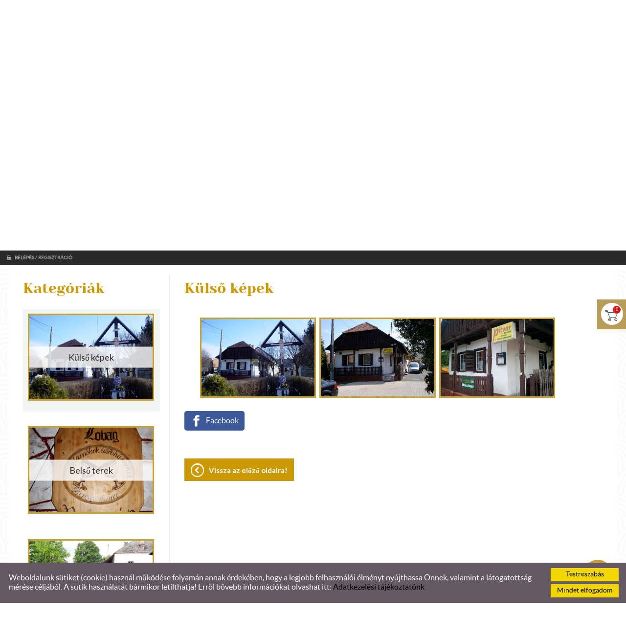

--- FILE ---
content_type: text/html; charset=UTF-8
request_url: https://pitvarvendeglo.hu/hu/galeria/kulso-kepek/lista/
body_size: 8740
content:
<!DOCTYPE html PUBLIC "-//W3C//DTD XHTML 1.0 Transitional//EN" "http://www.w3.org/TR/xhtml1/DTD/xhtml1-transitional.dtd">
<html xmlns="http://www.w3.org/1999/xhtml" xml:lang="en" lang="en">
<head>
<script>
    window.dataLayer = window.dataLayer || [];
    function gtag(){dataLayer.push(arguments);}

    gtag('consent', 'default', {
        'ad_user_data': 'denied',
        'ad_personalization': 'denied',
        'ad_storage': 'denied',
        'analytics_storage': 'denied',
        'functionality_storage': 'denied',
        'personalization_storage': 'denied',
        'security_storage': 'granted',
        'wait_for_update': 500,
    });
</script>

<!-- Global site tag (gtag.js) - Google Analytics -->
<script async src="https://www.googletagmanager.com/gtag/js?id=UA-114448701-1"></script>
<script>
    gtag('js', new Date());
    gtag('config', 'UA-114448701-1');
</script>


<meta http-equiv="X-UA-Compatible" content="IE=edge" />
<meta http-equiv="content-type" content="text/html; charset=utf-8" />
<meta http-equiv="content-language" content="hu" />
<meta http-equiv="expires" content="0" /><meta http-equiv="X-UA-Compatible" content="IE=EmulateIE7" />
<meta name="robots" content="index,follow" />
<meta name="language" content="hu" />
<meta name="page-topic" content="all, alle" />
<meta name="distribution" content="global" />
<meta name="revisit-after" content="5 days" />
<meta name="author" content="Webgenerator Kft. - www.webgenerator.hu" />
<meta name="copyright" content="Webgenerator - www.webgenerator.hu" />
<meta name="publisher" content="Webgenerator Kft. - www.webgenerator.hu" />

<meta name="viewport" content="width=device-width, initial-scale=1.0, maximum-scale=1.0, minimum-scale=1.0, user-scalable=no">
<meta name="apple-mobile-web-app-capable" content="yes">
<meta name="apple-touch-fullscreen" content="yes">

<title>Galéria - Külső képek - Pitvar vendéglő</title>
<meta name="description" content="A Pitvar Étterem gondoskodik ebédje házhoz szállításáról hétfőtől egészen vasárnapig és ünnepnapokon is a legkedvezőbb árakon! Válogassa össze heti vagy havi ebédjét, &quot;A&quot;, &quot;B&quot; és &quot;C&quot; menüinkből !  Adja le rendelését éttermünk online felületén vagy telefonon. Ételeink változatosak, frissen készülnek minden nap, gondosan válogatott alapanyagokból. Célunk, hogy az Ön asztalára is egészséges, finom és házias ízek kerüljenek!
Vállaljuk különféle rendezvények lebonyolítását a lehető legkedvezőbb árakon !! Hidegkonyhánk és melegkonyhánk áll az önök rendelkezésére!  Tálaink bőségesek, ízletesek és a lehető legkorrektebb árakon !" />

<meta name="DC.Title" content="Galéria - Külső képek - Pitvar vendéglő">
<meta name="DC.Description" content="A Pitvar Étterem gondoskodik ebédje házhoz szállításáról hétfőtől egészen vasárnapig és ünnepnapokon is a legkedvezőbb árakon! Válogassa össze heti vagy havi ebédjét, &quot;A&quot;, &quot;B&quot; és &quot;C&quot; menüinkből !  Adja le rendelését éttermünk online felületén vagy telefonon. Ételeink változatosak, frissen készülnek minden nap, gondosan válogatott alapanyagokból. Célunk, hogy az Ön asztalára is egészséges, finom és házias ízek kerüljenek!
Vállaljuk különféle rendezvények lebonyolítását a lehető legkedvezőbb árakon !! Hidegkonyhánk és melegkonyhánk áll az önök rendelkezésére!  Tálaink bőségesek, ízletesek és a lehető legkorrektebb árakon !">
<meta name="DC.Publisher" content="Webgenerator Kft. - www.webgenerator.hu">
<meta name="DC.Language" content="hu">

<meta property="og:url" content="https://pitvarvendeglo.hu/hu/galeria/kulso-kepek/lista/"/>
<meta property="og:title" content="Külső képek"/>
<meta property="og:description" content="A Pitvar Étterem gondoskodik ebédje házhoz szállításáról hétfőtől egészen vasárnapig és ünnepnapokon is a legkedvezőbb árakon! Válogassa össze heti vagy havi ebédjét, &quot;A&quot;, &quot;B&quot; és &quot;C&quot; menüinkből !  Adja le rendelését éttermünk online felületén vagy telefonon. Ételeink változatosak, frissen készülnek minden nap, gondosan válogatott alapanyagokból. Célunk, hogy az Ön asztalára is egészséges, finom és házias ízek kerüljenek!
Vállaljuk különféle rendezvények lebonyolítását a lehető legkedvezőbb árakon !! Hidegkonyhánk és melegkonyhánk áll az önök rendelkezésére!  Tálaink bőségesek, ízletesek és a lehető legkorrektebb árakon !"/>
<meta property="og:image" content="https://pitvarvendeglo.hu/images/gallery_onepage/c9539f86.png"/>

<script type="text/javascript">
    var _lang = 'hu';
    var _show_page_search = true;    
    var _show_page_search_error_1 = 'Legalább 3 karaktert meg kell adni a kereséshez!';    
</script><link rel='shortcut icon' type='image/x-icon' href='//pitvarvendeglo.hu/images/microsites/favicon/3087607065a8468004c8f7.ico' />

<!--<link href="/css/sweetalert.css" rel="stylesheet" type="text/css" media="screen, print" />-->
<!--<script language="javascript" type="text/javascript" src="/js/sweetalert.min.js"></script>-->

<!--<link href="/css/video-js.css" rel="stylesheet" type="text/css" media="screen, print" />-->
<!--<script language="javascript" type="text/javascript" src="/js/video.js"></script>-->

<!--<script language="javascript" type="text/javascript" src="/js/shave.js"></script>-->

<script>
    var GLOBAL_MESSAGES = {
        global_error: 'Hiba',
        global_system_message: 'Rendszerüzenet',
        orders_empty_amount: 'Nem adott meg mennyiséget!',
        orders_to_basket_failed: 'A tétel kosárba helyezése sikertelen volt!',
        orders_to_basket_success: 'A tétel sikeresen a kosárba került!',
        orders_go_to_basket: 'Ugrás a kosárhoz',
        orders_continue_shopping: 'Vásárlás folytatása',
        orders_basket_delete_confirm: 'Biztosan törölni szeretné a tételt?',
        orders_basket_delete_confirm_yes: 'Igen, törlöm!',
        orders_basket_delete_cancel: 'Mégse',
    }                
</script>

<!--<link rel="stylesheet" type="text/css" media="print" href="/css/print_food.css" />-->


<!--<link href="/css/fonticons2.css" rel="stylesheet" type="text/css" media="screen, print" />-->

<script src='https://www.google.com/recaptcha/api.js'></script>
<script type="text/javascript">
    var colors = [];

        colors["0"] = "";
        colors["1"] = "";
        colors["2"] = "";
        colors["3"] = "";
    
    var details = 0;

        details = 1;
    </script>

<link href="//fonts.googleapis.com/css?family=Lato:300,400,700,900&amp;subset=latin-ext" rel="stylesheet">

<link href="/styles.css?v=1.1.6.1076" rel="stylesheet" type="text/css" media="screen, print" />
<link href="/styles_print.css?v=1.1.6.1076" rel="stylesheet" type="text/css" media="print" />
<script language="javascript" type="text/javascript" src="/default.js?v=1.1.6.1076"></script>




<style type="text/css">
    </style></head>
<body>


<div id="container">
    <div class="swiper-outer">
        <div id="header">
            <span class="menu"><img src="/gfx/onepage/gfx_op_13/icon_menu.png" alt="" /></span>

            <div class="menu_mobile">
                <div id="menu">
                                <a href="/hu/#bemutatkozas">Bemutatkozás<span></span></a>            
                                <a href="/hu/panzio/">Panzió<span></span></a>            
                                <a href="/hu/#galeria" class="current">Galéria<span></span></a>            
                                <a href="/hu/#hirek-esemenyek">Hírek, események<span></span></a>            
                                <a href="/hu/#elerhetosegek">Elérhetőségek<span></span></a>            
                            </div>
            </div>

            <div id="menu"><a href="/hu/#bemutatkozas"><span class="menu_item_inner">Bemutatkozás</span><img src="/gfx/1x1.gif" height="100%" /></a><span class="sep"></span><a href="/hu/panzio/"><span class="menu_item_inner">Panzió</span><img src="/gfx/1x1.gif" height="100%" /></a><span class="sep"></span><a href="/hu/#galeria" class="current"><span class="menu_item_inner">Galéria</span><img src="/gfx/1x1.gif" height="100%" /></a><span class="sep"></span><a href="/hu/#hirek-esemenyek"><span class="menu_item_inner">Hírek, események</span><img src="/gfx/1x1.gif" height="100%" /></a><span class="sep"></span><a href="/hu/#elerhetosegek"><span class="menu_item_inner">Elérhetőségek</span><img src="/gfx/1x1.gif" height="100%" /></a><span class="sep"></span>            </div>

            <div id="logo">
                    <a href="/hu/"><img src="/images/microsites/logo/250x100/5ea74d4d.png" alt="" title="" border="0" /></a>
                </div>
        </div>

        <div class="swiper-container">
            <div class="swiper-wrapper">
                                                <div class="swiper-slide slide_main img" id="img1" style="display: block;">
                    <img src="/images/microsites/1920x768/b64be63d.jpg" alt="" border="0" width="100%" id="img1" class="img" />

                    <div class="img_txts">
                        <div class="img_txt" id="txt1" style="display: block;">                    
                                                        <div class="opacity"></div>
                            <div class="opacity2"></div>
                            <div class="main_box">
                                <div class="opacity"></div>
                                <div class="main_box_inner">
                                
                                
                                                                    <a href="http://pitvarvendeglo.hu/hu/etlap/hazhozszallitas-etlap/lista/" target="_blank" class="btn">tovább</a>
                                                                </div>
                            </div>                        
                                                    </div>

                        <div class="swiper-pagination"></div>
                    </div>
                </div>
                                <div class="swiper-slide slide_main img" id="img2" style="display: block;">
                    <img src="/images/microsites/1920x768/5043d926.jpg" alt="" border="0" width="100%" id="img1" class="img" />

                    <div class="img_txts">
                        <div class="img_txt" id="txt2">                    
                                                        <div class="opacity"></div>
                            <div class="opacity2"></div>
                            <div class="main_box">
                                <div class="opacity"></div>
                                <div class="main_box_inner">
                                
                                
                                                                    <a href="http://pitvarvendeglo.hu/hu/etlap/hazhozszallitas-etlap/lista/" target="_blank" class="btn">tovább</a>
                                                                </div>
                            </div>                        
                                                    </div>

                        <div class="swiper-pagination"></div>
                    </div>
                </div>
                                <div class="swiper-slide slide_main img" id="img3" style="display: block;">
                    <img src="/images/microsites/1920x768/5a8ae34d.jpg" alt="" border="0" width="100%" id="img1" class="img" />

                    <div class="img_txts">
                        <div class="img_txt" id="txt3">                    
                                                        <div class="opacity"></div>
                            <div class="opacity2"></div>
                            <div class="main_box">
                                <div class="opacity"></div>
                                <div class="main_box_inner">
                                                                    <h2> </h2>
                                
                                
                                                                    <a href="http://pitvarvendeglo.hu/hu/etlap/hazhozszallitas-etlap/lista/" target="_blank" class="btn">tovább</a>
                                                                </div>
                            </div>                        
                                                    </div>

                        <div class="swiper-pagination"></div>
                    </div>
                </div>
                                <div class="swiper-slide slide_main img" id="img4" style="display: block;">
                    <img src="/images/microsites/1920x768/6ab14548.jpg" alt="" border="0" width="100%" id="img1" class="img" />

                    <div class="img_txts">
                        <div class="img_txt" id="txt4">                    
                                                    </div>

                        <div class="swiper-pagination"></div>
                    </div>
                </div>
                                            </div>          
        </div>
    </div>

    <div id="data">	<div class="content details">
	<div class="list_items_container lista">
		<div class="list_items">
			<h2 class="title">Kategóriák</h2>

			  
			<div class="list_item mt10 current" id="gallery-7881">
		        <a href="/hu/galeria/kulso-kepek/" class="border_img nohover">		        	
		        						<img src="/thumbs/c/9/5/c9539f86_I2ltYWdlcyNnYWxsZXJ5X29uZXBhZ2UjfGdhbGxlcnl8MTYzMjk0fHwwfDEwNzZ8Yzk1MzlmODYucG5n_380x260.png" alt="" />

		        	<span class="title"><span class="title_inner">Külső képek</span></span>
		   		</a>
		    </div>
		      
			<div class="list_item mt10" id="gallery-7882">
		        <a href="/hu/galeria/belso-terek/" class="border_img nohover">		        	
		        						<img src="/thumbs/d/1/8/d18a9b3f_I2ltYWdlcyNnYWxsZXJ5X29uZXBhZ2UjfGdhbGxlcnl8MTY0NzA0fHwwfDEwNzZ8ZDE4YTliM2YucG5n_380x260.png" alt="" />

		        	<span class="title"><span class="title_inner">Belső terek</span></span>
		   		</a>
		    </div>
		      
			<div class="list_item mt10" id="gallery-7985">
		        <a href="/hu/galeria/kitelepulese-falunapok-fesztivalok/" class="border_img nohover">		        	
		        						<img src="/thumbs/e/5/2/e520965c_I2ltYWdlcyNnYWxsZXJ5X29uZXBhZ2UjfGdhbGxlcnl8MTY0NzI1fHwwfDEwNzZ8ZTUyMDk2NWMucG5n_380x260.png" alt="" />

		        	<span class="title"><span class="title_inner">Kitelepülése, falunapok, fesztiválok</span></span>
		   		</a>
		    </div>
		      
			<div class="list_item mt10" id="gallery-7986">
		        <a href="/hu/galeria/allofogadasok-lakodalmak/" class="border_img nohover">		        	
		        						<img src="/thumbs/3/8/9/38969221_I2ltYWdlcyNnYWxsZXJ5X29uZXBhZ2UjfGdhbGxlcnl8MTY0NzY5fHwwfDEwNzZ8Mzg5NjkyMjEucG5n_380x260.png" alt="" />

		        	<span class="title"><span class="title_inner">Állófogadások lakodalmak</span></span>
		   		</a>
		    </div>
		    	    </div>
	</div>

	<div class="details_item lista">
		<h1>Külső képek</h1>

		<br />

		<div id="light-gallery">
			<ul class="lightgallery">
	            		
		        <li data-src='/thumbs/c/9/5/c9539f86_I2ltYWdlcyNnYWxsZXJ5X29uZXBhZ2UjfGdhbGxlcnl8MTYzMjk0fG1pbmltdW18MHwxMDc2fGM5NTM5Zjg2LnBuZw==_1200x1200.png' class="border_img list_item tooltip"  title="Pitvar Étterem" data-sub-html="Pitvar Étterem">
		        	<a href="">
		        								<img src="/thumbs/c/9/5/c9539f86_I2ltYWdlcyNnYWxsZXJ5X29uZXBhZ2UjfGdhbGxlcnl8MTYzMjk0fHwwfDEwNzZ8Yzk1MzlmODYucG5n_380x260.png" alt="Pitvar Étterem"  class="img-responsive" />
		       		</a>
		       	</li>
	            		
		        <li data-src='/thumbs/a/6/9/a697e4f5_I2ltYWdlcyNnYWxsZXJ5X29uZXBhZ2UjfGdhbGxlcnl8MTYzMjk1fG1pbmltdW18MHwxMDc2fGE2OTdlNGY1LnBuZw==_1200x1200.png' class="border_img list_item tooltip"  title="Pitvar Étterem" data-sub-html="Pitvar Étterem">
		        	<a href="">
		        								<img src="/thumbs/a/6/9/a697e4f5_I2ltYWdlcyNnYWxsZXJ5X29uZXBhZ2UjfGdhbGxlcnl8MTYzMjk1fHwwfDEwNzZ8YTY5N2U0ZjUucG5n_380x260.png" alt="Pitvar Étterem"  class="img-responsive" />
		       		</a>
		       	</li>
	            		
		        <li data-src='/thumbs/5/4/9/5494a07e_I2ltYWdlcyNnYWxsZXJ5X29uZXBhZ2UjfGdhbGxlcnl8MTYzMjkzfG1pbmltdW18MHwxMDc2fDU0OTRhMDdlLnBuZw==_1200x1200.png' class="border_img list_item tooltip"  title="Pitvar Étterem" data-sub-html="Pitvar Étterem">
		        	<a href="">
		        								<img src="/thumbs/5/4/9/5494a07e_I2ltYWdlcyNnYWxsZXJ5X29uZXBhZ2UjfGdhbGxlcnl8MTYzMjkzfHwwfDEwNzZ8NTQ5NGEwN2UucG5n_380x260.png" alt="Pitvar Étterem"  class="img-responsive" />
		       		</a>
		       	</li>
	        	        </ul>
        </div>

        

<div class="socials size_medium">
	<!-- Sharingbutton Facebook -->
	<a class="resp-sharing-button__link" onClick="facebook_click();" rel="noopener">
		<div class="resp-sharing-button resp-sharing-button--facebook resp-sharing-button--large">
			<div aria-hidden="true" class="resp-sharing-button__icon resp-sharing-button__icon--solid">
				<svg xmlns="http://www.w3.org/2000/svg" viewBox="0 0 24 24"><path d="M18.77 7.46H14.5v-1.9c0-.9.6-1.1 1-1.1h3V.5h-4.33C10.24.5 9.5 3.44 9.5 5.32v2.15h-3v4h3v12h5v-12h3.85l.42-4z"/></svg>
				<span class="scocial_text">Facebook<span class="scocial_long">&nbsp;megosztás</span>
			</div>
		</div>
	</a>









</div>

<!--
<iframe src="" scrolling="no" frameborder="0" style="border:none; overflow:hidden; width:450px; height:35px; margin-top: 10px;" allowTransparency="true" id="fblike"></iframe>
<div class="box_share">
	<a href="#" class="share_item" onclick="return facebookshare_click()" target="_blank" class="clear" style="text-decoration: none;"><img src="/gfx/facebook.png" alt="" border="0" valign="middle" /> Megosztás</a>
	<a href="http://twitter.com/share?text=Galéria - Külső képek - Pitvar vendéglő&url=https://pitvarvendeglo.hu/hu/galeria/kulso-kepek/lista/" class="share_item" target="_blank" style="text-decoration: none;"><img src="/gfx/twitter-32.png" alt="" border="0" valign="middle" /> Tweet</a>
</div>
-->

<script type="text/javascript" language="JavaScript">
	/*
$(function() {
	var u=location.href;

	$('#fblike').attr('src', '//www.facebook.com/plugins/like.php?href='+encodeURIComponent(u)+'&layout=standard&show_faces=false&width=450&action=recommend&colorscheme=light&height=35');
});
*/

function reddit_click() {
	window.open('//reddit.com/submit/?url='+encodeURIComponent(location.href)+'&resubmit=true&amp;title=Galéria - Külső képek - Pitvar vendéglő','redditshare','toolbar=0,status=0,location=1, width=650,height=600,scrollbars=1');
	return false;
}

function linkedin_click() {
	window.open('//www.linkedin.com/shareArticle?mini=true&url=https://pitvarvendeglo.hu/hu/galeria/kulso-kepek/lista/&title=Galéria - Külső képek - Pitvar vendéglő&summary=&source=https://pitvarvendeglo.hu/hu/galeria/kulso-kepek/lista/','linkedinshare','toolbar=0,status=0,location=1, width=650,height=600,scrollbars=1');
	return false;
}

function pinterest_click() {
	window.open('//pinterest.com/pin/create/button/?url='+encodeURIComponent(location.href)+'&media=&description=Galéria - Külső képek - Pitvar vendéglő','pinterestshare','toolbar=0,status=0,location=1, width=650,height=600,scrollbars=1');
	return false;
}

function tumblr_click() {
    window.open('//www.tumblr.com/widgets/share/tool?posttype=link&title=Galéria - Külső képek - Pitvar vendéglő&caption=&content='+encodeURIComponent(location.href)+'&canonicalUrl='+encodeURIComponent(location.href)+'&shareSource=tumblr_share_button','tumblrshare','toolbar=0,status=0,location=1, width=650,height=600,scrollbars=1');
	return false;
}

function twitter_click() {
    window.open('//twitter.com/intent/tweet/?text=Galéria - Külső képek - Pitvar vendéglő&url=https://pitvarvendeglo.hu/hu/galeria/kulso-kepek/lista/','twittershare','toolbar=0,status=0,location=1, width=650,height=600,scrollbars=1');
	return false;
}

function facebook_click() {
	window.open('//www.facebook.com/sharer.php?u='+encodeURIComponent(location.href)+'&src=sp','facebookshare','toolbar=0,status=0,location=1, width=650,height=600,scrollbars=1');
	return false;
}
</script>

        
		<br /><a href="javascript:history.back();" class="back btn">Vissza az előző oldalra!</a>
	</div>
</div>	

<script type="text/javascript">
$(document).ready(function() {
	setTimeout(function() {	
		$('.list_items').slimScroll({ scrollTo: parseInt($('#gallery-7881').position().top)+'px' });
	}, 500);
});
</script></div>

    <div id="footer">
        <table border="0" width="100%">
    <tr>
        <td width="25%">&nbsp; &copy; 2026 - Pitvar Vendéglő</td>
        <td width="50%">
            <a href="/hu/oldal-informaciok/">Oldal információk</a>  &nbsp;  l  &nbsp;  <a href="/hu/adatkezelesi-tajekoztato/">Adatkezelési tájékoztató</a>  &nbsp;  l  &nbsp;  <a href="/hu/rendeles/aszf/">ÁSZF</a>  &nbsp;  l  &nbsp;  <a href="/hu/impresszum/">Impresszum</a>  &nbsp;  l  &nbsp;  <a class="cookieinfo-custom-footer pointer">Sütik kezelése</a>                    </td>
        <td width="25%">&nbsp;</td>
    </tr>
</table>        <div class="scroll_top icon2-scroll-up-2" style="display: none;"></div>

<script type="text/javascript">
    $(document).ready(function() {
 		//swal("Hello world!");

    	$('.scroll_top').bind('click', function() {
    		$('html, body').animate({
		        scrollTop: '0px'
		    }, 500);
    	});

    	$(window).scroll(function() {
			var scrollTop = $(window).scrollTop();
			if ( scrollTop > 200 ) { 
				$('.scroll_top').fadeIn();

			} else {
				$('.scroll_top').fadeOut();
			}
		});
    });
</script>


<link href="/css/chosen.css" rel="stylesheet" type="text/css" media="screen, print" />
<script language="javascript" type="text/javascript" src="/js/chosen.jquery.js"></script>

    </div>
</div>



    <div class="cookieinfo">
    <div class="cookie_buttons">
        <div class="cookieinfo-close js-cookieinfo-accept-all">Mindet elfogadom</div>
        <div class="cookieinfo-custom">Testreszabás</div>
    </div>
    <span style="padding: 5px 0;">
        Weboldalunk sütiket (cookie) használ működése folyamán annak érdekében, hogy a legjobb felhasználói élményt nyújthassa Önnek, valamint a látogatottság mérése céljából. A sütik használatát bármikor letilthatja! Erről bővebb információkat olvashat itt:
        <a href="/hu/adatkezelesi-tajekoztato/" target="_blank" style="text-decoration: none; color: #000;">Adatkezelési tájékoztatónk</a>
    </span>
</div>

<div class="popup_outer popup_cookie">
    <div class="popup_inner" style="width: 700px;">
        <div class="popup_header">
            <div class="popup_title">Cookie elfogadó</div>
        </div>
        <span class="popup_close">X</span>
        <div class="popup_content">
            <form name="form_cookie" method="post" action="/hu/cookie/accept/">
                <div class="cookies_outer">
                    <div class="cookie_opts">
                        <div id="cookie-opt1" class="cookie_item cookie_selected">Funkció cookie</div>
                                                                    </div>
                    <div class="cookie_texts">
                        <div class="cookie_text_item cookie-opt1 cookie_item_show">
                            <div class="dflex aicenter mb20">
                                <h2>FUNKCIÓ COOKIE</h2>

                                <label class="checkbox disabled_checked">
                                    <input type="checkbox" name="cookie_function" id="cookie_function" value="1" checked disabled="disabled" />
                                    <span class="label-text multiline">Engedélyez</span>
                                </label>
                            </div>
                            <p>A weboldal működéséhez elengedhetetlen cookiek:<p>
                            <ul>
                                <li>PHPSESSID (munkamenet azonosító)</li>
                                <li>cookies_accepted (cookie beállítások mentése)</li>
                            </ul>
                        </div>
                                                                    </div>
                </div>

                <div class="popup_cookie_buttons">
                    <div class="button_ button_"><button class="btn js-cookieinfo-accept-all" type="button">Összes engedélyezése</button></div>
                    <div class="button_ button_"><button class="btn" type="submit">Beállítások mentése</button></div>
                </div>
            </form>
        </div>
    </div>
</div>

<script type="text/javascript">
    function showCookieCustom() {
        $('.popup_cookie').addClass('popup_show');
        $('html').addClass('noscroll');
        $('.popup_close').bind('click', function() {
            $('.popup_cookie').removeClass('popup_show');
            $('html').removeClass('noscroll');
        });
    }

    $(function() {
        $('.cookieinfo-custom, .cookieinfo-custom-footer').bind('click', function() {
            showCookieCustom();
        });

        $('.js-cookieinfo-accept-all').bind('click', function(e) {
            e.preventDefault();
            window.location="/"+_lang+"/cookie/accept/all/";
        });

        $('.cookie_item').bind('click', function() {
            $('.cookie_item').removeClass('cookie_selected');
            $(this).addClass('cookie_selected');
            $('.cookie_text_item').removeClass('cookie_item_show');
            $('.cookie_text_item.'+$(this).attr('id')).addClass('cookie_item_show');
        });
    });
</script>

<script type="text/javascript">
    var swiper_prods;
    var swiper_offer;

    function setCount(item) {
        if(! item.container.length > 0) return false;        

        if ($(document).width() > 600) {
            if (item.slides.length == 2) {
                item.params.slidesOffsetBefore = ($('.swiper-inner').width()/2)*-1;
                item.params.centeredSlides = true;

            } else if (item.slides.length == 3) {
                item.slideTo(1, 0);
                item.params.centeredSlides = true;

            } else if (item.slides.length > 3) {
                item.params.centeredSlides = false;

            }
        }    

        if ($(document).width() <= 500) {
            item.params.slidesPerView = 1;
            item.params.slidesOffsetBefore = 0;

        } else if ($(document).width() <= 600) {
            item.params.slidesPerView = 1;
            item.params.slidesOffsetBefore = 0;

        } else if ($(document).width() <= 800) {
            item.params.slidesPerView = 2;
            item.params.centeredSlides = false;

        } else if ($(document).width() <= 1300) {
            item.params.slidesPerView = 3;

        } else {
            item.params.slidesPerView = 4;
        }

        item.update(true);        
    }

    function setCountCalendar(item) {
        if(! item.container.length > 0) return false;

        if ($(document).width() <= 500) {
            item.params.slidesPerView = 1;
            item.update(true);

        } else if ($(document).width() <= 600) {
            item.params.slidesPerView = 1;
            item.update(true);

        } else if ($(document).width() <= 800) {
            item.params.slidesPerView = 1;
            item.update(true);

        } else if ($(document).width() <= 1050) {
            item.params.slidesPerView = 1;
            item.update(true);

        } else if ($(document).width() <= 1300) {
            item.params.slidesPerView = 2;
            item.update(true);

        } else if ($(document).width() <= 1500) {
            item.params.slidesPerView = 3;
            item.update(true);

        } else {
            item.params.slidesPerView = 3;
            item.update(true);
        }
    }

    $(function() {        

        $("a.fancy").fancybox({
            //'padding'               : 10,           //Space between FancyBox wrapper and content
            //'scrolling'             : 'auto',       //Set the overflow CSS property to create or hide scrollbars. Can be set to 'auto', 'yes', or 'no'
            //'autoScale'             : true,         //If true, FancyBox is scaled to fit in viewport
            //'autoDimensions'        : true,         //For inline and ajax views, resizes the view to the element recieves. Make sure it has dimensions otherwise this will give unexpected results
            //'centerOnScroll'        : false,        //When true, FancyBox is centered while scrolling page
            //'hideOnOverlayClick'    : true,         //Toggle if clicking the overlay should close FancyBox
            //'hideOnContentClick'    : false,        //Toggle if clicking the content should close FancyBox
            //'overlayShow'           : true,         //Toggle overlay
            'overlayOpacity'        : 0.7,          //Opacity of the overlay (from 0 to 1; default - 0.3)
            'overlayColor'          : '#000',       //Color of the overlay
            //'titleShow'             : true,         //Toggle title
            //'titlePosition'         : 'inside',     //The position of title. Can be set to 'outside', 'inside' or 'over'
            //'transitionIn'          : 'none',       //The transition type. Can be set to 'elastic', 'fade' or 'none'
            //'transitionOut'         : 'none',       //The transition type. Can be set to 'elastic', 'fade' or 'none'
            //'speedIn'               : 300,          //Speed of the fade and elastic transitions, in milliseconds
            //'speedOut'              : 300,          //Speed of the fade and elastic transitions, in milliseconds
            //'changeSpeed'           : 300,          //Speed of resizing when changing gallery items, in milliseconds
            //'changeFade'            : 'fast',       //Speed of the content fading while changing gallery items
            //'showCloseButton'       : true,         //Toggle close button
            //'showNavArrows'         : true,         //Toggle navigation arrows
            //'enableEscapeButton'    : true          //Toggle if pressing Esc button closes FancyBox
        });
    });   
</script>
</div>

<script type="text/javascript">
    function initSlimScroll() {
        setTimeout(function() {
            $('.list_items').slimScroll({
                height: 'auto',
                alwaysVisible: true
                
            }).bind('slimscroll', function(e, pos) {
                //console.log("Reached " + pos);
            });
        }, 1);        
    }    

    $(function(){
        if ( anch != '' && $("div[data-url='"+anch+"']" ).length > 0 ) {
            scrollToIndexBlock(anch);
        }

        $('.lightgallery').lightGallery({
          zoom: true,
          download: false
        });

        initSlimScroll();

        $('.tooltip').tipsy();
    });
</script>


<a href='/hu/' title="Pitvar Vendéglő - Magyar" class="languagechooser">Pitvar Vendéglő - Magyar</a></body>
</html>

--- FILE ---
content_type: text/html; charset=UTF-8
request_url: https://pitvarvendeglo.hu/hu/jsrpc/getLanguages/
body_size: 696
content:
<div class="lang-container">
    <div class="lang-inner">
   
		<div class="login_top"> 
						<span class="iblock icon2-lock vmiddle" style="margin-top: -2px;"></span>
        	<a href="/hu/felhasznalok/"><strong>Belépés / Regisztráció</strong></a>
		</div>

		
		    </div>
</div>
<div class="h30"></div>

<div class="layer_basket">
	<div class="icon_basket">
		<span class="circle icon2-basket-line"><span class="basket-sum-count">0</span></span>
	</div>
	<div class="layer_basket_header">		
		<strong>Kosár</strong><br />
		<span>Tartalma</span>
	</div>
	<div class="layer_basket_data">
		Termékek: <span class="basket-sum-count">0</span>db<br />

		<br />

		Összesen:<br />
						<br />

		<br />

		<a href="/hu/rendeles/">Ugrás a kosárhoz</a>
	</div>    
</div>

<script type="text/javascript">
    $(function() {
    	$('.icon_basket').bind('click', function() {
    		if ($(this).hasClass('open')) {
    			$('.layer_basket').animate({
	    			marginRight: -142
	    		}, 500);

	    		$(this).animate({
	    			left: -60
	    		}, 500, function() {
			    	$(this).removeClass('open');
			  	});

    		} else {
	    		$('.layer_basket').animate({
	    			marginRight: 0
	    		}, 500);

	    		$(this).animate({
	    			left: 0
	    		}, 500, function() {
			    	$(this).addClass('open');
			  	});
			}
    	});
    	/*$( "#book" ).animate({
		    opacity: 0.25,
		    left: "+=50",
		    height: "toggle"
		  }, 5000, function() {
		    // Animation complete.
		  });     */
    });   
</script>


--- FILE ---
content_type: text/css; charset: UTF-8;charset=UTF-8
request_url: https://pitvarvendeglo.hu/styles.css?v=1.1.6.1076
body_size: 38641
content:
@charset "UTF-8";@font-face{font-family:"fonticons";src:url(/font/fonticons.eot);src:url(/font/fonticons.eot?#iefix) format("embedded-opentype"),url(/font/fonticons.woff) format("woff"),url(/font/fonticons.ttf) format("truetype"),url(/font/fonticons.svg#untitled-font-1) format("svg");font-weight:400;font-style:normal}[data-icon]:before{font-family:"fonticons"!important;content:attr(data-icon);font-style:normal!important;font-weight:normal!important;font-variant:normal!important;text-transform:none!important;speak:none;line-height:1;-webkit-font-smoothing:antialiased;-moz-osx-font-smoothing:grayscale}[class^="icon-"]:before,[class*=" icon-"]:before{font-family:"fonticons"!important;font-style:normal!important;font-weight:normal!important;font-variant:normal!important;text-transform:none!important;speak:none;line-height:1;-webkit-font-smoothing:antialiased;-moz-osx-font-smoothing:grayscale}.icon-ag:before{content:"a"}.icon-csillag:before{content:"b"}.icon-szimbolum1:before{content:"c"}.icon-szimbolum2:before{content:"d"}.icon-szirom:before{content:"e"}.icon-sziv:before{content:"f"}.icon-tappancs:before{content:"g"}.icon-toll:before{content:"h"}.icon-szimbolum4:before{content:"i"}.icon-szimbolum3:before{content:"j"}.icon-hopehely:before{content:"k"}.icon-hal:before{content:"l"}.icon-jingjang:before{content:"m"}.icon-szimbolum5:before{content:"n"}.icon-szimbolum6:before{content:"o"}.icon-korona:before{content:"p"}.icon-kutya:before{content:"q"}.icon-szimbolum7:before{content:"r"}.icon-szimbolum8:before{content:"s"}.icon-level:before{content:"t"}.icon-lohere:before{content:"u"}.icon-szimbolum9:before{content:"v"}.icon-szimbolum10:before{content:"w"}.icon-macska:before{content:"x"}.icon-madar:before{content:"y"}.icon-szimbolum11:before{content:"z"}.icon-szimbolum12:before{content:"A"}.icon-masni:before{content:"B"}.icon-pikk:before{content:"C"}.icon-szimbolum13:before{content:"D"}.icon-autoszerelo:before{content:"E"}.icon-boraszat:before{content:"F"}.icon-epito:before{content:"G"}.icon-fuvar:before{content:"H"}.icon-gazdasag:before{content:"I"}.icon-iroda:before{content:"J"}.icon-kozmetika:before{content:"K"}.icon-orvos:before{content:"L"}.icon-sport:before{content:"M"}.icon-szallas:before{content:"N"}.icon-ugyved:before{content:"O"}.icon-vendeglo:before{content:"P"}.icon-szerelo:before{content:"Q"}.icon-sorozo:before{content:"R"}.icon-kavezo:before{content:"S"}.icon-butik:before{content:"T"}.icon-borozo:before{content:"U"}#fancybox-loading{position:fixed;top:50%;left:50%;height:40px;width:40px;margin-top:-20px;margin-left:-20px;cursor:pointer;overflow:hidden;background:transparent;z-index:1104;display:none}* html #fancybox-loading{position:absolute;margin-top:0}#fancybox-loading div{position:absolute;top:0;left:0;width:40px;height:480px;background:transparent url(/gfx/fancybox/fancy_loading.png) no-repeat}#fancybox-overlay{position:fixed;top:0;left:0;bottom:0;right:0;background:#000;z-index:9999999;display:none}* html #fancybox-overlay{position:absolute;width:100%}#fancybox-tmp{padding:0;margin:0;border:0;overflow:auto;display:none}#fancybox-wrap{position:absolute;top:0;left:0;right:0;margin:0;padding:20px;z-index:9999999;display:none}#fancybox-outer{position:relative;width:100%;height:100%;background:#FFF}#fancybox-inner{position:absolute;top:0;left:0;right:0;width:1px;height:1px;padding:0;margin:0;outline:none;overflow:hidden}#fancybox-hide-sel-frame{position:absolute;top:0;left:0;width:100%;height:100%;background:transparent}#fancybox-close{position:absolute;top:-15px;right:-15px;width:32px;height:32px;background:url(/gfx/fancybox/fancy_close.png) top left no-repeat;cursor:pointer;z-index:1103;display:none}#fancybox_error{color:#444;font:normal 12px/20px Arial}#fancybox-content{height:auto;width:auto;padding:0;margin:0}#fancybox-img{width:100%;height:100%;padding:0;margin:0;border:none;outline:none;line-height:0;vertical-align:top;-ms-interpolation-mode:bicubic}#fancybox-frame{position:relative;width:100%;height:100%;border:none;display:block}#fancybox-title{position:absolute;bottom:0;left:0;font-family:Arial;font-size:12px;z-index:1102}.fancybox-title-inside{padding:10px 0;text-align:center;color:#333}.fancybox-title-outside{padding-top:5px;color:#FFF;text-align:center;font-weight:700}.fancybox-title-over{color:#FFF;text-align:left}#fancybox-title-over{padding:10px;background:url(/gfx/fancybox/fancy_title_over.png);display:block}#fancybox-title-wrap{display:inline-block}#fancybox-title-wrap span{height:32px;float:left}#fancybox-title-left{padding-left:15px;background:transparent url(/gfx/fancybox/fancy_title_left.png) repeat-x}#fancybox-title-main{font-weight:700;line-height:29px;background:transparent url(/gfx/fancybox/fancy_title_main.png) repeat-x;color:#FFF}#fancybox-title-right{padding-left:15px;background:transparent url(/gfx/fancybox/fancy_title_right.png) repeat-x}#fancybox-left,#fancybox-right{position:absolute;top:0;bottom:0;height:100%;width:35%;cursor:pointer;outline:none;background-image:url(/gfx/fancybox/blank.gif);z-index:1102;display:none;background-color:transparent}#fancybox-left{left:0}#fancybox-right{right:0}#fancybox-left-ico,#fancybox-right-ico{position:absolute;top:50%;width:30px;height:30px;margin-top:-15px;cursor:pointer;z-index:1102}#fancybox-left-ico{background:transparent url(/gfx/fancybox/fancy_nav_left.png) no-repeat;left:20px}#fancybox-right-ico{background:transparent url(/gfx/fancybox/fancy_nav_right.png) no-repeat;right:20px}#fancybox-left:hover,#fancybox-right:hover{visibility:visible}#fancybox-left:hover span{left:20px}#fancybox-right:hover span{left:auto;right:20px}div.fancy-bg{position:absolute;padding:0;margin:0;border:0;z-index:1001}div#fancy-bg-n{top:-20px;left:0;width:100%;height:20px;background:transparent url(/gfx/fancybox/fancy_shadow_n.png) repeat-x}div#fancy-bg-ne{top:-20px;right:-20px;width:20px;height:20px;background:transparent url(/gfx/fancybox/fancy_shadow_ne.png) no-repeat}div#fancy-bg-e{top:0;right:-20px;height:100%;width:20px;background:transparent url(/gfx/fancybox/fancy_shadow_e.png) repeat-y}div#fancy-bg-se{bottom:-20px;right:-20px;width:20px;height:20px;background:transparent url(/gfx/fancybox/fancy_shadow_se.png) no-repeat}div#fancy-bg-s{bottom:-20px;left:0;width:100%;height:20px;background:transparent url(/gfx/fancybox/fancy_shadow_s.png) repeat-x}div#fancy-bg-sw{bottom:-20px;left:-20px;width:20px;height:20px;background:transparent url(/gfx/fancybox/fancy_shadow_sw.png) no-repeat}div#fancy-bg-w{top:0;left:-20px;height:100%;width:20px;background:transparent url(/gfx/fancybox/fancy_shadow_w.png) repeat-y}div#fancy-bg-nw{top:-20px;left:-20px;width:20px;height:20px;background:transparent url(/gfx/fancybox/fancy_shadow_nw.png) no-repeat}.xdsoft_datetimepicker{box-shadow:0 5px 15px -5px rgba(0,0,0,.506);background:#fff;border-bottom:1px solid #bbb;border-left:1px solid #ccc;border-right:1px solid #ccc;border-top:1px solid #ccc;color:#333;font-family:"Helvetica Neue",Helvetica,Arial,sans-serif;padding:8px;padding-left:0;padding-top:2px;position:absolute;z-index:9999;-moz-box-sizing:border-box;box-sizing:border-box;display:none}.xdsoft_datetimepicker iframe{position:absolute;left:0;top:0;width:75px;height:210px;background:transparent;border:none}.xdsoft_datetimepicker button{border:none!important}.xdsoft_noselect{-webkit-touch-callout:none;-webkit-user-select:none;-khtml-user-select:none;-moz-user-select:none;-ms-user-select:none;-o-user-select:none;user-select:none}.xdsoft_noselect::selection{background:transparent}.xdsoft_noselect::-moz-selection{background:transparent}.xdsoft_datetimepicker.xdsoft_inline{display:inline-block;position:static;box-shadow:none}.xdsoft_datetimepicker *{-moz-box-sizing:border-box;box-sizing:border-box;padding:0;margin:0}.xdsoft_datetimepicker .xdsoft_datepicker,.xdsoft_datetimepicker .xdsoft_timepicker{display:none}.xdsoft_datetimepicker .xdsoft_datepicker.active,.xdsoft_datetimepicker .xdsoft_timepicker.active{display:block}.xdsoft_datetimepicker .xdsoft_datepicker{width:224px;float:left;margin-left:8px}.xdsoft_datetimepicker.xdsoft_showweeks .xdsoft_datepicker{width:256px}.xdsoft_datetimepicker .xdsoft_timepicker{width:58px;float:left;text-align:center;margin-left:8px;margin-top:0}.xdsoft_datetimepicker .xdsoft_datepicker.active+.xdsoft_timepicker{margin-top:8px;margin-bottom:3px}.xdsoft_datetimepicker .xdsoft_mounthpicker{position:relative;text-align:center}.xdsoft_datetimepicker .xdsoft_label i,.xdsoft_datetimepicker .xdsoft_prev,.xdsoft_datetimepicker .xdsoft_next,.xdsoft_datetimepicker .xdsoft_today_button{background-image:url([data-uri])}.xdsoft_datetimepicker .xdsoft_label i{opacity:.5;background-position:-92px -19px;display:inline-block;width:9px;height:20px;vertical-align:middle}.xdsoft_datetimepicker .xdsoft_prev{float:left;background-position:-20px 0}.xdsoft_datetimepicker .xdsoft_today_button{float:left;background-position:-70px 0;margin-left:5px}.xdsoft_datetimepicker .xdsoft_next{float:right;background-position:0 0}.xdsoft_datetimepicker .xdsoft_next,.xdsoft_datetimepicker .xdsoft_prev,.xdsoft_datetimepicker .xdsoft_today_button{background-color:transparent;background-repeat:no-repeat;border:0 none;cursor:pointer;display:block;height:30px;opacity:.5;-ms-filter:"progid:DXImageTransform.Microsoft.Alpha(Opacity=50)";outline:medium none;overflow:hidden;padding:0;position:relative;text-indent:100%;white-space:nowrap;width:20px;min-width:0}.xdsoft_datetimepicker .xdsoft_timepicker .xdsoft_prev,.xdsoft_datetimepicker .xdsoft_timepicker .xdsoft_next{float:none;background-position:-40px -15px;height:15px;width:30px;display:block;margin-left:14px;margin-top:7px}.xdsoft_datetimepicker .xdsoft_timepicker .xdsoft_prev{background-position:-40px 0;margin-bottom:7px;margin-top:0}.xdsoft_datetimepicker .xdsoft_timepicker .xdsoft_time_box{height:151px;overflow:hidden;border-bottom:1px solid #ddd}.xdsoft_datetimepicker .xdsoft_timepicker .xdsoft_time_box>div>div{background:#f5f5f5;border-top:1px solid #ddd;color:#666;font-size:12px;text-align:center;border-collapse:collapse;cursor:pointer;border-bottom-width:0;height:25px;line-height:25px}.xdsoft_datetimepicker .xdsoft_timepicker .xdsoft_time_box>div>div:first-child{border-top-width:0}.xdsoft_datetimepicker .xdsoft_today_button:hover,.xdsoft_datetimepicker .xdsoft_next:hover,.xdsoft_datetimepicker .xdsoft_prev:hover{opacity:1;-ms-filter:"progid:DXImageTransform.Microsoft.Alpha(Opacity=100)"}.xdsoft_datetimepicker .xdsoft_label{display:inline;position:relative;z-index:9999;margin:0;padding:5px 3px;font-size:14px;line-height:20px;font-weight:700;background-color:#fff;float:left;width:182px;text-align:center;cursor:pointer}.xdsoft_datetimepicker .xdsoft_label:hover>span{text-decoration:underline}.xdsoft_datetimepicker .xdsoft_label:hover i{opacity:1}.xdsoft_datetimepicker .xdsoft_label>.xdsoft_select{border:1px solid #ccc;position:absolute;right:0;top:30px;z-index:101;display:none;background:#fff;max-height:160px;overflow-y:hidden}.xdsoft_datetimepicker .xdsoft_label>.xdsoft_select.xdsoft_monthselect{right:-7px}.xdsoft_datetimepicker .xdsoft_label>.xdsoft_select.xdsoft_yearselect{right:2px}.xdsoft_datetimepicker .xdsoft_label>.xdsoft_select>div>.xdsoft_option:hover{color:#fff;background:#ff8000}.xdsoft_datetimepicker .xdsoft_label>.xdsoft_select>div>.xdsoft_option{padding:2px 10px 2px 5px;text-decoration:none!important}.xdsoft_datetimepicker .xdsoft_label>.xdsoft_select>div>.xdsoft_option.xdsoft_current{background:#3af;box-shadow:#178fe5 0 1px 3px 0 inset;color:#fff;font-weight:700}.xdsoft_datetimepicker .xdsoft_month{width:100px;text-align:right}.xdsoft_datetimepicker .xdsoft_calendar{clear:both}.xdsoft_datetimepicker .xdsoft_year{width:48px;margin-left:5px}.xdsoft_datetimepicker .xdsoft_calendar table{border-collapse:collapse;width:100%}.xdsoft_datetimepicker .xdsoft_calendar td>div{padding-right:5px;text-align:center!important}.xdsoft_datetimepicker .xdsoft_calendar th{height:25px}.xdsoft_datetimepicker .xdsoft_calendar td,.xdsoft_datetimepicker .xdsoft_calendar th{width:14.2857142%;background:#f5f5f5;border:1px solid #ddd;color:#666;font-size:12px;text-align:right;vertical-align:middle;padding:0;border-collapse:collapse;cursor:pointer;height:25px}.xdsoft_datetimepicker.xdsoft_showweeks .xdsoft_calendar td,.xdsoft_datetimepicker.xdsoft_showweeks .xdsoft_calendar th{width:12.5%}.xdsoft_datetimepicker .xdsoft_calendar th{background:#f1f1f1}.xdsoft_datetimepicker .xdsoft_calendar td.xdsoft_today{color:#3af}.xdsoft_datetimepicker .xdsoft_calendar td.xdsoft_highlighted_default{background:#ffe9d2;box-shadow:#ffb871 0 1px 4px 0 inset;color:#000}.xdsoft_datetimepicker .xdsoft_calendar td.xdsoft_highlighted_mint{background:#c1ffc9;box-shadow:#00dd1c 0 1px 4px 0 inset;color:#000}.xdsoft_datetimepicker .xdsoft_calendar td.xdsoft_default,.xdsoft_datetimepicker .xdsoft_calendar td.xdsoft_current,.xdsoft_datetimepicker .xdsoft_timepicker .xdsoft_time_box>div>div.xdsoft_current{background:#3af;box-shadow:#178fe5 0 1px 3px 0 inset;color:#fff;font-weight:700}.xdsoft_datetimepicker .xdsoft_calendar td.xdsoft_other_month,.xdsoft_datetimepicker .xdsoft_calendar td.xdsoft_disabled,.xdsoft_datetimepicker .xdsoft_time_box>div>div.xdsoft_disabled{opacity:.5;-ms-filter:"progid:DXImageTransform.Microsoft.Alpha(Opacity=50)";cursor:default}.xdsoft_datetimepicker .xdsoft_calendar td.xdsoft_other_month.xdsoft_disabled{opacity:.2;-ms-filter:"progid:DXImageTransform.Microsoft.Alpha(Opacity=20)"}.xdsoft_datetimepicker .xdsoft_calendar td:hover,.xdsoft_datetimepicker .xdsoft_timepicker .xdsoft_time_box>div>div:hover{color:#fff!important;background:#ff8000!important;box-shadow:none!important}.xdsoft_datetimepicker .xdsoft_calendar td.xdsoft_current.xdsoft_disabled:hover,.xdsoft_datetimepicker .xdsoft_timepicker .xdsoft_time_box>div>div.xdsoft_current.xdsoft_disabled:hover{background:#33aaff!important;box-shadow:#178fe5 0 1px 3px 0 inset!important;color:#fff!important}.xdsoft_datetimepicker .xdsoft_calendar td.xdsoft_disabled:hover,.xdsoft_datetimepicker .xdsoft_timepicker .xdsoft_time_box>div>div.xdsoft_disabled:hover{color:inherit!important;background:inherit!important;box-shadow:inherit!important}.xdsoft_datetimepicker .xdsoft_calendar th{font-weight:700;text-align:center;color:#999;cursor:default}.xdsoft_datetimepicker .xdsoft_copyright{color:#ccc!important;font-size:10px;clear:both;float:none;margin-left:8px}.xdsoft_datetimepicker .xdsoft_copyright a{color:#eee!important}.xdsoft_datetimepicker .xdsoft_copyright a:hover{color:#aaa!important}.xdsoft_time_box{position:relative;border:1px solid #ccc}.xdsoft_scrollbar>.xdsoft_scroller{background:#ccc!important;height:20px;border-radius:3px}.xdsoft_scrollbar{position:absolute;width:7px;right:0;top:0;bottom:0;cursor:pointer}.xdsoft_scroller_box{position:relative}.xdsoft_datetimepicker.xdsoft_dark{box-shadow:0 5px 15px -5px rgba(255,255,255,.506);background:#000;border-bottom:1px solid #444;border-left:1px solid #333;border-right:1px solid #333;border-top:1px solid #333;color:#ccc}.xdsoft_datetimepicker.xdsoft_dark .xdsoft_timepicker .xdsoft_time_box{border-bottom:1px solid #222}.xdsoft_datetimepicker.xdsoft_dark .xdsoft_timepicker .xdsoft_time_box>div>div{background:#0a0a0a;border-top:1px solid #222;color:#999}.xdsoft_datetimepicker.xdsoft_dark .xdsoft_label{background-color:#000}.xdsoft_datetimepicker.xdsoft_dark .xdsoft_label>.xdsoft_select{border:1px solid #333;background:#000}.xdsoft_datetimepicker.xdsoft_dark .xdsoft_label>.xdsoft_select>div>.xdsoft_option:hover{color:#000;background:#007fff}.xdsoft_datetimepicker.xdsoft_dark .xdsoft_label>.xdsoft_select>div>.xdsoft_option.xdsoft_current{background:#c50;box-shadow:#b03e00 0 1px 3px 0 inset;color:#000}.xdsoft_datetimepicker.xdsoft_dark .xdsoft_label i,.xdsoft_datetimepicker.xdsoft_dark .xdsoft_prev,.xdsoft_datetimepicker.xdsoft_dark .xdsoft_next,.xdsoft_datetimepicker.xdsoft_dark .xdsoft_today_button{background-image:url([data-uri])}.xdsoft_datetimepicker.xdsoft_dark .xdsoft_calendar td,.xdsoft_datetimepicker.xdsoft_dark .xdsoft_calendar th{background:#0a0a0a;border:1px solid #222;color:#999}.xdsoft_datetimepicker.xdsoft_dark .xdsoft_calendar th{background:#0e0e0e}.xdsoft_datetimepicker.xdsoft_dark .xdsoft_calendar td.xdsoft_today{color:#c50}.xdsoft_datetimepicker.xdsoft_dark .xdsoft_calendar td.xdsoft_highlighted_default{background:#ffe9d2;box-shadow:#ffb871 0 1px 4px 0 inset;color:#000}.xdsoft_datetimepicker.xdsoft_dark .xdsoft_calendar td.xdsoft_highlighted_mint{background:#c1ffc9;box-shadow:#00dd1c 0 1px 4px 0 inset;color:#000}.xdsoft_datetimepicker.xdsoft_dark .xdsoft_calendar td.xdsoft_default,.xdsoft_datetimepicker.xdsoft_dark .xdsoft_calendar td.xdsoft_current,.xdsoft_datetimepicker.xdsoft_dark .xdsoft_timepicker .xdsoft_time_box>div>div.xdsoft_current{background:#c50;box-shadow:#b03e00 0 1px 3px 0 inset;color:#000}.xdsoft_datetimepicker.xdsoft_dark .xdsoft_calendar td:hover,.xdsoft_datetimepicker.xdsoft_dark .xdsoft_timepicker .xdsoft_time_box>div>div:hover{color:#000!important;background:#007fff!important}.xdsoft_datetimepicker.xdsoft_dark .xdsoft_calendar th{color:#666}.xdsoft_datetimepicker.xdsoft_dark .xdsoft_copyright{color:#333!important}.xdsoft_datetimepicker.xdsoft_dark .xdsoft_copyright a{color:#111!important}.xdsoft_datetimepicker.xdsoft_dark .xdsoft_copyright a:hover{color:#555!important}.xdsoft_dark .xdsoft_time_box{border:1px solid #333}.xdsoft_dark .xdsoft_scrollbar>.xdsoft_scroller{background:#333!important}.xdsoft_datetimepicker .xdsoft_save_selected{display:block;border:1px solid #dddddd!important;margin-top:5px;width:100%;color:#454551;font-size:13px}.xdsoft_datetimepicker .blue-gradient-button{font-family:"museo-sans","Book Antiqua",sans-serif;font-size:12px;font-weight:300;color:#82878c;height:28px;position:relative;padding:4px 17px 4px 33px;border:1px solid #d7d8da;background:-moz-linear-gradient(top,#fff 0%,#f4f8fa 73%);background:-webkit-gradient(linear,left top,left bottom,color-stop(0%,#fff),color-stop(73%,#f4f8fa));background:-webkit-linear-gradient(top,#fff 0%,#f4f8fa 73%);background:-o-linear-gradient(top,#fff 0%,#f4f8fa 73%);background:-ms-linear-gradient(top,#fff 0%,#f4f8fa 73%);background:linear-gradient(to bottom,#fff 0%,#f4f8fa 73%);filter:progid:DXImageTransform.Microsoft.gradient(startColorstr='#fff',endColorstr='#f4f8fa',GradientType=0)}.xdsoft_datetimepicker .blue-gradient-button:hover,.xdsoft_datetimepicker .blue-gradient-button:focus,.xdsoft_datetimepicker .blue-gradient-button:hover span,.xdsoft_datetimepicker .blue-gradient-button:focus span{color:#454551;background:-moz-linear-gradient(top,#f4f8fa 0%,#FFF 73%);background:-webkit-gradient(linear,left top,left bottom,color-stop(0%,#f4f8fa),color-stop(73%,#FFF));background:-webkit-linear-gradient(top,#f4f8fa 0%,#FFF 73%);background:-o-linear-gradient(top,#f4f8fa 0%,#FFF 73%);background:-ms-linear-gradient(top,#f4f8fa 0%,#FFF 73%);background:linear-gradient(to bottom,#f4f8fa 0%,#FFF 73%);filter:progid:DXImageTransform.Microsoft.gradient(startColorstr='#f4f8fa',endColorstr='#FFF',GradientType=0)}.logo_txt span{font-size:24px!important}div#footer-container{position:relative;z-index:9999}div.footer_responsive.scroll_top.icon2-scroll-up-2{z-index:9999}div.footer_responsive.scroll_top.icon2-scroll-up-2:before{color:#fff}body div#container div.detail,body div#container div.detail:hover{background-color:transparent!important;display:block!important;margin-top:0!important;padding:0!important;color:inherit!important;font-size:inherit!important;font-weight:normal!important;text-align:left!important;text-decoration:none!important;vertical-align:top!important;border:none!important;border-radius:0!important}@media only screen and (max-width:1100px){#container div.list_first div.list{width:100%!important}}a.logo_txt strong span{margin:0!important}div.swiper-pagination{display:none}div#footer div.webgenerator{display:inline-block;padding:0;top:auto;bottom:13px;right:10px}div.menu_more span.menu_title img,span.menu img,span.icon_menu_more{display:none!important}span.menu{background:none!important}div.menu_more span.menu_title:after,span.menu:after{font-family:"fonticons2"!important;font-style:normal!important;font-weight:normal!important;font-variant:normal!important;text-transform:none!important;speak:none;line-height:1;-webkit-font-smoothing:antialiased;-moz-osx-font-smoothing:grayscale;content:"\6d";margin:-2px 0 0 0;display:inline-block;vertical-align:middle}div.menu_more span.menu_title:after{margin-left:10px}span.menu:after{display:block;content:"\6c";color:#fff!important;font-size:40px}.icon2-key{display:inline-block;margin-top:-2px;vertical-align:middle}.icon2-key:before{font-size:13px!important}body #container .content a.back.btn,body #container .content a.back.btn:hover{background-image:none;padding-left:0!important}#container .content a.back.btn:before{display:inline-block;margin:-4px 10px 0 10px;font-size:27px;vertical-align:middle}.old_price{text-decoration:line-through!important}#container .btn_basket2{background-repeat:no-repeat;background-position:center center;background-size:auto 60%;width:42px!important;min-width:10px!important;height:40px!important;margin:0!important;padding:0!important;vertical-align:middle;cursor:pointer}#container .btn_basket2.icon2-basket:before{color:#fff;font-size:23px;font-weight:400}strong.price span.color_red{font-weight:700}table.table_price td{padding:10px!important}table.table_price td a,table.table_price td a:hover{display:inline;background:transparent;line-height:100%;position:static;text-decoration:underline}table.table_price td a:hover{color:inherit!important;text-decoration:none}div.list_items h2{display:block;width:100%;position:relative;overflow:hidden;white-space:nowrap;text-overflow:ellipsis}div.list_items h2.title{border-radius:0!important}div.list_items h2:after{display:none!important;content:"";pointer-events:none;position:absolute;width:100px;height:100%;top:0;right:0;background-image:-webkit-linear-gradient(right,rgba(255,255,255,1),rgba(255,255,255,0));background-image:-moz-linear-gradient(right,rgba(255,255,255,1),rgba(255,255,255,0));background-image:-ms-linear-gradient(right,rgba(255,255,255,1),rgba(255,255,255,0));background-image:-o-linear-gradient(right,rgba(255,255,255,1),rgba(255,255,255,0));background-image:linear-gradient(to left,rgba(255,255,255,1),rgba(255,255,255,0));background:none!important}form.form label.error span.error,form.form div.error span.error{display:inline-block;position:static;vertical-align:top}form.form input{padding:0 10px!important;height:30px!important}#container #index-contact form.form label span{display:block;width:auto}#container #index-contact form.form input.btn{margin-left:0!important}#container #index-contact form.form img.captcha{display:block!important;margin-left:0!important}#container div.data_inner div.detail div.list_container div.list_inner{padding:15px 30px 15px 30px}form.form input.btn{width:auto!important;height:auto!important;margin-left:0px!important;padding:10px 40px!important;font-size:14px!important;font-weight:bold!important;border:none!important;border-radius:4px!important;cursor:pointer!important}form.form label span.title{display:block;padding-left:10px}@media only screen and (max-width:1100px){form.form label span.title{display:inline-block}form.form input.btn{margin-left:10px!important}#container .mobile_image{margin-left:0!important}#container .mobile_image img{width:100%!important}}a.detail{display:inline-block!important;width:auto;min-width:100px;word-wrap:break-word}form.form_modern div.label{display:inline-block;width:49%;margin-bottom:20px!important;vertical-align:top}form.form_modern.contact div.label{width:99%}form.form_modern.contact.form_resp div.label{width:49%}form.form_modern div.label span.title{display:block!important;width:auto;height:auto!important;margin-bottom:10px!important;padding-left:0!important;text-align:left!important}form.form_modern div.label span.title label{display:inline}form.form_modern div.label input,form.form_modern div.label textarea{background-color:#f7f5f3;width:278px!important;margin-bottom:0!important;padding:5px 10px!important;border:1px solid #ebe7e0;background:#f2f3f3;transition:color 0.3s;border-color:#dddad6 #d8d5d2 #c4c0bc;transition:border-color 0.3s;border-image:none;outline:none;border-radius:3px;transition:border-radius 0.3s}#container form.form_modern.contact div.label input,#container form.form_modern.contact div.label textarea{width:250px!important}form.form_modern div.label input:focus,form.form_modern div.label textarea:focus{border-color:#979797;transition:border-color 0.5s;background-color:#fcfaf8;transition:color 0.3s;border-radius:15px;transition:border-radius 0.3s}form.form_modern div.label textarea{height:150px!important}form.form_modern div.label div.chb input{width:auto!important;height:auto!important;margin:-3px 10px 0 0!important;vertical-align:middle!important}form.form_modern div.label div.chb label{min-height:inherit!important}form.form_modern div.label select{width:300px!important;height:35px!important}form.form_modern button{display:block;background-color:green;width:auto;height:auto;margin:20px 0 0 0;padding:10px 20px;color:#fff;font-size:14px;font-weight:700;border:none;border-radius:5px;cursor:pointer}form.form_modern span.error{width:37px!important;height:37px!important;line-height:37px!important;vertical-align:middle}div.custom_select select{display:inline-block;height:35px!important;margin:0;padding:0 30px 0 10px;font-size:13px;outline:none;border:1px solid #06609f;-webkit-appearance:none;-moz-border-bottom-colors:none;-moz-border-left-colors:none;-moz-border-right-colors:none;-moz-border-top-colors:none;background:#f2f3f3;border-color:#dddad6 #d8d5d2 #c4c0bc;border-image:none;color:#000;cursor:pointer!important;-moz-appearance:none;text-indent:.01px;text-overflow:'';outline:none;border-radius:0}@media screen and (-webkit-min-device-pixel-ratio:0){div.custom_select select{padding-right:30px}}div.custom_select{display:inline-block;position:relative}div.custom_select span.arrow{float:right;display:block;width:20px;position:absolute;top:1px;right:1px;bottom:1px;font-size:20px;margin:5px 0;padding:1px 4px;background:transparent;color:#7a7876;text-align:center;pointer-events:none;-webkit-border-radius:0 3px 3px 0;-moz-border-radius:0 3px 3px 0;border-radius:0 3px 3px 0;border-left:1px solid #e3e2e2}div.custom_select span.arrow:before{line-height:22px;content:"▼";font-family:Arial;font-size:14px}.swiper-slide.img{background-position:center top!important}@media only screen and (max-width:1100px){div.desc{margin-right:35px}form.form_modern div.label input,form.form div.label textarea{width:228px!important}form.form_modern div.label select{width:250px!important}}@media only screen and (max-width:800px){div.boxes div.desc.short{width:95%!important}div#footer div.webgenerator{margin:0!important}div#footer table{width:100%}div.desc a.clear img{width:auto!important;height:auto!important}div.desc{margin-right:0}#container .mobile_image img{width:95%!important;margin:0 auto 20px auto}div.list_items_container div h2{margin-left:20px!important}div.list_items_container div.cats_list{margin:0 20px!important}}@media only screen and (max-width:650px){table.table_responsive td,table.table_responsive2 td{display:block!important;width:100%!important;box-sizing:border-box!important}table.table_responsive2 td p{margin-bottom:0!important}}@media only screen and (max-width:550px){div.list_inside a.img_border{display:block!important;float:none!important;margin:0 0 20px 0!important}div.list_inside a.img_border img{width:100%!important;height:auto!important}}#container a.title{color:#000!important}table.table td.today{color:#fff!important}table td strong *{font-weight:700}table.table_blog{border-collapse:collapse!important;width:100%!important;margin-top:20px!important;border:none}table.table_blog td,table.table_blog th{height:auto!important;padding:10px!important;font-size:14px!important;border:none}table.table_blog td.tleft,table.table_blog th.tleft{text-align:left!important}table.table_blog td.tright,table.table_blog th.tright{text-align:right!important}table.table_blog td a{text-decoration:underline}table.table_blog td a,table.table_blog td a:hover{background:transparent!important;display:inline!important;line-height:normal!important;position:static!important;color:inherit!important}table.table_params td,table.table_params th{height:auto!important;padding:10px!important;font-size:14px!important}table.table_params td.tleft,table.table_params th.tleft{text-align:left!important}table.table_params td.tright,table.table_params th.tright{text-align:right!important}table.table{margin-bottom:30px}table.table th.tleft,table.table td.tleft{padding:0 10px;text-align:left!important}table.table th.tright,table.table td.tright{padding:0 10px;text-align:right!important}table.table th,table.table td,table.table td.fake{background-clip:padding-box!important}table.table td.fake{opacity:0.5!important}table.table td.fake.today{background-color:#dddddd!important;color:#000!important}div.box_gallery,div.box_gallery a{text-align:center!important;text-decoration:none!important}div.hex{margin-bottom:10px;background-color:#d1d2d4!important;border-radius:10px!important;border:5px solid #d1d2d4!important;overflow:hidden}div.hex_action{border:5px solid #ff0000!important;border-radius:10px!important;overflow:hidden}div.hex_custom_item{border:5px solid #fff!important;border-radius:10px!important;overflow:hidden}table.table_hex{background-color:#d1d2d4!important;margin-bottom:5px!important;width:100%}table.table_hex th{font-size:16px}table.table_hex th,table.table_hex td{background-color:transparent!important;line-height:22px!important;padding:10px!important;border:none!important;vertical-align:top;color:#000!important}table.table_hex td{text-align:left;line-height:100%;font-size:14px}table.table_hex td.price{vertical-align:middle!important;font-size:18px;font-weight:700;text-align:center!important}table.table_hex td a.img,table.table_hex td a.img:hover,table.table_hex td a.title,table.table_hex td a.title:hover{background:none!important;display:inline-block;line-height:100%;color:#000!important;font-size:14px;font-weight:700;position:relative;font-size:16px;text-decoration:none;border:none}table.table_hex td a.title,table.table_hex td a.title:hover{margin-top:5px!important}table.table_hex td a,table.table_hex td a:hover{display:inline-block;line-height:100%;font-weight:700;position:relative;text-decoration:none;border:none}table.table_hex_details{background:none!important}table.table_hex_details tr:nth-child(odd){background-color:#e5e6e8!important}table.table_hex_details td{height:45px!important;line-height:20px;padding:5px 10px!important;vertical-align:middle!important}table.table_hex_details td:first-child{font-weight:700;font-size:18px;text-align:right}table.table_hex_details td a{display:inline!important}table p{text-align:inherit}div.logo{background-color:#fff}table div.logo{background-color:transparent}div.logo a.logo_txt strong{color:#000}div.scroll_top{cursor:pointer;position:fixed;right:25px;bottom:25px;z-index:1000;-ms-transition:all 0.3s ease-in-out;-webkit-transition:all 0.3s ease-in-out;transition:all 0.3s ease-in-out;background-color:#fff;border-radius:100%;border:3px solid #fff}div.scroll_top.icon2-scroll-up-2:before{font-size:60px}div.footer_responsive.scroll_top.icon2-scroll-up-2{background-color:#000;border:1px solid #000}div.scroll_top:hover{-ms-transform:scale(1.2);-webkit-transform:scale(1.2);transform:scale(1.2)}h4.nav{padding:20px 30px 10px 30px}sub,sup{font-size:75%;line-height:0;position:relative;vertical-align:baseline}sup{top:-.5em}sub{bottom:-.25em}body #menu div.menu_items a,body #menu div.menu_items a:hover{height:auto!important;line-height:130%!important;padding:15px 10px 10px 10px}#container div.gallery_list div.list{width:100%}div.details_item div.list_item{padding:0 0 0 0!important}div.marked label,div.marked span.title{font-weight:700}div.desc_resp a *{cursor:pointer}#container strong.price{display:block!important;min-height:40px!important}#container .container_swiper strong.price{height:40px!important}#container span.title{display:block;height:50px}#container form.form span.title{height:auto;margin-bottom:5px}#container span.price_old{color:#918f8c!important;font-size:13px!important}#container span.price_new{display:block;margin-top:5px;color:#ff0000!important;font-size:16px!important;font-weight:bold!important}#container strong.price_details span.price_old{font-size:17px!important}#container strong.price_details span.price_new{font-size:20px!important}#container div.list_container{width:100%}div.menu_inner{white-space:nowrap}div.menu_inner span.menu_item_inner{text-align:center!important;white-space:normal}div.menu_inner div.menu_items a{display:block!important;white-space:normal}.video-js.vjs-default-skin.vjs-paused,.video-js.vjs-default-skin.vjs-ended{display:none!important}.matrixlab_list .cat:hover{background-color:rgba(0,0,0,.05)!important}.matrixlab_list .cat:hover:last-child{border-bottom:none!important}.matrixlab_list .cat.current{background-color:rgba(0,0,0,.1)!important}div.cats_list{margin-bottom:20px;border:1px solid #c9c5ba}div.cats_list h2{background-color:#fff8ea}div.cats_list a.cat,div.cats_list a.cat:hover,div.cats_list a.subcat,div.cats_list a.subcat:hover{display:block;background-color:#fff;padding:10px;color:#000;font-size:14px;font-weight:700;cursor:pointer;text-decoration:none;border-bottom:1px solid #c9c5ba}div.cats_list a:last-child{border:none}div.cats_list a.subcat,div.cats_list a.subcat:hover{background-color:#f7f7f4;padding-left:20px;color:#b79c58}div.cats_list a.subcat:hover{background-color:#eceae4}div.cats_list a.subcat.nohover,div.cats_list a.subcat.nohover:hover{background-color:#e0ddd0;cursor:default}div.cats_list a span.icon_arrows{display:inline-block;width:11px;height:12px;margin:0 10px 0 0;cursor:pointer}div.cats_list a span.icon_arrows.icon2-arrow-line-right:before{display:inline-block;margin-top:-2px;font-size:12px;vertical-align:middle}div.list_inside{background-color:#eceae4;padding:26px 32px 0 32px;border-bottom:1px solid #d8d6d1;box-shadow:inset 0 7px 9px -7px rgba(24,24,25,.2)}div.list_inside div.html{line-height:20px}div.list_inside h2.title{background:none;margin:0 0 20px 0;padding:0;color:#000;font-size:21px;border:none}div.list_inside a.img_border{margin:0 -10px 20px 0;border:3px solid #c9c5ba}div.list_box_container{display:inline-block;background-color:#fff;margin:10px 0;border:1px solid #ffdf9a}div.cats_list div.list_box{display:inline-block;width:220px;vertical-align:top}div.cats_list div.list_box span.list_title{display:block;background-color:#ffdf9a;padding:7px 5px 5px 5px;color:#000;font-size:20px!important;font-weight:bold!important}div.cats_list div.list_box span.list_title input{margin:1px 10px 0 0;vertical-align:top}div.cats_list div.list_box span.list_data{display:block;background-color:#fff;padding:5px}div.cats_list div.list_box span.list_data span.price{display:inline-block;vertical-align:top}div.cats_list div.list_box span.list_data span.price span.old_price{text-decoration:line-through}div.cats_list div.list_box *{font-size:16px}div.cats_list div.list_box span.list_data tr.old_price *{font-size:14px!important}div.cats_list div.list_box span.list_data tr.new_price *{color:red;font-weight:700}div.list_inside div.prices{clear:both;background-color:#f6f5f2;margin:20px -32px 0 -32px;padding:20px 40px}div.list_inside div.prices label{display:inline-block;margin-bottom:16px}div.list_inside div.prices label *{cursor:pointer}div.list_inside div.prices label input{margin:-2px 10px 0 0;vertical-align:middle}div.list_inside div.prices label span.color_red{color:#fe0c17;font-weight:700}div.list_inside div.prices label span.old_price{text-decoration:line-through}div.list_inside div.prices input.count{width:30px;height:36px;padding:0 10px;text-align:right}div.list_inside div.prices .btn_basket{background:#b89d59;height:40px;margin-left:15px;padding:0 12px 0 10px!important;color:#fff;font-size:14px;font-weight:700;border:none;cursor:pointer}body #container div.list_inside div.prices .btn_basket{padding:0 12px 0 10px!important}body #container div.list_inside div.prices .btn_basket:before{display:inline-block!important;margin:-2px 10px 0 0!important;vertical-align:middle!important}div.warning{margin-bottom:20px;color:red;font-size:16px;font-weight:700}div.basket_container{border:2px solid #c9c5b9}div.tabs{box-shadow:0 2px 3px rgba(24,24,25,.2);position:relative;z-index:1}div.tabs span.item{display:inline-block;padding:15px;color:#000;font-size:14px;font-weight:700;vertical-align:top;position:relative}div.tabs span.item.current{background-color:#f7f7f4;color:#b79c58}div.tabs span.item.current span{background-color:#f7f7f4;height:10px;position:absolute;left:0;right:0;top:100%}#container div.basket_container table.table{margin-bottom:0}#container div.basket_container table.table th{background-color:#f7f7f4;border-color:#f7f7f4;border-bottom:2px solid #eceae4;height:auto;padding:10px;color:#000!important}div.basket_container table.table td{border-color:#eceae4;border-bottom-width:2px;padding:10px;height:auto}div.basket_container table.basket_responsive th,div.basket_container table.basket_responsive td{font-size:12px;color:#000;vertical-align:middle!important}div.basket_container table.basket_responsive th:first-child,div.basket_container table.basket_responsive td:first-child{width:250px;text-align:left}div.basket_container table.table td.tcenter{text-align:center}div.basket_container table.table td.tcenter a{position:static}#container div.basket_container table.table td:first-child,#container div.basket_container table.table th:first-child{border-left:none}#container div.basket_container table.table td:last-child,#container div.basket_container table.table th:last-child{border-right:none}div.bottom_buttons{background-color:#eceae4;margin:0;padding:10px}#contaoner div.bottom_buttons .btn_order,#contaoner div.bottom_buttons .btn_order:hover{display:inline-block;background-color:#ba4f5e;min-width:80px;height:40px;line-height:42px;margin-top:15px;padding:0 10px!important;color:#fff;font-size:14px;text-align:center!important;text-decoration:none!important;text-transform:uppercase;border:none}body #container a.del_item,body #container a.del_item:hover{display:inline-block;width:28px;height:28px;line-height:28px;color:red;font-weight:700;font-family:"Arial"!important;text-align:center;text-decoration:none;border:2px solid red;border-radius:100%}div.menu_header{background-color:#f6f5f2;padding:10px}div.menu_header a.arrow,div.menu_header a.arrow:hover{display:inline-block;background-color:#b89d59;height:31px;line-height:31px;padding:0 12px;color:#fff;font-size:14px;font-weight:700;text-decoration:none}div.arrow_pager{display:inline-block;background-color:#eceae4;padding:2px;vertical-align:middle}table.table_order{border-collapse:collapse;border:1px solid #fff}table.table_order th,table.table_order td{padding:10px 5px;border:1px solid #fff;vertical-align:top}table.table_order th{background-color:#e1ddd0}table.table_order td{background-color:#f6f5f2;font-weight:400;position:relative;padding-bottom:35px}table.table_order th:first-child,table.table_order td:first-child{vertical-align:middle;padding:0 5px}table.table_order td span.price{display:inline-block;margin:10px 0;font-weight:700}table.table_order td:first-child{background-color:#eceae4}table.table_order div.order_bottom{font-size:12px;white-space:nowrap;position:absolute;left:5px;right:5px;bottom:0}table.table_order td.menu-ordered div.order_bottom{bottom:0}table.table_order div.order_bottom input.count{width:15px!important;height:19px!important;background-color:#fff;margin-bottom:5px;padding:5px!important;color:#000;font-size:13px;text-align:right;border:1px solid #c9c5ba}table.table_order div.order_bottom input.btn_basket{height:29px;padding:0 3px;background-color:#b89d59;color:#fff;font-size:12px;font-weight:700;cursor:pointer;border:none}div.layer_basket{background-color:#eceae4;margin-right:-142px;width:140px;border:1px solid #b89d59;position:fixed;right:0;top:100px;z-index:1010}div.layer_basket div.icon_basket{width:60px;height:61px;line-height:61px;text-align:center;background-color:#b89d59;position:absolute;left:-60px;top:-1px;cursor:pointer}div.layer_basket div.icon_basket *{cursor:pointer}div.layer_basket div.icon_basket span.circle{display:inline-block;width:45px;height:45px;line-height:45px;margin-top:7px;text-align:center;background-color:white;border-radius:100%}div.layer_basket div.icon_basket span.circle.icon2-basket-line:before{display:inline-block;margin:13px 0 0 -3px;font-size:26px}div.layer_basket div.icon_basket span.circle span{display:block;position:absolute;right:12px;top:13px;width:16px;height:16px;line-height:16px;background-color:#db1111;color:#fff;font-size:9px;text-align:center;border-radius:100%}div.layer_basket_header{background-color:#b89d59;height:30px;padding:15px 15px 15px 65px}div.layer_basket_header strong{color:#fff;line-height:14px;font-size:16px;font-weight:normal!important;text-transform:uppercase}div.layer_basket_header span{color:#fff;font-size:14px;font-weight:normal!important}div.layer_basket_data{padding:10px}div.layer_basket_data,div.layer_basket_data span{color:#000;font-size:12px;font-weight:700}div.html_desc a *{cursor:pointer!important}a.back *{cursor:pointer!important}div.module_menu{border-right:1px solid #e1ddd0}div.module_menu,div.module_menu *{text-align:center!important}div.module_menu strong.title{display:block;height:45px;margin-bottom:5px;color:#b89d59;font-size:21px;font-weight:700;line-height:22px}div.module_menu span.data{display:block;margin-bottom:70px;font-size:16px;font-style:italic;line-height:24px}div.module_menu strong.price{display:block;color:#b89d59;font-size:18px;font-weight:700;line-height:21px;text-align:center;position:absolute;left:0;right:0;bottom:0}.print.icon2-print:before{display:inline-block;margin-right:10px;font-size:30px;vertical-align:middle}table.table_order .menu-day-empty{background-color:#e1ddd0;width:30px;vertical-align:middle}table.table_order .menu-day-empty img.empty{width:25px}table.table_order td.menu-ordered{padding-bottom:65px}table.table_order td.menu-ordered div.basket_in{background-color:green;padding:2px 0;color:#fff;font-size:11px;text-align:center}table.table_order td.menu-ordered div.basket_in{position:absolute;left:5px;right:5px;bottom:40px}table.table_order td.menu-ordered div.basket_in *{font-size:11px}div#menu-order-container.menu_layer{display:block!important;position:fixed;left:0;right:0;top:0;bottom:0;z-index:9999;text-align:center;overflow:hidden}html.noscroll #container,html.noscroll #content,html.noscroll #container-content{position:relative!important;z-index:9999!important}div#menu-order{position:fixed;left:0;right:0;top:10px;bottom:0;z-index:1000;text-align:center;overflow:auto}div#menu-order-container.menu_layer div.menu_opacity{background-color:#000;position:fixed;left:0;right:0;bottom:0;top:0;z-index:0;opacity:.7}div.menu_order_inner{display:inline-block;background:#fff;width:1024px;padding-bottom:10px;position:relative;z-index:1}html.noscroll,html.noscroll body{overflow:hidden}div.menu_order_inner a.close{opacity:.7}div#menu-order table.table_order div.order_bottom input.btn_basket{padding-left:5px!important;padding-right:5px!important;margin-left:3px!important;font-weight:normal!important}div.sep_line{height:3px;margin-bottom:30px;border-top:1px solid #e0b353;border-bottom:1px solid #e0b353}div.formbox-user span.error_text{margin:5px 0;color:red;font-weight:700}div.formbox-user h2{margin-bottom:20px}div.label.error input{border:1px solid #ff0000!important}div.error,div.error *{color:red}div.menu_order_mobile{display:none}.show_mobile{display:none}@media only screen and (max-width:500px){.show_desktop{display:none}.show_mobile{display:inline-block}.dummy_mobile{display:none}div.tabs{display:none}#container #basket-table tr:first-child th:nth-child(2),#container #basket-table td:nth-child(2){padding:0!important}#container #basket-table th.col_count{width:10px!important}#container #basket-table td input.count{width:20px!important;border:1px solid #eceae4}#basket-table tr:first-child th:nth-child(2) strong,#basket-table td:nth-child(2) span{display:none}#basket-table .col_del{width:10px;padding:0}#basket-table .del_item{width:15px!important;height:15px!important;line-height:15px!important;font-size:12px!important}div.bottom_buttons{text-align:center}div.bottom_buttons *{float:none;margin-bottom:10px}form.form label{width:auto}form.form.form_modern div.error span.error{display:none}form.form.form_modern div.error.show_error span.error{display:inline-block}}@media only screen and (max-width:1020px){table.menu_lead td{display:block;width:100%;padding:0 0 20px 0;text-align:center}div.menu_order_desktop{display:none}div.menu_order_mobile{display:block}table.table_order.table_order_mobile th,table.table_order.table_order_mobile td{padding:10px;font-size:14px}table.table_order.table_order_mobile *{text-align:center!important;position:static!important;font-size:14px}div.basket_in{display:block;margin:0 auto;padding:5px!important;max-width:280px;margin-bottom:10px}.btn_basket{-webkit-appearance:none}.btn_order{-webkit-appearance:none}form input.btn{-webkit-appearance:none}}div.details_item div.pager{line-height:30px;margin:20px 0;text-align:center}div.details_item div.pager a,#container div.details_item div.pager strong{margin:0 5px;font-size:18px!important;text-decoration:none}form.form_search label.title{display:inline-block;font-size:20px;margin-bottom:5px}form.form_search input.textbox{display:flex;height:20px!important;padding:5px!important;border:1px solid gray!important}form.form_search input.checkbox,form.form_search input.radiobox{margin:2px 5px 0 0;vertical-align:top}form.form_search div.field{display:flex;margin-bottom:5px;align-items:center}form.form_search div.field span{display:inline-block;padding-right:5px;white-space:nowrap}form.form_search select.select{width:240px;padding:5px;border:1px solid gray}form.form_search .chosen-container-single .chosen-single{width:220px!important;height:25px;padding-top:3px;border:1px solid gray}form.form_search .chosen-container-single .chosen-single span{margin-left:5px}a.mobile_filter_button,a.mobile_filter_close{display:none!important;cursor:pointer}body a.prodsearch.mobile_filter_button,body .prodsearch a.mobile_filter_close{display:inline-block!important}body .prodsearch a.mobile_filter_close{color:#fff!important}body #container .mobile_filter_inner input.btn,body #container .mobile_filter_inner input.btn:hover{height:unset!important;line-height:42px!important;padding:0 10px!important}body #container div.content div.details_item div.mobile_filter_inner h2{color:#000!important}.responsive.detail,.prodsearch.btn{cursor:pointer}.responsive.mobile_filter,.prodsearch.mobile_filter{background-color:#fff;border-right:2px solid #292929;position:fixed;top:0;bottom:0;left:-100%;z-index:10000;overflow:scroll;-webkit-overflow-scrolling:touch}.responsive.mobile_filter.open,.prodsearch.mobile_filter.open{left:0!important}.responsive .mobile_filter_inner,.prodsearch .mobile_filter_inner{padding:10px 20px}.responsive .btn_close,.prodsearch .mobile_filter_close{background-color:red!important;float:right!important;min-width:10px!important;margin:0!important;cursor:pointer!important;position:absolute;right:10px;top:10px}div.list_items div.mobile_search_btn2{display:none}@media only screen and (max-width:800px){div.list_items div.mobile_search_btn2{display:block}div.list_items_container .mobile_hide{display:none}a.mobile_filter_button,a.mobile_filter_close{display:block!important}div.mobile_filter{display:none!important;background-color:#fff;position:fixed;top:0;right:0;bottom:0;left:0;z-index:999999;overflow:auto;-webkit-overflow-scrolling:touch}div.responsive.mobile_filter{display:block!important;background-color:#fff;position:fixed;top:0;right:auto!important;bottom:0;left:0;z-index:999999;overflow:auto;-webkit-overflow-scrolling:touch}div.mobile_filter.show{display:block!important}div.mobile_filter_inner{padding:10px 20px}div.list_items_container div.mobile_filter h2{margin:0 0 20px 0!important}a.mobile_filter_close{min-width:20px!important;font-weight:700;text-transform:uppercase;position:absolute;top:0;right:20px;z-index:99999}}div#container,div#content{z-index:102}div.box_share{display:flex;flex-basis:100%;align-items:center}div.box_share .share_item{margin-right:20px}table.dflex td{display:flex;flex-wrap:wrap;justify-content:center;align-items:flex-start}table.dflex td h6{text-align:center}table.dflex td table{width:auto!important}div.breadcrumbs{height:auto!important;min-height:20px!important;line-height:20px!important;padding:10px!important}div.chb.newline label p{display:inline-block}.related_container .swiper-slide div.list_item{width:100%}.related_container .swiper-container-dynamics div.params,.related_container .swiper-container-dynamics div.params:hover{margin:0!important}.related_container div.list{width:100%!important}.related_container table.box{border-collapse:collapse}.related_container table.box td.img a.img{display:block;padding:0 10px 10px 0!important}.related_container .swiper-inner{background:none!important}div.details_item .related_container div.list_item{box-sizing:border-box;padding:10px!important}#container .related_container div.swiper-inner table td{width:auto;padding:10px 0!important;vertical-align:top}#container .related_container div.swiper-inner table td a.btn{padding-left:10px!important;padding-right:10px!important}#container .disable_details a,#container .disable_details a:hover,.swiper-slide .disable_details a.title span.title_inner,.swiper-slide .disable_details span.title span.title_inner,.swiper-slide .disable_details span.title a span.title_inner,.swiper-slide .disable_details a.border_img *{text-decoration:none!important;cursor:text}.consumer_protection table.table td,.consumer_protection table.table th{text-align:left!important;padding:0 10px!important}.consumer_protection table.table td a,.consumer_protection table.table td a:hover{display:inline;background-color:transparent!important;line-height:normal;position:static}.consumer_protection table.table td a:hover{color:inherit!important;text-decoration:underline}#container #footer .popup_header .popup_title,#container div#footer span.popup_close{color:#000!important}.table_container .contact h3,.table_container .contact h4{display:none}.contact2{padding-top:0!important}.contact2 h3{padding-left:15px!important}.contact_title_hide h2.title{display:none}#container .menu_forms .content_inner .boxes{max-width:800px!important;margin:0 auto!important}#container .menu_forms p.lead{padding-bottom:20px}#container .menu_forms form.form_modern{max-width:500px;margin:0 auto;padding-top:20px}#container .menu_forms form.form_modern div.label{display:block!important;width:100%!important;position:relative!important}#container .menu_forms form.form_modern div.label input,#container .menu_forms form.form_modern div.label textarea{width:100%!important;margin-bottom:0!important;padding:5px 10px!important;box-sizing:border-box!important}#container .menu_forms form.form.form_modern div.error span.error{margin-left:10px!important;position:absolute!important;top:20px!important;left:100%!important}#container .menu_forms div.error h4.error{margin-bottom:20px!important;font-size:20px!important;font-weight:bold!important}#container .menu_forms div.error ul li{list-style:none!important}#container .btn_submit_progress.show #img-progress{display:inline-block!important}#container .btn_submit_progress.show .btn{display:none!important}.container_quote{max-width:600px;width:100%;margin:0 auto}.container_quote .swiper-inner{flex:1;display:flex;flex-direction:column;justify-content:center;background-color:#fff!important;opacity:1!important;padding:15px;box-sizing:border-box}.container_quote .quote_title{margin-bottom:15px;font-size:24px;font-weight:700}.container_quote .quote_desc,.container_quote .quote_desc span,.container_quote .quote_desc div,.container_quote .quote_desc li,.container_quote .quote_desc p{line-height:24px;font-size:16px}.container_quote .quote_source{text-align:right}.container_quote .quote_source a,.container_quote .quote_source a:hover{text-decoration:none;pointer-events:all!important;position:relative;font-size:13px}.container_quote,.container_quote *{pointer-events:auto!important}html body #container .container_quote .swiper-wrapper{height:auto!important}html body #container .container_quote .swiper-slide{display:flex;height:auto}html body #container .container_quote .swiper-slide,html body #container .container_quote .swiper-slide *{pointer-events:none!important}html body #container .container_quote .swiper-slide-active,html body #container .container_quote .swiper-slide-active *{pointer-events:all!important}html body #container .container_quote .swiper-button-next-dynamics{opacity:1!important;right:-60px!important}html body #container .container_quote .swiper-button-prev-dynamics{opacity:1!important;left:-60px!important}.video_container .video-js{background-color:#000;position:relative}.video_container .video-js.vjs-default-skin.vjs-paused,.video_container .video-js.vjs-default-skin.vjs-ended{display:block!important}.video_container .vjs-default-skin .vjs-big-play-button{display:flex!important;align-items:center;justify-content:center;background:#000;box-shadow:0 2px 8px rgba(0,0,0,.6);margin:-61px 0 0 -61px}@media only screen and (max-width:500px){.video_container .vjs-default-skin .vjs-big-play-button{width:5em;height:5em;margin:-38px 0 0 -38px}}.video_container .vjs-default-skin.vjs-playing .vjs-big-play-button{display:none!important}.video_container .vjs-default-skin div.vjs-big-play-button span{position:static;width:0;height:0;margin:0 0 0 10px;border-left:20px solid #000;border-right:20px solid #000;border-bottom:30px solid #fff;background:none;transform:rotate(90deg);transform-origin:center center;cursor:pointer}.video_container .vjs-loading-spinner{display:block!important;animation:none!important;-webkit-animation:none!important;-moz-animation:none!important;background-color:rgba(0,0,0,0);position:absolute;top:0;right:0;bottom:0;left:0;width:auto;height:auto;margin:0}#container .btn.btn_basket2,#container .btn.btn_basket2:hover{padding:0!important}.form_matrixlab .form_sep{padding-top:15px;border-top:1px solid #c4c0bc}.form_matrixlab .form_inner{display:flex;flex-wrap:wrap;justify-content:space-between}.form_matrixlab .form_inner .form_block,.form_matrixlab .form_inner .box_positions{width:100%}.form_matrixlab .form_inner .form_col{width:48%}form.form_matrixlab label{width:auto!important;vertical-align:top}form.form_matrixlab.form_modern div.label{width:100%!important;margin-bottom:10px!important;box-sizing:border-box}form.form_matrixlab.form_modern div.label .lesion_size{display:flex;align-items:center}form.form_matrixlab.form_modern div.label .lesion_size .sep{margin:0 10px}#container form.form_matrixlab.form_modern div.label input,#container form.form_matrixlab.form_modern div.label textarea{width:100%!important;box-sizing:border-box}#container form.form_matrixlab span.title{margin-bottom:5px!important}form.form_matrixlab.form_modern div.label div.chb label{margin-right:10px!important;font-weight:normal!important}form.form_matrixlab.form_modern .chb.col_equal label{flex-shrink:0;width:200px!important;margin-right:20px!important}form.form_matrixlab.form_modern div.label .cols{display:flex}form.form_matrixlab.form_modern div.label .cols div.chb:last-child{flex:1}#container form.form_matrixlab.form_modern div.label div.chb input{width:auto!important;height:auto!important;margin-right:5px!important}form.form_matrixlab.form_modern div.label div.chb input[type=text]{margin:-7px 0!important;padding:3px 5px!important}form.form_matrixlab .form_title{background-color:#604F9C;margin-bottom:10px;padding:7px 10px 5px 10px;color:#fff;font-size:16px;font-weight:700;text-align:center;text-transform:uppercase}#container form.form.form_modern.form_matrixlab input.btn{background-color:#604F9C!important}form.form_matrixlab input[type="text"]:disabled{display:none}form.form_matrixlab textarea:disabled{display:none}form.form_matrixlab .post_error{color:#ff0000!important}form.form_matrixlab .post_error_text{display:none}form.form_matrixlab .post_error .post_error_text{display:flex;align-items:center;background-color:red;width:100%;margin-top:3px;padding:6px 10px;color:#fff;font-weight:700;border-radius:4px;box-sizing:border-box}form.form_matrixlab .post_error label .post_error_text{display:none}form.form_matrixlab .post_error input,form.form_matrixlab .post_error textarea{color:#ff0000!important;border-color:#ff0000!important}.canvas_container{display:flex;align-items:center;margin-bottom:10px}.canvas_container.fixed{max-width:1024px;position:fixed;top:0;left:0}.canvas_container .canvas_item{background:no-repeat center center / contain;width:20%;overflow:hidden;position:relative}.canvas_container .canvas_item_inner{position:absolute;top:0;right:0;bottom:0;left:0;overflow:hidden}.canvas_container .canvas_item .point{display:inline-flex;align-items:center;justify-content:center;background-color:#fff;width:7%;height:5%;opacity:.1;position:relative}.canvas_container .canvas_item .point_inner{display:flex;align-items:center;justify-content:center;background-color:#604F9C;position:absolute;top:1px;right:1px;bottom:1px;left:1px}.canvas_container .canvas_item .point_inner span{display:none;color:#fff;font-size:10px}.canvas_container .canvas_item .point:hover,.canvas_container .canvas_item .point.selected{opacity:1}.canvas_container .canvas_item .point:hover .point_inner,.canvas_container .canvas_item .point.selected .point_inner{background-color:red}.canvas_container .canvas_item .point.selected .point_inner span{display:block}.container_box_post{display:none;align-items:center;justify-content:center;background-color:rgba(255,255,255,.95);position:fixed;top:0;right:0;bottom:0;left:0;z-index:9999999}.container_box_post.show{display:flex}.container_box_post_inner{display:flex;flex-direction:column;align-items:center;justify-content:center}.container_box_post_inner #post-text{margin-top:20px;padding:20px;font-size:28px;text-align:center;font-weight:700;box-sizing:border-box}.container_box_post_inner #post-error{line-height:20px;font-size:15px;font-weight:400}.container_box_post_inner #post-error h1{font-size:22px;font-weight:700}html #container .container_box_post_inner .btn{display:none!important;cursor:pointer}html #container .container_box_post_inner .btn.show{display:block!important}table.table td p br{display:none}.swiper-slide .img-responsive{width:100%!important;height:auto!important}span.hide_label{display:none}.html_right{float:right;min-width:300px;margin:0 0 20px 30px;padding:10px}.html_right_border{border:2px solid #ebebeb}.html_right span.lightgallery{float:none;max-width:370px;margin:0 auto}div.details_item .html_right a.border_img{margin:0 0 20px 0!important}.desc_dyn{display:flex;flex-direction:column;padding-top:10px}.desc_dyn .basket_outer{order:1}.desc_dyn .basket_outer.basket_pos_top{order:0}.video_layer{display:flex;align-items:center;justify-content:center;background-color:rgba(0,0,0,.8);position:fixed;top:0;right:0;bottom:0;left:0;z-index:9999999}.video_layer_inner{background-color:#fff;max-width:640px;width:100%;padding:15px;position:relative}.video_layer_close{background-color:red;padding:8px 8px 10px 10px;line-height:10px;color:#fff;font-size:20px;font-family:Arial!important;box-sizing:border-box;cursor:pointer;position:absolute;top:0;right:0;z-index:1}.video_gallery{display:flex;flex-wrap:wrap;padding:10px}.video_gallery_item{max-width:320px}.video_gallery_title,.video_gallery_title:hover{display:block;margin-top:5px;font-weight:700;text-decoration:none}@media only screen and (max-width:1024px){#matrixlab div.content.details{width:100%}#matrixlab div.list_items_container{position:static;margin-bottom:20px}#matrixlab div.details_item{margin-left:0}#matrixlab div.list_items_container{display:block!important}#matrixlab div.list_items_container div.cats_list{margin:0 0 10px 0!important}.html_right{float:none;margin-left:0}}@media only screen and (max-width:750px){.form_matrixlab .form_inner .form_col{width:100%}#matrixlab .canvas_container{display:flex;flex-wrap:wrap;justify-content:center}#matrixlab .canvas_container .canvas_item{min-width:215px;margin-bottom:5px}}@media only screen and (max-width:750px){#matrixlab form.form_matrixlab label{width:100%!important}#matrixlab form.form_matrixlab.form_modern div.label .cols{flex-wrap:wrap}#matrixlab form.form_matrixlab.form_modern div.label .cols .chb{width:100%}}.table_pickup{margin:20px 0}.table_pickup table{min-width:400px}#psitems-canvas{overflow:auto;height:100%;width:100%}#left-canvas{font-family:Arial,Helvetica,sans-serif;font-size:12px;overflow:hidden;float:left;width:30%;height:100%}#right-canvas{float:right;width:70%;height:100%}#map-canvas{width:100%;height:100%}#searchinput{background-color:whitesmoke;margin-left:5px;width:90%;border-left:0;border-right:0;z-index:1;padding:5px 5px 5px 5px}#searchinput.default{color:grey;font-style:italic}.psOver{background-color:infobackground;color:#000}.psSelected{font-weight:700;color:#000}@media only screen and (max-width:1023px){#js-gls-pickup-map-canvas{display:flex!important;flex-direction:column!important}#left-canvas{width:100%!important;margin-bottom:20px}#right-canvas{width:100%!important}#searchinput{width:100%!important;margin-left:0!important;box-sizing:border-box}.table_pickup,.table_pickup table{width:100%;min-width:auto}}#container .chosen-container-single .chosen-single{width:auto!important}#container .chosen-container-single .chosen-single div b{display:none!important}#container div.custom_select span.arrow{display:flex!important;justify-content:center;align-items:center}.stock_box div.warning{display:inline-block;border:10px solid #f6eac9;padding:10px}.stock_box div.warning p:last-child{margin-bottom:0!important}.box_overflow_x_native{max-width:790px;width:100%;overflow:auto}@media only screen and (max-width:1010px){div.content.details{width:100%!important;margin:0 auto!important}div.list_items_container.mobile_hide{display:none!important}div.details_item{width:100%!important;margin:0!important;padding:10px 20px!important;box-sizing:border-box!important}div.details{padding:10px 0!important}html body #container div.content h2{font-size:20px!important}}.menu_hex .border_img img{object-fit:cover;aspect-ratio:1/1}.hex_images img{object-fit:cover;aspect-ratio:1/1}.pln{color:#000}@media screen{.str{color:#080}.kwd{color:#008}.com{color:#800}.typ{color:#606}.lit{color:#066}.pun,.opn,.clo{color:#660}.tag{color:#008}.atn{color:#606}.atv{color:#080}.dec,.var{color:#606}.fun{color:red}}@media print,projection{.str{color:#060}.kwd{color:#006;font-weight:700}.com{color:#600;font-style:italic}.typ{color:#404;font-weight:700}.lit{color:#044}.pun,.opn,.clo{color:#440}.tag{color:#006;font-weight:700}.atn{color:#404}.atv{color:#060}}pre.prettyprint{padding:2px;border:1px solid #888}ol.linenums{margin-top:0;margin-bottom:0}li.L0,li.L1,li.L2,li.L3,li.L5,li.L6,li.L7,li.L8{list-style-type:none}li.L1,li.L3,li.L5,li.L7,li.L9{background:#eee}@font-face{font-family:'lg';src:url(/css/gallery/fonts/lg.eot?n1z373);src:url(/css/gallery/fonts/lg.eot?#iefixn1z373) format("embedded-opentype"),url(/css/gallery/fonts/lg.woff?n1z373) format("woff"),url(/css/gallery/fonts/lg.ttf?n1z373) format("truetype"),url(/css/gallery/fonts/lg.svg?n1z373#lg) format("svg");font-weight:400;font-style:normal}.lg-icon{font-family:'lg'!important;speak:none;font-style:normal;font-weight:400;font-variant:normal;text-transform:none;line-height:1;-webkit-font-smoothing:antialiased;-moz-osx-font-smoothing:grayscale}.lg-actions .lg-next,.lg-actions .lg-prev{background-color:rgba(0,0,0,.45);border-radius:2px;color:#999;cursor:pointer;display:block;font-size:22px;margin-top:-10px;padding:8px 10px 9px;position:absolute;top:50%;z-index:1080}.lg-actions .lg-next.disabled,.lg-actions .lg-prev.disabled{pointer-events:none;opacity:.5}.lg-actions .lg-next:hover,.lg-actions .lg-prev:hover{color:#FFF}.lg-actions .lg-next{right:20px}.lg-actions .lg-next:before{content:"\e095"}.lg-actions .lg-prev{left:20px}.lg-actions .lg-prev:after{content:"\e094"}@-webkit-keyframes lg-right-end{0%{left:0}50%{left:-30px}100%{left:0}}@-moz-keyframes lg-right-end{0%{left:0}50%{left:-30px}100%{left:0}}@-ms-keyframes lg-right-end{0%{left:0}50%{left:-30px}100%{left:0}}@keyframes lg-right-end{0%{left:0}50%{left:-30px}100%{left:0}}@-webkit-keyframes lg-left-end{0%{left:0}50%{left:30px}100%{left:0}}@-moz-keyframes lg-left-end{0%{left:0}50%{left:30px}100%{left:0}}@-ms-keyframes lg-left-end{0%{left:0}50%{left:30px}100%{left:0}}@keyframes lg-left-end{0%{left:0}50%{left:30px}100%{left:0}}.lg-outer.lg-right-end .lg-object{-webkit-animation:lg-right-end 0.3s;-o-animation:lg-right-end 0.3s;animation:lg-right-end 0.3s;position:relative}.lg-outer.lg-left-end .lg-object{-webkit-animation:lg-left-end 0.3s;-o-animation:lg-left-end 0.3s;animation:lg-left-end 0.3s;position:relative}.lg-toolbar{z-index:1080;left:0;position:absolute;top:0;width:100%;background-color:rgba(0,0,0,.45)}.lg-toolbar .lg-icon{color:#999;cursor:pointer;float:right;font-size:24px;height:47px;line-height:27px;padding:10px 0;text-align:center;width:50px;text-decoration:none!important;outline:medium none}.lg-toolbar .lg-icon:hover{color:#FFF}.lg-toolbar .lg-close:after{content:"\e070"}.lg-toolbar .lg-download:after{content:"\e0f2"}.lg-sub-html{background-color:rgba(0,0,0,.45);bottom:0;color:#EEE;font-size:16px;left:0;padding:10px 40px;position:fixed;right:0;text-align:center;z-index:1080}.lg-sub-html h4{margin:0;font-size:13px;font-weight:700}.lg-sub-html p{font-size:12px;margin:5px 0 0}#lg-counter{color:#999;display:inline-block;font-size:16px;padding-left:20px;padding-top:12px;vertical-align:middle}.lg-toolbar,.lg-prev,.lg-next{opacity:1;-webkit-transition:-webkit-transform 0.35s cubic-bezier(0,0,.25,1) 0s,opacity 0.35s cubic-bezier(0,0,.25,1) 0s;-moz-transition:-moz-transform 0.35s cubic-bezier(0,0,.25,1) 0s,opacity 0.35s cubic-bezier(0,0,.25,1) 0s;-o-transition:-o-transform 0.35s cubic-bezier(0,0,.25,1) 0s,opacity 0.35s cubic-bezier(0,0,.25,1) 0s;transition:transform 0.35s cubic-bezier(0,0,.25,1) 0s,opacity 0.35s cubic-bezier(0,0,.25,1) 0s}.lg-hide-items .lg-prev{opacity:0;-webkit-transform:translate3d(-10px,0,0);transform:translate3d(-10px,0,0)}.lg-hide-items .lg-next{opacity:0;-webkit-transform:translate3d(10px,0,0);transform:translate3d(10px,0,0)}.lg-hide-items .lg-toolbar{opacity:0;-webkit-transform:translate3d(0,-10px,0);transform:translate3d(0,-10px,0)}body:not(.lg-from-hash) .lg-outer.lg-start-zoom .lg-object{-webkit-transform:scale3d(.5,.5,.5);transform:scale3d(.5,.5,.5);opacity:0;-webkit-transition:-webkit-transform 250ms ease 0s,opacity 250ms!important;-moz-transition:-moz-transform 250ms ease 0s,opacity 250ms!important;-o-transition:-o-transform 250ms ease 0s,opacity 250ms!important;transition:transform 250ms ease 0s,opacity 250ms!important;-webkit-transform-origin:50% 50%;-moz-transform-origin:50% 50%;-ms-transform-origin:50% 50%;transform-origin:50% 50%}body:not(.lg-from-hash) .lg-outer.lg-start-zoom .lg-item.lg-complete .lg-object{-webkit-transform:scale3d(1,1,1);transform:scale3d(1,1,1);opacity:1}.lg-outer .lg-thumb-outer{background-color:#0D0A0A;bottom:0;position:absolute;width:100%;z-index:1080;max-height:350px;-webkit-transform:translate3d(0,100%,0);transform:translate3d(0,100%,0);-webkit-transition:-webkit-transform 0.25s cubic-bezier(0,0,.25,1) 0s;-moz-transition:-moz-transform 0.25s cubic-bezier(0,0,.25,1) 0s;-o-transition:-o-transform 0.25s cubic-bezier(0,0,.25,1) 0s;transition:transform 0.25s cubic-bezier(0,0,.25,1) 0s}.lg-outer .lg-thumb-outer.lg-grab .lg-thumb-item{cursor:-webkit-grab;cursor:-moz-grab;cursor:-o-grab;cursor:-ms-grab;cursor:grab}.lg-outer .lg-thumb-outer.lg-grabbing .lg-thumb-item{cursor:move;cursor:-webkit-grabbing;cursor:-moz-grabbing;cursor:-o-grabbing;cursor:-ms-grabbing;cursor:grabbing}.lg-outer .lg-thumb-outer.lg-dragging .lg-thumb{-webkit-transition-duration:0s!important;transition-duration:0s!important}.lg-outer.lg-thumb-open .lg-thumb-outer{-webkit-transform:translate3d(0,0%,0);transform:translate3d(0,0%,0)}.lg-outer .lg-thumb{padding:10px 0;height:100%;margin-bottom:-5px}.lg-outer .lg-thumb-item{border-radius:5px;cursor:pointer;float:left;overflow:hidden;height:100%;border:2px solid #FFF;border-radius:4px;margin-bottom:5px;text-align:center}@media (min-width:1025px){.lg-outer .lg-thumb-item{-webkit-transition:border-color 0.25s ease;-o-transition:border-color 0.25s ease;transition:border-color 0.25s ease}}.lg-outer .lg-thumb-item.active,.lg-outer .lg-thumb-item:hover{border-color:#a90707}.lg-outer .lg-thumb-item img{width:auto;height:100%}.lg-outer.lg-has-thumb .lg-item{padding-bottom:120px}.lg-outer.lg-can-toggle .lg-item{padding-bottom:0}.lg-outer.lg-pull-caption-up .lg-sub-html{-webkit-transition:bottom 0.25s ease;-o-transition:bottom 0.25s ease;transition:bottom 0.25s ease}.lg-outer.lg-pull-caption-up.lg-thumb-open .lg-sub-html{bottom:100px}.lg-outer .lg-toogle-thumb{background-color:#0D0A0A;border-radius:2px 2px 0 0;color:#999;cursor:pointer;font-size:24px;height:39px;line-height:27px;padding:5px 0;position:absolute;right:20px;text-align:center;top:-39px;width:50px}.lg-outer .lg-toogle-thumb:after{content:"\e1ff"}.lg-outer .lg-toogle-thumb:hover{color:#FFF}.lg-outer .lg-video-cont{display:inline-block;vertical-align:middle;max-width:1140px;max-height:100%;width:100%;padding:0 5px}.lg-outer .lg-video{width:100%;height:0;padding-bottom:56.25%;overflow:hidden;position:relative}.lg-outer .lg-video .lg-object{display:inline-block;position:absolute;top:0;left:0;width:100%!important;height:100%!important}.lg-outer .lg-video .lg-video-play{width:84px;height:59px;position:absolute;left:50%;top:50%;margin-left:-42px;margin-top:-30px;z-index:1080;cursor:pointer}.lg-outer .lg-has-vimeo .lg-video-play{background:url(/css/gallery/img/vimeo-play.png) no-repeat scroll 0 0 transparent}.lg-outer .lg-has-vimeo:hover .lg-video-play{background:url(/css/gallery/img/vimeo-play.png) no-repeat scroll 0 -58px transparent}.lg-outer .lg-has-html5 .lg-video-play{background:transparent url(/css/gallery/img/video-play.png) no-repeat scroll 0 0;height:64px;margin-left:-32px;margin-top:-32px;width:64px;opacity:.8}.lg-outer .lg-has-html5:hover .lg-video-play{opacity:1}.lg-outer .lg-has-youtube .lg-video-play{background:url(/css/gallery/img/youtube-play.png) no-repeat scroll 0 0 transparent}.lg-outer .lg-has-youtube:hover .lg-video-play{background:url(/css/gallery/img/youtube-play.png) no-repeat scroll 0 -60px transparent}.lg-outer .lg-video-object{width:100%!important;height:100%!important;position:absolute;top:0;left:0}.lg-outer .lg-has-video .lg-video-object{visibility:hidden}.lg-outer .lg-has-video.lg-video-palying .lg-object,.lg-outer .lg-has-video.lg-video-palying .lg-video-play{display:none}.lg-outer .lg-has-video.lg-video-palying .lg-video-object{visibility:visible}.lg-progress-bar{background-color:#333;height:5px;left:0;position:absolute;top:0;width:100%;z-index:1080;opacity:0;-webkit-transition:opacity 0.08s ease 0s;-moz-transition:opacity 0.08s ease 0s;-o-transition:opacity 0.08s ease 0s;transition:opacity 0.08s ease 0s}.lg-progress-bar .lg-progress{background-color:#a90707;height:5px;width:0}.lg-progress-bar.lg-start .lg-progress{width:100%}.lg-show-autoplay .lg-progress-bar{opacity:1}.lg-autoplay-button:after{content:"\e01d"}.lg-show-autoplay .lg-autoplay-button:after{content:"\e01a"}.lg-outer.lg-css3.lg-zoom-dragging .lg-item.lg-complete.lg-zoomable .lg-img-wrap,.lg-outer.lg-css3.lg-zoom-dragging .lg-item.lg-complete.lg-zoomable .lg-image{-webkit-transition-duration:0s;transition-duration:0s}.lg-outer .lg-item.lg-complete.lg-zoomable .lg-img-wrap{-webkit-transition:-webkit-transform 0.3s ease 0s;-moz-transition:-moz-transform 0.3s ease 0s;-o-transition:-o-transform 0.3s ease 0s;transition:transform 0.3s ease 0s;-webkit-transform:translate3d(0,0,0);transform:translate3d(0,0,0);-webkit-backface-visibility:hidden;-moz-backface-visibility:hidden;backface-visibility:hidden}.lg-outer .lg-item.lg-complete.lg-zoomable .lg-image{-webkit-transform:scale3d(1,1,1);transform:scale3d(1,1,1);-webkit-transition:-webkit-transform 0.3s ease 0s,opacity 0.15s!important;-moz-transition:-moz-transform 0.3s ease 0s,opacity 0.15s!important;-o-transition:-o-transform 0.3s ease 0s,opacity 0.15s!important;transition:transform 0.3s ease 0s,opacity 0.15s!important;-webkit-transform-origin:0 0;-moz-transform-origin:0 0;-ms-transform-origin:0 0;transform-origin:0 0;-webkit-backface-visibility:hidden;-moz-backface-visibility:hidden;backface-visibility:hidden}#lg-zoom-in:after{content:"\e311"}#lg-zoom-out{opacity:.5;pointer-events:none}#lg-zoom-out:after{content:"\e312"}.lg-zoomed #lg-zoom-out{opacity:1;pointer-events:auto}.lg-outer .lg-pager-outer{bottom:60px;left:0;position:absolute;right:0;text-align:center;z-index:1080;height:10px}.lg-outer .lg-pager-outer.lg-pager-hover .lg-pager-cont{overflow:visible}.lg-outer .lg-pager-cont{cursor:pointer;display:inline-block;overflow:hidden;position:relative;vertical-align:top;margin:0 5px}.lg-outer .lg-pager-cont:hover .lg-pager-thumb-cont{opacity:1;-webkit-transform:translate3d(0,0,0);transform:translate3d(0,0,0)}.lg-outer .lg-pager-cont.lg-pager-active .lg-pager{box-shadow:0 0 0 2px white inset}.lg-outer .lg-pager-thumb-cont{background-color:#fff;color:#FFF;bottom:100%;height:83px;left:0;margin-bottom:20px;margin-left:-60px;opacity:0;padding:5px;position:absolute;width:120px;border-radius:3px;-webkit-transition:opacity 0.15s ease 0s,-webkit-transform 0.15s ease 0s;-moz-transition:opacity 0.15s ease 0s,-moz-transform 0.15s ease 0s;-o-transition:opacity 0.15s ease 0s,-o-transform 0.15s ease 0s;transition:opacity 0.15s ease 0s,transform 0.15s ease 0s;-webkit-transform:translate3d(0,5px,0);transform:translate3d(0,5px,0)}.lg-outer .lg-pager-thumb-cont img{width:100%;height:100%}.lg-outer .lg-pager{background-color:rgba(255,255,255,.5);border-radius:50%;box-shadow:0 0 0 8px rgba(255,255,255,.7) inset;display:block;height:12px;-webkit-transition:box-shadow 0.3s ease 0s;-o-transition:box-shadow 0.3s ease 0s;transition:box-shadow 0.3s ease 0s;width:12px}.lg-outer .lg-pager:hover,.lg-outer .lg-pager:focus{box-shadow:0 0 0 8px white inset}.lg-outer .lg-caret{border-left:10px solid transparent;border-right:10px solid transparent;border-top:10px dashed;bottom:-10px;display:inline-block;height:0;left:50%;margin-left:-5px;position:absolute;vertical-align:middle;width:0}.lg-fullscreen:after{content:"\e20c"}.lg-fullscreen-on .lg-fullscreen:after{content:"\e20d"}.group{*zoom:1}.group:before,.group:after{display:table;content:"";line-height:0}.group:after{clear:both}.lg-outer{width:100%;height:100%;position:fixed;top:0;left:0;z-index:9999999;opacity:0;-webkit-transition:opacity 0.15s ease 0s;-o-transition:opacity 0.15s ease 0s;transition:opacity 0.15s ease 0s}.lg-outer *{-webkit-box-sizing:border-box;-moz-box-sizing:border-box;box-sizing:border-box}.lg-outer.lg-visible{opacity:1}.lg-outer.lg-css3 .lg-item.lg-prev-slide,.lg-outer.lg-css3 .lg-item.lg-next-slide,.lg-outer.lg-css3 .lg-item.lg-current{-webkit-transition-duration:inherit!important;transition-duration:inherit!important;-webkit-transition-timing-function:inherit!important;transition-timing-function:inherit!important}.lg-outer.lg-css3.lg-dragging .lg-item.lg-prev-slide,.lg-outer.lg-css3.lg-dragging .lg-item.lg-next-slide,.lg-outer.lg-css3.lg-dragging .lg-item.lg-current{-webkit-transition-duration:0s!important;transition-duration:0s!important;opacity:1}.lg-outer.lg-grab img.lg-object{cursor:-webkit-grab;cursor:-moz-grab;cursor:-o-grab;cursor:-ms-grab;cursor:grab}.lg-outer.lg-grabbing img.lg-object{cursor:move;cursor:-webkit-grabbing;cursor:-moz-grabbing;cursor:-o-grabbing;cursor:-ms-grabbing;cursor:grabbing}.lg-outer .lg{height:100%;width:100%;position:relative;overflow:hidden;margin-left:auto;margin-right:auto;max-width:100%;max-height:100%}.lg-outer .lg-inner{width:100%;height:100%;position:absolute;left:0;top:0;white-space:nowrap}.lg-outer .lg-item{background:url(/css/gallery/img/loading.gif) no-repeat scroll center center transparent;display:none!important}.lg-outer.lg-css3 .lg-prev-slide,.lg-outer.lg-css3 .lg-current,.lg-outer.lg-css3 .lg-next-slide{display:inline-block!important}.lg-outer.lg-css .lg-current{display:inline-block!important}.lg-outer .lg-item,.lg-outer .lg-img-wrap{display:inline-block;text-align:center;position:absolute;width:100%;height:100%}.lg-outer .lg-item:before,.lg-outer .lg-img-wrap:before{content:"";display:inline-block;height:50%;width:1px;margin-right:-1px}.lg-outer .lg-img-wrap{top:0;bottom:0;left:0;right:0;padding:0 5px}.lg-outer .lg-item.lg-complete{background-image:none}.lg-outer .lg-item.lg-current{z-index:1060}.lg-outer .lg-image{display:inline-block;vertical-align:middle;max-width:100%;max-height:100%;width:auto!important;height:auto!important}.lg-outer.lg-show-after-load .lg-item .lg-object,.lg-outer.lg-show-after-load .lg-item .lg-video-play{opacity:0;-webkit-transition:opacity 0.15s ease 0s;-o-transition:opacity 0.15s ease 0s;transition:opacity 0.15s ease 0s}.lg-outer.lg-show-after-load .lg-item.lg-complete .lg-object,.lg-outer.lg-show-after-load .lg-item.lg-complete .lg-video-play{opacity:1}.lg-outer .lg-empty-html{display:none}.lg-outer.lg-hide-download #lg-download{display:none}.lg-backdrop{position:fixed;top:0;left:0;right:0;bottom:0;z-index:9999999;background-color:#000;opacity:0;-webkit-transition:opacity 0.15s ease 0s;-o-transition:opacity 0.15s ease 0s;transition:opacity 0.15s ease 0s}.lg-backdrop.in{opacity:1}.lg-css3.lg-no-trans .lg-prev-slide,.lg-css3.lg-no-trans .lg-next-slide,.lg-css3.lg-no-trans .lg-current{-webkit-transition:none 0s ease 0s!important;-moz-transition:none 0s ease 0s!important;-o-transition:none 0s ease 0s!important;transition:none 0s ease 0s!important}.lg-css3.lg-use-css3 .lg-item{-webkit-backface-visibility:hidden;-moz-backface-visibility:hidden;backface-visibility:hidden}.lg-css3.lg-use-left .lg-item{-webkit-backface-visibility:hidden;-moz-backface-visibility:hidden;backface-visibility:hidden}.lg-css3.lg-fade .lg-item{opacity:0}.lg-css3.lg-fade .lg-item.lg-current{opacity:1}.lg-css3.lg-fade .lg-item.lg-prev-slide,.lg-css3.lg-fade .lg-item.lg-next-slide,.lg-css3.lg-fade .lg-item.lg-current{-webkit-transition:opacity 0.1s ease 0s;-moz-transition:opacity 0.1s ease 0s;-o-transition:opacity 0.1s ease 0s;transition:opacity 0.1s ease 0s}.lg-css3.lg-slide.lg-use-css3 .lg-item{opacity:0}.lg-css3.lg-slide.lg-use-css3 .lg-item.lg-prev-slide{-webkit-transform:translate3d(-100%,0,0);transform:translate3d(-100%,0,0)}.lg-css3.lg-slide.lg-use-css3 .lg-item.lg-next-slide{-webkit-transform:translate3d(100%,0,0);transform:translate3d(100%,0,0)}.lg-css3.lg-slide.lg-use-css3 .lg-item.lg-current{-webkit-transform:translate3d(0,0,0);transform:translate3d(0,0,0);opacity:1}.lg-css3.lg-slide.lg-use-css3 .lg-item.lg-prev-slide,.lg-css3.lg-slide.lg-use-css3 .lg-item.lg-next-slide,.lg-css3.lg-slide.lg-use-css3 .lg-item.lg-current{-webkit-transition:-webkit-transform 1s cubic-bezier(0,0,.25,1) 0s,opacity 0.1s ease 0s;-moz-transition:-moz-transform 1s cubic-bezier(0,0,.25,1) 0s,opacity 0.1s ease 0s;-o-transition:-o-transform 1s cubic-bezier(0,0,.25,1) 0s,opacity 0.1s ease 0s;transition:transform 1s cubic-bezier(0,0,.25,1) 0s,opacity 0.1s ease 0s}.lg-css3.lg-slide.lg-use-left .lg-item{opacity:0;position:absolute;left:0}.lg-css3.lg-slide.lg-use-left .lg-item.lg-prev-slide{left:-100%}.lg-css3.lg-slide.lg-use-left .lg-item.lg-next-slide{left:100%}.lg-css3.lg-slide.lg-use-left .lg-item.lg-current{left:0;opacity:1}.lg-css3.lg-slide.lg-use-left .lg-item.lg-prev-slide,.lg-css3.lg-slide.lg-use-left .lg-item.lg-next-slide,.lg-css3.lg-slide.lg-use-left .lg-item.lg-current{-webkit-transition:left 1s cubic-bezier(0,0,.25,1) 0s,opacity 0.1s ease 0s;-moz-transition:left 1s cubic-bezier(0,0,.25,1) 0s,opacity 0.1s ease 0s;-o-transition:left 1s cubic-bezier(0,0,.25,1) 0s,opacity 0.1s ease 0s;transition:left 1s cubic-bezier(0,0,.25,1) 0s,opacity 0.1s ease 0s}.demo-gallery>ul{margin-bottom:0}.demo-gallery>ul>li{display:inline-block;margin-bottom:20px;margin-right:20px;padding-bottom:20px;width:30%;text-align:center;vertical-align:middle}.demo-gallery>ul>li a{border:3px solid #FFF;border-radius:3px;display:block;overflow:hidden;position:relative;float:left}.demo-gallery>ul>li a>img{-webkit-transition:-webkit-transform 0.15s ease 0s;-moz-transition:-moz-transform 0.15s ease 0s;-o-transition:-o-transform 0.15s ease 0s;transition:transform 0.15s ease 0s;-webkit-transform:scale3d(1,1,1);transform:scale3d(1,1,1);height:100%;width:100%}.demo-gallery>ul>li a:hover>img{-webkit-transform:scale3d(1.1,1.1,1.1);transform:scale3d(1.1,1.1,1.1)}.demo-gallery>ul>li a:hover .demo-gallery-poster>img{opacity:1}.demo-gallery>ul>li a .demo-gallery-poster{background-color:rgba(0,0,0,.1);bottom:0;left:0;position:absolute;right:0;top:0;-webkit-transition:background-color 0.15s ease 0s;-o-transition:background-color 0.15s ease 0s;transition:background-color 0.15s ease 0s}.demo-gallery>ul>li a .demo-gallery-poster>img{left:50%;margin-left:-10px;margin-top:-10px;opacity:0;position:absolute;top:50%;-webkit-transition:opacity 0.3s ease 0s;-o-transition:opacity 0.3s ease 0s;transition:opacity 0.3s ease 0s}.demo-gallery>ul>li a:hover .demo-gallery-poster{background-color:rgba(0,0,0,.5)}.demo-gallery .justified-gallery>a>img{-webkit-transition:-webkit-transform 0.15s ease 0s;-moz-transition:-moz-transform 0.15s ease 0s;-o-transition:-o-transform 0.15s ease 0s;transition:transform 0.15s ease 0s;-webkit-transform:scale3d(1,1,1);transform:scale3d(1,1,1);height:100%;width:100%}.demo-gallery .justified-gallery>a:hover>img{-webkit-transform:scale3d(1.1,1.1,1.1);transform:scale3d(1.1,1.1,1.1)}.demo-gallery .justified-gallery>a:hover .demo-gallery-poster>img{opacity:1}.demo-gallery .justified-gallery>a .demo-gallery-poster{background-color:rgba(0,0,0,.1);bottom:0;left:0;position:absolute;right:0;top:0;-webkit-transition:background-color 0.15s ease 0s;-o-transition:background-color 0.15s ease 0s;transition:background-color 0.15s ease 0s}.demo-gallery .justified-gallery>a .demo-gallery-poster>img{left:50%;margin-left:-10px;margin-top:-10px;opacity:0;position:absolute;top:50%;-webkit-transition:opacity 0.3s ease 0s;-o-transition:opacity 0.3s ease 0s;transition:opacity 0.3s ease 0s}.demo-gallery .justified-gallery>a:hover .demo-gallery-poster{background-color:rgba(0,0,0,.5)}.demo-gallery .video .demo-gallery-poster img{height:48px;margin-left:-24px;margin-top:-24px;opacity:.8;width:48px}.demo-gallery.dark>ul>li a{border:3px solid #04070a}ul.list-unstyled li{list-style:none!important}#light-gallery>ul{margin-bottom:0}#light-gallery>ul>li{display:inline-block;margin-bottom:20px;margin-right:10px;padding-bottom:0;width:28%;text-align:center;vertical-align:middle}#light-gallery>ul>li a{border:0;border-radius:3px;display:block;overflow:hidden;position:relative}#light-gallery>ul>li a>img{-webkit-transition:-webkit-transform 0.15s ease 0s;-moz-transition:-moz-transform 0.15s ease 0s;-o-transition:-o-transform 0.15s ease 0s;transition:transform 0.15s ease 0s;-webkit-transform:scale3d(1,1,1);transform:scale3d(1,1,1);height:100%;width:100%}#light-gallery>ul>li a:hover>img{-webkit-transform:scale3d(1.1,1.1,1.1);transform:scale3d(1.1,1.1,1.1)}#light-gallery>ul>li a:hover #light-gallery-poster>img{opacity:1}#light-gallery>ul>li a #light-gallery-poster{background-color:rgba(0,0,0,.1);bottom:0;left:0;position:absolute;right:0;top:0;-webkit-transition:background-color 0.15s ease 0s;-o-transition:background-color 0.15s ease 0s;transition:background-color 0.15s ease 0s}#light-gallery>ul>li a #light-gallery-poster>img{left:50%;margin-left:-10px;margin-top:-10px;opacity:0;position:absolute;top:50%;-webkit-transition:opacity 0.3s ease 0s;-o-transition:opacity 0.3s ease 0s;transition:opacity 0.3s ease 0s}#light-gallery>ul>li a:hover #light-gallery-poster{background-color:rgba(0,0,0,.5)}#light-gallery .justified-gallery>a>img{-webkit-transition:-webkit-transform 0.15s ease 0s;-moz-transition:-moz-transform 0.15s ease 0s;-o-transition:-o-transform 0.15s ease 0s;transition:transform 0.15s ease 0s;-webkit-transform:scale3d(1,1,1);transform:scale3d(1,1,1);height:100%;width:100%}#light-gallery .justified-gallery>a:hover>img{-webkit-transform:scale3d(1.1,1.1,1.1);transform:scale3d(1.1,1.1,1.1)}#light-gallery .justified-gallery>a:hover #light-gallery-poster>img{opacity:1}#light-gallery .justified-gallery>a #light-gallery-poster{background-color:rgba(0,0,0,.1);bottom:0;left:0;position:absolute;right:0;top:0;-webkit-transition:background-color 0.15s ease 0s;-o-transition:background-color 0.15s ease 0s;transition:background-color 0.15s ease 0s}#light-gallery .justified-gallery>a #light-gallery-poster>img{left:50%;margin-left:-10px;margin-top:-10px;opacity:0;position:absolute;top:50%;-webkit-transition:opacity 0.3s ease 0s;-o-transition:opacity 0.3s ease 0s;transition:opacity 0.3s ease 0s}#light-gallery .justified-gallery>a:hover #light-gallery-poster{background-color:rgba(0,0,0,.5)}#light-gallery .video #light-gallery-poster img{height:48px;margin-left:-24px;margin-top:-24px;opacity:.8;width:48px}#light-gallery.dark>ul>li a{border:3px solid #04070a}ul.list-unstyled li{list-style:none!important}.tipsy{font-size:10px;position:absolute;padding:5px;z-index:100000}.tipsy-inner{background-color:#000;color:#FFF;max-width:200px;padding:5px 8px 4px 8px;text-align:center}.tipsy-inner{border-radius:3px;-moz-border-radius:3px;-webkit-border-radius:3px}.tipsy-arrow{position:absolute;width:0;height:0;line-height:0;border:5px dashed #000}.tipsy-arrow-n{border-bottom-color:#000}.tipsy-arrow-s{border-top-color:#000}.tipsy-arrow-e{border-left-color:#000}.tipsy-arrow-w{border-right-color:#000}.tipsy-n .tipsy-arrow{top:0;left:50%;margin-left:-5px;border-bottom-style:solid;border-top:none;border-left-color:transparent;border-right-color:transparent}.tipsy-nw .tipsy-arrow{top:0;left:10px;border-bottom-style:solid;border-top:none;border-left-color:transparent;border-right-color:transparent}.tipsy-ne .tipsy-arrow{top:0;right:10px;border-bottom-style:solid;border-top:none;border-left-color:transparent;border-right-color:transparent}.tipsy-s .tipsy-arrow{bottom:0;left:50%;margin-left:-5px;border-top-style:solid;border-bottom:none;border-left-color:transparent;border-right-color:transparent}.tipsy-sw .tipsy-arrow{bottom:0;left:10px;border-top-style:solid;border-bottom:none;border-left-color:transparent;border-right-color:transparent}.tipsy-se .tipsy-arrow{bottom:0;right:10px;border-top-style:solid;border-bottom:none;border-left-color:transparent;border-right-color:transparent}.tipsy-e .tipsy-arrow{right:0;top:50%;margin-top:-5px;border-left-style:solid;border-right:none;border-top-color:transparent;border-bottom-color:transparent}.tipsy-w .tipsy-arrow{left:0;top:50%;margin-top:-5px;border-right-style:solid;border-left:none;border-top-color:transparent;border-bottom-color:transparent}body.stop-scrolling{height:100%;overflow:hidden}.sweet-overlay{background-color:black;-ms-filter:"progid:DXImageTransform.Microsoft.Alpha(Opacity=40)";background-color:rgba(0,0,0,.4);position:fixed;left:0;right:0;top:0;bottom:0;display:none;z-index:10000}.sweet-alert{background-color:white;font-family:'Open Sans','Helvetica Neue',Helvetica,Arial,sans-serif;width:478px;padding:17px;border-radius:5px;text-align:center;position:fixed;left:50%;top:50%;margin-left:-256px;margin-top:-200px;overflow:hidden;display:none;z-index:99999}@media all and (max-width:540px){.sweet-alert{width:auto;margin-left:0;margin-right:0;left:15px;right:15px}}.sweet-alert h2{color:#575757;font-size:30px;text-align:center;font-weight:600;text-transform:none;position:relative;margin:25px 0;padding:0;line-height:40px;display:block}.sweet-alert p{color:#797979;font-size:16px;text-align:center;font-weight:300;position:relative;text-align:inherit;float:none;margin:0;padding:0;line-height:normal}.sweet-alert fieldset{border:none;position:relative}.sweet-alert .sa-error-container{background-color:#f1f1f1;margin-left:-17px;margin-right:-17px;overflow:hidden;padding:0 10px;max-height:0;webkit-transition:padding 0.15s,max-height 0.15s;transition:padding 0.15s,max-height 0.15s}.sweet-alert .sa-error-container.show{padding:10px 0;max-height:100px;webkit-transition:padding 0.2s,max-height 0.2s;transition:padding 0.25s,max-height 0.25s}.sweet-alert .sa-error-container .icon{display:inline-block;width:24px;height:24px;border-radius:50%;background-color:#ea7d7d;color:white;line-height:24px;text-align:center;margin-right:3px}.sweet-alert .sa-error-container p{display:inline-block}.sweet-alert .sa-input-error{position:absolute;top:29px;right:26px;width:20px;height:20px;opacity:0;-webkit-transform:scale(.5);transform:scale(.5);-webkit-transform-origin:50% 50%;transform-origin:50% 50%;-webkit-transition:all 0.1s;transition:all 0.1s}.sweet-alert .sa-input-error::before,.sweet-alert .sa-input-error::after{content:"";width:20px;height:6px;background-color:#f06e57;border-radius:3px;position:absolute;top:50%;margin-top:-4px;left:50%;margin-left:-9px}.sweet-alert .sa-input-error::before{-webkit-transform:rotate(-45deg);transform:rotate(-45deg)}.sweet-alert .sa-input-error::after{-webkit-transform:rotate(45deg);transform:rotate(45deg)}.sweet-alert .sa-input-error.show{opacity:1;-webkit-transform:scale(1);transform:scale(1)}.sweet-alert input{width:100%;box-sizing:border-box;border-radius:3px;border:1px solid #d7d7d7;height:43px;margin-top:10px;margin-bottom:17px;font-size:18px;box-shadow:inset 0 1px 1px rgba(0,0,0,.06);padding:0 12px;display:none;-webkit-transition:all 0.3s;transition:all 0.3s}.sweet-alert input:focus{outline:none;box-shadow:0 0 3px #c4e6f5;border:1px solid #b4dbed}.sweet-alert input:focus::-moz-placeholder{transition:opacity 0.3s 0.03s ease;opacity:.5}.sweet-alert input:focus:-ms-input-placeholder{transition:opacity 0.3s 0.03s ease;opacity:.5}.sweet-alert input:focus::-webkit-input-placeholder{transition:opacity 0.3s 0.03s ease;opacity:.5}.sweet-alert input::-moz-placeholder{color:#bdbdbd}.sweet-alert input:-ms-input-placeholder{color:#bdbdbd}.sweet-alert input::-webkit-input-placeholder{color:#bdbdbd}.sweet-alert.show-input input{display:block}.sweet-alert .sa-confirm-button-container{display:inline-block;position:relative}.sweet-alert .la-ball-fall{position:absolute;left:50%;top:50%;margin-left:-27px;margin-top:4px;opacity:0;visibility:hidden}.sweet-alert button{background-color:#8CD4F5;color:white;border:none;box-shadow:none;font-size:17px;font-weight:500;-webkit-border-radius:4px;border-radius:5px;padding:10px 32px;margin:26px 5px 0 5px;cursor:pointer}.sweet-alert button:focus{outline:none;box-shadow:0 0 2px rgba(128,179,235,.5),inset 0 0 0 1px rgba(0,0,0,.05)}.sweet-alert button:hover{background-color:#7ecff4}.sweet-alert button:active{background-color:#5dc2f1}.sweet-alert button.cancel{background-color:#C1C1C1}.sweet-alert button.cancel:hover{background-color:#b9b9b9}.sweet-alert button.cancel:active{background-color:#a8a8a8}.sweet-alert button.cancel:focus{box-shadow:rgba(197,205,211,.8) 0 0 2px,rgba(0,0,0,.0470588) 0 0 0 1px inset!important}.sweet-alert button[disabled]{opacity:.6;cursor:default}.sweet-alert button.confirm[disabled]{color:transparent}.sweet-alert button.confirm[disabled]~.la-ball-fall{opacity:1;visibility:visible;transition-delay:0s}.sweet-alert button::-moz-focus-inner{border:0}.sweet-alert[data-has-cancel-button=false] button{box-shadow:none!important}.sweet-alert[data-has-confirm-button=false][data-has-cancel-button=false]{padding-bottom:40px}.sweet-alert .sa-icon{width:80px;height:80px;border:4px solid gray;-webkit-border-radius:40px;border-radius:40px;border-radius:50%;margin:20px auto;padding:0;position:relative;box-sizing:content-box}.sweet-alert .sa-icon.sa-error{border-color:#F27474}.sweet-alert .sa-icon.sa-error .sa-x-mark{position:relative;display:block}.sweet-alert .sa-icon.sa-error .sa-line{position:absolute;height:5px;width:47px;background-color:#F27474;display:block;top:37px;border-radius:2px}.sweet-alert .sa-icon.sa-error .sa-line.sa-left{-webkit-transform:rotate(45deg);transform:rotate(45deg);left:17px}.sweet-alert .sa-icon.sa-error .sa-line.sa-right{-webkit-transform:rotate(-45deg);transform:rotate(-45deg);right:16px}.sweet-alert .sa-icon.sa-warning{border-color:#F8BB86}.sweet-alert .sa-icon.sa-warning .sa-body{position:absolute;width:5px;height:47px;left:50%;top:10px;-webkit-border-radius:2px;border-radius:2px;margin-left:-2px;background-color:#F8BB86}.sweet-alert .sa-icon.sa-warning .sa-dot{position:absolute;width:7px;height:7px;-webkit-border-radius:50%;border-radius:50%;margin-left:-3px;left:50%;bottom:10px;background-color:#F8BB86}.sweet-alert .sa-icon.sa-info{border-color:#C9DAE1}.sweet-alert .sa-icon.sa-info::before{content:"";position:absolute;width:5px;height:29px;left:50%;bottom:17px;border-radius:2px;margin-left:-2px;background-color:#C9DAE1}.sweet-alert .sa-icon.sa-info::after{content:"";position:absolute;width:7px;height:7px;border-radius:50%;margin-left:-3px;top:19px;background-color:#C9DAE1}.sweet-alert .sa-icon.sa-success{border-color:#A5DC86}.sweet-alert .sa-icon.sa-success::before,.sweet-alert .sa-icon.sa-success::after{content:'';-webkit-border-radius:40px;border-radius:40px;border-radius:50%;position:absolute;width:60px;height:120px;background:white;-webkit-transform:rotate(45deg);transform:rotate(45deg)}.sweet-alert .sa-icon.sa-success::before{-webkit-border-radius:120px 0 0 120px;border-radius:120px 0 0 120px;top:-7px;left:-33px;-webkit-transform:rotate(-45deg);transform:rotate(-45deg);-webkit-transform-origin:60px 60px;transform-origin:60px 60px}.sweet-alert .sa-icon.sa-success::after{-webkit-border-radius:0 120px 120px 0;border-radius:0 120px 120px 0;top:-11px;left:30px;-webkit-transform:rotate(-45deg);transform:rotate(-45deg);-webkit-transform-origin:0 60px;transform-origin:0 60px}.sweet-alert .sa-icon.sa-success .sa-placeholder{width:80px;height:80px;border:4px solid rgba(165,220,134,.2);-webkit-border-radius:40px;border-radius:40px;border-radius:50%;box-sizing:content-box;position:absolute;left:-4px;top:-4px;z-index:2}.sweet-alert .sa-icon.sa-success .sa-fix{width:5px;height:90px;background-color:white;position:absolute;left:28px;top:8px;z-index:1;-webkit-transform:rotate(-45deg);transform:rotate(-45deg)}.sweet-alert .sa-icon.sa-success .sa-line{height:5px;background-color:#A5DC86;display:block;border-radius:2px;position:absolute;z-index:2}.sweet-alert .sa-icon.sa-success .sa-line.sa-tip{width:25px;left:14px;top:46px;-webkit-transform:rotate(45deg);transform:rotate(45deg)}.sweet-alert .sa-icon.sa-success .sa-line.sa-long{width:47px;right:8px;top:38px;-webkit-transform:rotate(-45deg);transform:rotate(-45deg)}.sweet-alert .sa-icon.sa-custom{background-size:contain;border-radius:0;border:none;background-position:center center;background-repeat:no-repeat}@-webkit-keyframes showSweetAlert{0%{transform:scale(.7);-webkit-transform:scale(.7)}45%{transform:scale(1.05);-webkit-transform:scale(1.05)}80%{transform:scale(.95);-webkit-transform:scale(.95)}100%{transform:scale(1);-webkit-transform:scale(1)}}@keyframes showSweetAlert{0%{transform:scale(.7);-webkit-transform:scale(.7)}45%{transform:scale(1.05);-webkit-transform:scale(1.05)}80%{transform:scale(.95);-webkit-transform:scale(.95)}100%{transform:scale(1);-webkit-transform:scale(1)}}@-webkit-keyframes hideSweetAlert{0%{transform:scale(1);-webkit-transform:scale(1)}100%{transform:scale(.5);-webkit-transform:scale(.5)}}@keyframes hideSweetAlert{0%{transform:scale(1);-webkit-transform:scale(1)}100%{transform:scale(.5);-webkit-transform:scale(.5)}}@-webkit-keyframes slideFromTop{0%{top:0%}100%{top:50%}}@keyframes slideFromTop{0%{top:0%}100%{top:50%}}@-webkit-keyframes slideToTop{0%{top:50%}100%{top:0%}}@keyframes slideToTop{0%{top:50%}100%{top:0%}}@-webkit-keyframes slideFromBottom{0%{top:70%}100%{top:50%}}@keyframes slideFromBottom{0%{top:70%}100%{top:50%}}@-webkit-keyframes slideToBottom{0%{top:50%}100%{top:70%}}@keyframes slideToBottom{0%{top:50%}100%{top:70%}}.showSweetAlert[data-animation=pop]{-webkit-animation:showSweetAlert 0.3s;animation:showSweetAlert 0.3s}.showSweetAlert[data-animation=none]{-webkit-animation:none;animation:none}.showSweetAlert[data-animation=slide-from-top]{-webkit-animation:slideFromTop 0.3s;animation:slideFromTop 0.3s}.showSweetAlert[data-animation=slide-from-bottom]{-webkit-animation:slideFromBottom 0.3s;animation:slideFromBottom 0.3s}.hideSweetAlert[data-animation=pop]{-webkit-animation:hideSweetAlert 0.2s;animation:hideSweetAlert 0.2s}.hideSweetAlert[data-animation=none]{-webkit-animation:none;animation:none}.hideSweetAlert[data-animation=slide-from-top]{-webkit-animation:slideToTop 0.4s;animation:slideToTop 0.4s}.hideSweetAlert[data-animation=slide-from-bottom]{-webkit-animation:slideToBottom 0.3s;animation:slideToBottom 0.3s}@-webkit-keyframes animateSuccessTip{0%{width:0;left:1px;top:19px}54%{width:0;left:1px;top:19px}70%{width:50px;left:-8px;top:37px}84%{width:17px;left:21px;top:48px}100%{width:25px;left:14px;top:45px}}@keyframes animateSuccessTip{0%{width:0;left:1px;top:19px}54%{width:0;left:1px;top:19px}70%{width:50px;left:-8px;top:37px}84%{width:17px;left:21px;top:48px}100%{width:25px;left:14px;top:45px}}@-webkit-keyframes animateSuccessLong{0%{width:0;right:46px;top:54px}65%{width:0;right:46px;top:54px}84%{width:55px;right:0;top:35px}100%{width:47px;right:8px;top:38px}}@keyframes animateSuccessLong{0%{width:0;right:46px;top:54px}65%{width:0;right:46px;top:54px}84%{width:55px;right:0;top:35px}100%{width:47px;right:8px;top:38px}}@-webkit-keyframes rotatePlaceholder{0%{transform:rotate(-45deg);-webkit-transform:rotate(-45deg)}5%{transform:rotate(-45deg);-webkit-transform:rotate(-45deg)}12%{transform:rotate(-405deg);-webkit-transform:rotate(-405deg)}100%{transform:rotate(-405deg);-webkit-transform:rotate(-405deg)}}@keyframes rotatePlaceholder{0%{transform:rotate(-45deg);-webkit-transform:rotate(-45deg)}5%{transform:rotate(-45deg);-webkit-transform:rotate(-45deg)}12%{transform:rotate(-405deg);-webkit-transform:rotate(-405deg)}100%{transform:rotate(-405deg);-webkit-transform:rotate(-405deg)}}.animateSuccessTip{-webkit-animation:animateSuccessTip 0.75s;animation:animateSuccessTip 0.75s}.animateSuccessLong{-webkit-animation:animateSuccessLong 0.75s;animation:animateSuccessLong 0.75s}.sa-icon.sa-success.animate::after{-webkit-animation:rotatePlaceholder 4.25s ease-in;animation:rotatePlaceholder 4.25s ease-in}@-webkit-keyframes animateErrorIcon{0%{transform:rotateX(100deg);-webkit-transform:rotateX(100deg);opacity:0}100%{transform:rotateX(0deg);-webkit-transform:rotateX(0deg);opacity:1}}@keyframes animateErrorIcon{0%{transform:rotateX(100deg);-webkit-transform:rotateX(100deg);opacity:0}100%{transform:rotateX(0deg);-webkit-transform:rotateX(0deg);opacity:1}}.animateErrorIcon{-webkit-animation:animateErrorIcon 0.5s;animation:animateErrorIcon 0.5s}@-webkit-keyframes animateXMark{0%{transform:scale(.4);-webkit-transform:scale(.4);margin-top:26px;opacity:0}50%{transform:scale(.4);-webkit-transform:scale(.4);margin-top:26px;opacity:0}80%{transform:scale(1.15);-webkit-transform:scale(1.15);margin-top:-6px}100%{transform:scale(1);-webkit-transform:scale(1);margin-top:0;opacity:1}}@keyframes animateXMark{0%{transform:scale(.4);-webkit-transform:scale(.4);margin-top:26px;opacity:0}50%{transform:scale(.4);-webkit-transform:scale(.4);margin-top:26px;opacity:0}80%{transform:scale(1.15);-webkit-transform:scale(1.15);margin-top:-6px}100%{transform:scale(1);-webkit-transform:scale(1);margin-top:0;opacity:1}}.animateXMark{-webkit-animation:animateXMark 0.5s;animation:animateXMark 0.5s}@-webkit-keyframes pulseWarning{0%{border-color:#F8D486}100%{border-color:#F8BB86}}@keyframes pulseWarning{0%{border-color:#F8D486}100%{border-color:#F8BB86}}.pulseWarning{-webkit-animation:pulseWarning 0.75s infinite alternate;animation:pulseWarning 0.75s infinite alternate}@-webkit-keyframes pulseWarningIns{0%{background-color:#F8D486}100%{background-color:#F8BB86}}@keyframes pulseWarningIns{0%{background-color:#F8D486}100%{background-color:#F8BB86}}.pulseWarningIns{-webkit-animation:pulseWarningIns 0.75s infinite alternate;animation:pulseWarningIns 0.75s infinite alternate}@-webkit-keyframes rotate-loading{0%{transform:rotate(0deg)}100%{transform:rotate(360deg)}}@keyframes rotate-loading{0%{transform:rotate(0deg)}100%{transform:rotate(360deg)}}.sweet-alert .sa-icon.sa-error .sa-line.sa-left{-ms-transform:rotate(45deg) \9}.sweet-alert .sa-icon.sa-error .sa-line.sa-right{-ms-transform:rotate(-45deg) \9}.sweet-alert .sa-icon.sa-success{border-color:transparent\9}.sweet-alert .sa-icon.sa-success .sa-line.sa-tip{-ms-transform:rotate(45deg) \9}.sweet-alert .sa-icon.sa-success .sa-line.sa-long{-ms-transform:rotate(-45deg) \9}.la-ball-fall,.la-ball-fall>div{position:relative;-webkit-box-sizing:border-box;-moz-box-sizing:border-box;box-sizing:border-box}.la-ball-fall{display:block;font-size:0;color:#fff}.la-ball-fall.la-dark{color:#333}.la-ball-fall>div{display:inline-block;float:none;background-color:currentColor;border:0 solid currentColor}.la-ball-fall{width:54px;height:18px}.la-ball-fall>div{width:10px;height:10px;margin:4px;border-radius:100%;opacity:0;-webkit-animation:ball-fall 1s ease-in-out infinite;-moz-animation:ball-fall 1s ease-in-out infinite;-o-animation:ball-fall 1s ease-in-out infinite;animation:ball-fall 1s ease-in-out infinite}.la-ball-fall>div:nth-child(1){-webkit-animation-delay:-200ms;-moz-animation-delay:-200ms;-o-animation-delay:-200ms;animation-delay:-200ms}.la-ball-fall>div:nth-child(2){-webkit-animation-delay:-100ms;-moz-animation-delay:-100ms;-o-animation-delay:-100ms;animation-delay:-100ms}.la-ball-fall>div:nth-child(3){-webkit-animation-delay:0ms;-moz-animation-delay:0ms;-o-animation-delay:0ms;animation-delay:0ms}.la-ball-fall.la-sm{width:26px;height:8px}.la-ball-fall.la-sm>div{width:4px;height:4px;margin:2px}.la-ball-fall.la-2x{width:108px;height:36px}.la-ball-fall.la-2x>div{width:20px;height:20px;margin:8px}.la-ball-fall.la-3x{width:162px;height:54px}.la-ball-fall.la-3x>div{width:30px;height:30px;margin:12px}@-webkit-keyframes ball-fall{0%{opacity:0;-webkit-transform:translateY(-145%);transform:translateY(-145%)}10%{opacity:.5}20%{opacity:1;-webkit-transform:translateY(0);transform:translateY(0)}80%{opacity:1;-webkit-transform:translateY(0);transform:translateY(0)}90%{opacity:.5}100%{opacity:0;-webkit-transform:translateY(145%);transform:translateY(145%)}}@-moz-keyframes ball-fall{0%{opacity:0;-moz-transform:translateY(-145%);transform:translateY(-145%)}10%{opacity:.5}20%{opacity:1;-moz-transform:translateY(0);transform:translateY(0)}80%{opacity:1;-moz-transform:translateY(0);transform:translateY(0)}90%{opacity:.5}100%{opacity:0;-moz-transform:translateY(145%);transform:translateY(145%)}}@-o-keyframes ball-fall{0%{opacity:0;-o-transform:translateY(-145%);transform:translateY(-145%)}10%{opacity:.5}20%{opacity:1;-o-transform:translateY(0);transform:translateY(0)}80%{opacity:1;-o-transform:translateY(0);transform:translateY(0)}90%{opacity:.5}100%{opacity:0;-o-transform:translateY(145%);transform:translateY(145%)}}@keyframes ball-fall{0%{opacity:0;-webkit-transform:translateY(-145%);-moz-transform:translateY(-145%);-o-transform:translateY(-145%);transform:translateY(-145%)}10%{opacity:.5}20%{opacity:1;-webkit-transform:translateY(0);-moz-transform:translateY(0);-o-transform:translateY(0);transform:translateY(0)}80%{opacity:1;-webkit-transform:translateY(0);-moz-transform:translateY(0);-o-transform:translateY(0);transform:translateY(0)}90%{opacity:.5}100%{opacity:0;-webkit-transform:translateY(145%);-moz-transform:translateY(145%);-o-transform:translateY(145%);transform:translateY(145%)}}.sa-button-container{text-align:center!important}.video-js{background-color:#000;position:absolute;left:0;right:0;padding:0;font-size:10px;vertical-align:middle}.video-js .vjs-tech{position:absolute;top:0;left:0;width:100%;height:100%}.video-js:-moz-full-screen{position:absolute}body.vjs-full-window{padding:0;margin:0;height:100%;overflow-y:auto}.video-js.vjs-fullscreen{position:fixed;overflow:hidden;z-index:1000;left:0;top:0;bottom:0;right:0;width:100%!important;height:100%!important;_position:absolute}.video-js:-webkit-full-screen{width:100%!important;height:100%!important}.vjs-poster{margin:0 auto;padding:0;cursor:pointer;position:relative;width:100%;max-height:100%}.video-js .vjs-text-track-display{text-align:center;position:absolute;bottom:4em;left:1em;right:1em;font-family:"Helvetica Neue",Helvetica,Arial,sans-serif}.video-js .vjs-text-track{display:none;color:#fff;font-size:1.4em;text-align:center;margin-bottom:.1em;background:#000;background:rgba(0,0,0,.5)}.video-js .vjs-subtitles{color:#fff}.video-js .vjs-captions{color:#fc6}.vjs-tt-cue{display:block}.vjs-fade-in{visibility:visible!important;opacity:1!important;-webkit-transition:visibility 0s linear 0s,opacity .3s linear;-moz-transition:visibility 0s linear 0s,opacity .3s linear;-ms-transition:visibility 0s linear 0s,opacity .3s linear;-o-transition:visibility 0s linear 0s,opacity .3s linear;transition:visibility 0s linear 0s,opacity .3s linear}.vjs-fade-out{visibility:hidden!important;opacity:0!important;-webkit-transition:visibility 0s linear 1.5s,opacity 1.5s linear;-moz-transition:visibility 0s linear 1.5s,opacity 1.5s linear;-ms-transition:visibility 0s linear 1.5s,opacity 1.5s linear;-o-transition:visibility 0s linear 1.5s,opacity 1.5s linear;transition:visibility 0s linear 1.5s,opacity 1.5s linear}.vjs-default-skin .vjs-controls{position:absolute;bottom:0;left:0;right:0;margin:0;padding:0;height:2.6em;color:#fff;border-top:1px solid #404040;background:#242424;background:-moz-linear-gradient(top,#242424 50%,#1f1f1f 50%,#171717 100%);background:-webkit-gradient(linear,0% 0,0% 100%,color-stop(50%,#242424),color-stop(50%,#1f1f1f),color-stop(100%,#171717));background:-webkit-linear-gradient(top,#242424 50%,#1f1f1f 50%,#171717 100%);background:-o-linear-gradient(top,#242424 50%,#1f1f1f 50%,#171717 100%);background:-ms-linear-gradient(top,#242424 50%,#1f1f1f 50%,#171717 100%);background:linear-gradient(top,#242424 50%,#1f1f1f 50%,#171717 100%);visibility:hidden;opacity:0}.vjs-default-skin .vjs-control{position:relative;float:left;text-align:center;margin:0;padding:0;height:2.6em;width:2.6em}.vjs-default-skin .vjs-control:focus{outline:0}.vjs-default-skin .vjs-control-text{border:0;clip:rect(0 0 0 0);height:1px;margin:-1px;overflow:hidden;padding:0;position:absolute;width:1px}.vjs-default-skin .vjs-play-control{width:5em;cursor:pointer!important}.vjs-default-skin.vjs-paused .vjs-play-control div{width:15px;height:17px;background:url(video-js.png);margin:.5em auto 0}.vjs-default-skin.vjs-playing .vjs-play-control div{width:15px;height:17px;background:url(video-js.png) -25px 0;margin:.5em auto 0}.vjs-default-skin .vjs-rewind-control{width:5em;cursor:pointer!important}.vjs-default-skin .vjs-rewind-control div{width:19px;height:16px;background:url(video-js.png);margin:.5em auto 0}.vjs-default-skin .vjs-mute-control{width:3.8em;cursor:pointer!important;float:right}.vjs-default-skin .vjs-mute-control div{width:22px;height:16px;background:url(video-js.png) -75px -25px;margin:.5em auto 0}.vjs-default-skin .vjs-mute-control.vjs-vol-0 div{background:url(video-js.png) 0 -25px}.vjs-default-skin .vjs-mute-control.vjs-vol-1 div{background:url(video-js.png) -25px -25px}.vjs-default-skin .vjs-mute-control.vjs-vol-2 div{background:url(video-js.png) -50px -25px}.vjs-default-skin .vjs-volume-control{width:5em;float:right}.vjs-default-skin .vjs-volume-bar{position:relative;width:5em;height:.6em;margin:1em auto 0;cursor:pointer!important;-moz-border-radius:.3em;-webkit-border-radius:.3em;border-radius:.3em;background:#666;background:-moz-linear-gradient(top,#333,#666);background:-webkit-gradient(linear,0% 0,0% 100%,from(#333),to(#666));background:-webkit-linear-gradient(top,#333,#666);background:-o-linear-gradient(top,#333,#666);background:-ms-linear-gradient(top,#333,#666);background:linear-gradient(top,#333,#666)}.vjs-default-skin .vjs-volume-level{position:absolute;top:0;left:0;height:.6em;-moz-border-radius:.3em;-webkit-border-radius:.3em;border-radius:.3em;background:#fff;background:-moz-linear-gradient(top,#fff,#ccc);background:-webkit-gradient(linear,0% 0,0% 100%,from(#fff),to(#ccc));background:-webkit-linear-gradient(top,#fff,#ccc);background:-o-linear-gradient(top,#fff,#ccc);background:-ms-linear-gradient(top,#fff,#ccc);background:linear-gradient(top,#fff,#ccc)}.vjs-default-skin .vjs-volume-handle{position:absolute;top:-.2em;width:.8em;height:.8em;background:#ccc;left:0;border:1px solid #fff;-moz-border-radius:.6em;-webkit-border-radius:.6em;border-radius:.6em}.vjs-default-skin div.vjs-progress-control{position:absolute;left:4.8em;right:4.8em;height:1em;width:auto;top:-1.3em;border-bottom:1px solid #1f1f1f;border-top:1px solid #222;background:#333;background:-moz-linear-gradient(top,#222,#333);background:-webkit-gradient(linear,0% 0,0% 100%,from(#222),to(#333));background:-webkit-linear-gradient(top,#222,#333);background:-o-linear-gradient(top,#333,#222);background:-ms-linear-gradient(top,#333,#222);background:linear-gradient(top,#333,#222)}.vjs-default-skin .vjs-progress-holder{position:relative;cursor:pointer!important;padding:0;margin:0;height:1em;-moz-border-radius:.6em;-webkit-border-radius:.6em;border-radius:.6em;background:#111;background:-moz-linear-gradient(top,#111,#262626);background:-webkit-gradient(linear,0% 0,0% 100%,from(#111),to(#262626));background:-webkit-linear-gradient(top,#111,#262626);background:-o-linear-gradient(top,#111,#262626);background:-ms-linear-gradient(top,#111,#262626);background:linear-gradient(top,#111,#262626)}.vjs-default-skin .vjs-progress-holder .vjs-play-progress,.vjs-default-skin .vjs-progress-holder .vjs-load-progress{position:absolute;display:block;height:1em;margin:0;padding:0;left:0;top:0;-moz-border-radius:.6em;-webkit-border-radius:.6em;border-radius:.6em}.vjs-default-skin .vjs-play-progress{background:#fff;background:-moz-linear-gradient(top,#fff 0,#d6d6d6 50%,#fff 100%);background:-webkit-gradient(linear,0% 0,0% 100%,color-stop(0%,#fff),color-stop(50%,#d6d6d6),color-stop(100%,#fff));background:-webkit-linear-gradient(top,#fff 0,#d6d6d6 50%,#fff 100%);background:-o-linear-gradient(top,#fff 0,#d6d6d6 50%,#fff 100%);background:-ms-linear-gradient(top,#fff 0,#d6d6d6 50%,#fff 100%);background:linear-gradient(top,#fff 0,#d6d6d6 50%,#fff 100%);background:#efefef;background:-moz-linear-gradient(top,#efefef 0,#f5f5f5 50%,#dbdbdb 50%,#f1f1f1 100%);background:-webkit-gradient(linear,0% 0,0% 100%,color-stop(0%,#efefef),color-stop(50%,#f5f5f5),color-stop(50%,#dbdbdb),color-stop(100%,#f1f1f1));background:-webkit-linear-gradient(top,#efefef 0,#f5f5f5 50%,#dbdbdb 50%,#f1f1f1 100%);background:-o-linear-gradient(top,#efefef 0,#f5f5f5 50%,#dbdbdb 50%,#f1f1f1 100%);background:-ms-linear-gradient(top,#efefef 0,#f5f5f5 50%,#dbdbdb 50%,#f1f1f1 100%);filter:progid:DXImageTransform.Microsoft.gradient(startColorstr='#efefef',endColorstr='#f1f1f1',GradientType=0);background:linear-gradient(top,#efefef 0,#f5f5f5 50%,#dbdbdb 50%,#f1f1f1 100%)}.vjs-default-skin .vjs-load-progress{opacity:.8;background:#666;background:-moz-linear-gradient(top,#666,#333);background:-webkit-gradient(linear,0% 0,0% 100%,from(#666),to(#333));background:-webkit-linear-gradient(top,#666,#333);background:-o-linear-gradient(top,#666,#333);background:-ms-linear-gradient(top,#666,#333);background:linear-gradient(top,#666,#333)}.vjs-default-skin div.vjs-seek-handle{position:absolute;width:16px;height:16px;margin-top:-.3em;left:0;top:0;background:url(video-js.png) 0 -50px;-moz-border-radius:.8em;-webkit-border-radius:.8em;border-radius:.8em;-webkit-box-shadow:0 2px 4px 0 #000;-moz-box-shadow:0 2px 4px 0 #000;box-shadow:0 2px 4px 0 #000}.vjs-default-skin .vjs-time-controls{position:absolute;right:0;height:1em;width:4.8em;top:-1.3em;border-bottom:1px solid #1f1f1f;border-top:1px solid #222;background-color:#333;font-size:1em;line-height:1em;font-weight:400;font-family:Helvetica,Arial,sans-serif;background:#333;background:-moz-linear-gradient(top,#222,#333);background:-webkit-gradient(linear,0% 0,0% 100%,from(#222),to(#333));background:-webkit-linear-gradient(top,#222,#333);background:-o-linear-gradient(top,#333,#222);background:-ms-linear-gradient(top,#333,#222);background:linear-gradient(top,#333,#222)}.vjs-default-skin .vjs-current-time{left:0}.vjs-default-skin .vjs-duration{right:0;display:none}.vjs-default-skin .vjs-remaining-time{right:0}.vjs-time-divider{display:none}.vjs-default-skin .vjs-time-control{font-size:1em;line-height:1;font-weight:400;font-family:Helvetica,Arial,sans-serif}.vjs-default-skin .vjs-time-control span{line-height:25px}.vjs-secondary-controls{float:right}.vjs-default-skin .vjs-fullscreen-control{width:3.8em;cursor:pointer!important;float:right}.vjs-default-skin .vjs-fullscreen-control div{width:16px;height:16px;background:url(video-js.png) -50px 0;margin:.5em auto 0}.vjs-default-skin.vjs-fullscreen .vjs-fullscreen-control div{background:url(video-js.png) -75px 0}.vjs-default-skin .vjs-big-play-button{display:block;z-index:2;position:absolute;top:50%;left:50%;width:8em;height:8em;margin:-42px 0 0 -42px;text-align:center;vertical-align:center;cursor:pointer!important;border:.2em solid #fff;opacity:.95;-webkit-border-radius:25px;-moz-border-radius:25px;border-radius:25px;background:#454545;background:-moz-linear-gradient(top,#454545 0,#232323 50%,#161616 50%,#3f3f3f 100%);background:-webkit-gradient(linear,0% 0,0% 100%,color-stop(0%,#454545),color-stop(50%,#232323),color-stop(50%,#161616),color-stop(100%,#3f3f3f));background:-webkit-linear-gradient(top,#454545 0,#232323 50%,#161616 50%,#3f3f3f 100%);background:-o-linear-gradient(top,#454545 0,#232323 50%,#161616 50%,#3f3f3f 100%);background:-ms-linear-gradient(top,#454545 0,#232323 50%,#161616 50%,#3f3f3f 100%);filter:progid:DXImageTransform.Microsoft.gradient(startColorstr='#454545',endColorstr='#3f3f3f',GradientType=0);background:linear-gradient(top,#454545 0,#232323 50%,#161616 50%,#3f3f3f 100%);-webkit-box-shadow:4px 4px 8px #000;-moz-box-shadow:4px 4px 8px #000;box-shadow:4px 4px 8px #000}.vjs-default-skin div.vjs-big-play-button:hover{-webkit-box-shadow:0 0 80px #fff;-moz-box-shadow:0 0 80px #fff;box-shadow:0 0 80px #fff}.vjs-default-skin div.vjs-big-play-button span{position:absolute;top:50%;left:50%;display:block;width:35px;height:42px;margin:-20px 0 0 -15px;background:url(video-js.png) -100px 0}.vjs-loading-spinner{display:none;position:absolute;top:50%;left:50%;width:55px;height:55px;margin:-28px 0 0 -28px;-webkit-animation-name:rotatethis;-webkit-animation-duration:1s;-webkit-animation-iteration-count:infinite;-webkit-animation-timing-function:linear;-moz-animation-name:rotatethis;-moz-animation-duration:1s;-moz-animation-iteration-count:infinite;-moz-animation-timing-function:linear}@-webkit-keyframes rotatethis{0%{-webkit-transform:scale(.6) rotate(0deg)}12.5%{-webkit-transform:scale(.6) rotate(0deg)}12.51%{-webkit-transform:scale(.6) rotate(45deg)}25%{-webkit-transform:scale(.6) rotate(45deg)}25.01%{-webkit-transform:scale(.6) rotate(90deg)}37.5%{-webkit-transform:scale(.6) rotate(90deg)}37.51%{-webkit-transform:scale(.6) rotate(135deg)}50%{-webkit-transform:scale(.6) rotate(135deg)}50.01%{-webkit-transform:scale(.6) rotate(180deg)}62.5%{-webkit-transform:scale(.6) rotate(180deg)}62.51%{-webkit-transform:scale(.6) rotate(225deg)}75%{-webkit-transform:scale(.6) rotate(225deg)}75.01%{-webkit-transform:scale(.6) rotate(270deg)}87.5%{-webkit-transform:scale(.6) rotate(270deg)}87.51%{-webkit-transform:scale(.6) rotate(315deg)}100%{-webkit-transform:scale(.6) rotate(315deg)}}@-moz-keyframes rotatethis{0%{-moz-transform:scale(.6) rotate(0deg)}12.5%{-moz-transform:scale(.6) rotate(0deg)}12.51%{-moz-transform:scale(.6) rotate(45deg)}25%{-moz-transform:scale(.6) rotate(45deg)}25.01%{-moz-transform:scale(.6) rotate(90deg)}37.5%{-moz-transform:scale(.6) rotate(90deg)}37.51%{-moz-transform:scale(.6) rotate(135deg)}50%{-moz-transform:scale(.6) rotate(135deg)}50.01%{-moz-transform:scale(.6) rotate(180deg)}62.5%{-moz-transform:scale(.6) rotate(180deg)}62.51%{-moz-transform:scale(.6) rotate(225deg)}75%{-moz-transform:scale(.6) rotate(225deg)}75.01%{-moz-transform:scale(.6) rotate(270deg)}87.5%{-moz-transform:scale(.6) rotate(270deg)}87.51%{-moz-transform:scale(.6) rotate(315deg)}100%{-moz-transform:scale(.6) rotate(315deg)}}div.vjs-loading-spinner .ball1{opacity:.12;position:absolute;left:20px;top:0;width:13px;height:13px;background:#fff;border-radius:13px;-webkit-border-radius:13px;-moz-border-radius:13px;border:1px solid #ccc}div.vjs-loading-spinner .ball2{opacity:.25;position:absolute;left:34px;top:6px;width:13px;height:13px;background:#fff;border-radius:13px;-webkit-border-radius:13px;-moz-border-radius:13px;border:1px solid #ccc}div.vjs-loading-spinner .ball3{opacity:.37;position:absolute;left:40px;top:20px;width:13px;height:13px;background:#fff;border-radius:13px;-webkit-border-radius:13px;-moz-border-radius:13px;border:1px solid #ccc}div.vjs-loading-spinner .ball4{opacity:.50;position:absolute;left:34px;top:34px;width:13px;height:13px;background:#fff;border-radius:10px;-webkit-border-radius:10px;-moz-border-radius:15px;border:1px solid #ccc}div.vjs-loading-spinner .ball5{opacity:.62;position:absolute;left:20px;top:40px;width:13px;height:13px;background:#fff;border-radius:13px;-webkit-border-radius:13px;-moz-border-radius:13px;border:1px solid #ccc}div.vjs-loading-spinner .ball6{opacity:.75;position:absolute;left:6px;top:34px;width:13px;height:13px;background:#fff;border-radius:13px;-webkit-border-radius:13px;-moz-border-radius:13px;border:1px solid #ccc}div.vjs-loading-spinner .ball7{opacity:.87;position:absolute;left:0;top:20px;width:13px;height:13px;background:#fff;border-radius:13px;-webkit-border-radius:13px;-moz-border-radius:13px;border:1px solid #ccc}div.vjs-loading-spinner .ball8{opacity:1;position:absolute;left:6px;top:6px;width:13px;height:13px;background:#fff;border-radius:13px;-webkit-border-radius:13px;-moz-border-radius:13px;border:1px solid #ccc}.vjs-default-skin .vjs-menu-button{float:right;margin:.2em .5em 0 0;padding:0;width:3em;height:2em;cursor:pointer!important;border:1px solid #111;-moz-border-radius:.3em;-webkit-border-radius:.3em;border-radius:.3em;background:#4d4d4d;background:-moz-linear-gradient(top,#4d4d4d 0,#3f3f3f 50%,#333 50%,#252525 100%);background:-webkit-gradient(linear,left top,left bottom,color-stop(0%,#4d4d4d),color-stop(50%,#3f3f3f),color-stop(50%,#333),color-stop(100%,#252525));background:-webkit-linear-gradient(top,#4d4d4d 0,#3f3f3f 50%,#333 50%,#252525 100%);background:-o-linear-gradient(top,#4d4d4d 0,#3f3f3f 50%,#333 50%,#252525 100%);background:-ms-linear-gradient(top,#4d4d4d 0,#3f3f3f 50%,#333 50%,#252525 100%);background:linear-gradient(top,#4d4d4d 0,#3f3f3f 50%,#333 50%,#252525 100%)}.vjs-default-skin .vjs-menu-button div{background:url(video-js.png) 0 -75px no-repeat;width:16px;height:16px;margin:.2em auto 0;padding:0}.vjs-default-skin .vjs-menu-button ul{display:none;opacity:.8;padding:0;margin:0;position:absolute;width:10em;bottom:2em;max-height:15em;left:-3.5em;background-color:#111;border:2px solid #333;-moz-border-radius:.7em;-webkit-border-radius:1em;border-radius:.5em;-webkit-box-shadow:0 2px 4px 0 #000;-moz-box-shadow:0 2px 4px 0 #000;box-shadow:0 2px 4px 0 #000;overflow:auto}.vjs-default-skin .vjs-menu-button:focus ul,.vjs-default-skin .vjs-menu-button:hover ul{display:block;list-style:none}.vjs-default-skin .vjs-menu-button ul li{list-style:none;margin:0;padding:.3em 0 .3em 20px;line-height:1.4em;font-size:1.2em;font-family:"Helvetica Neue",Helvetica,Arial,sans-serif;text-align:left}.vjs-default-skin .vjs-menu-button ul li.vjs-selected{text-decoration:underline;background:url(video-js.png) -125px -50px no-repeat}.vjs-default-skin .vjs-menu-button ul li:focus,.vjs-default-skin .vjs-menu-button ul li:hover,.vjs-default-skin .vjs-menu-button ul li.vjs-selected:focus,.vjs-default-skin .vjs-menu-button ul li.vjs-selected:hover{background-color:#ccc;color:#111;outline:0}.vjs-default-skin .vjs-menu-button ul li.vjs-menu-title{text-align:center;text-transform:uppercase;font-size:1em;line-height:2em;padding:0;margin:0 0 .3em 0;color:#fff;font-weight:700;cursor:default;background:#4d4d4d;background:-moz-linear-gradient(top,#4d4d4d 0,#3f3f3f 50%,#333 50%,#252525 100%);background:-webkit-gradient(linear,left top,left bottom,color-stop(0%,#4d4d4d),color-stop(50%,#3f3f3f),color-stop(50%,#333),color-stop(100%,#252525));background:-webkit-linear-gradient(top,#4d4d4d 0,#3f3f3f 50%,#333 50%,#252525 100%);background:-o-linear-gradient(top,#4d4d4d 0,#3f3f3f 50%,#333 50%,#252525 100%);background:-ms-linear-gradient(top,#4d4d4d 0,#3f3f3f 50%,#333 50%,#252525 100%);background:linear-gradient(top,#4d4d4d 0,#3f3f3f 50%,#333 50%,#252525 100%)}.vjs-default-skin .vjs-captions-button div{background-position:-25px -75px}.vjs-default-skin .vjs-chapters-button div{background-position:-100px -75px}.vjs-default-skin .vjs-chapters-button ul{width:20em;left:-8.5em}@charset "UTF-8";@font-face{font-family:"fonticons2";src:url(/font/fonticons2.eot);src:url(/font/fonticons2.eot?#iefix) format("embedded-opentype"),url(/font/fonticons2.woff) format("woff"),url(/font/fonticons2.ttf) format("truetype"),url(/font/fonticons2.svg#fonticons2) format("svg");font-weight:400;font-style:normal}[data-icon2]:before,#container .content a.back.btn:before{font-family:"fonticons2"!important;content:attr(data-icon2);font-style:normal!important;font-weight:normal!important;font-variant:normal!important;text-transform:none!important;speak:none;line-height:1;-webkit-font-smoothing:antialiased;-moz-osx-font-smoothing:grayscale}[class^="icon2-"]:before,[class*=" icon2-"]:before,#container .content a.back.btn:before{font-family:"fonticons2"!important;font-style:normal!important;font-weight:normal!important;font-variant:normal!important;text-transform:none!important;speak:none;line-height:1;-webkit-font-smoothing:antialiased;-moz-osx-font-smoothing:grayscale}.icon2-back:before{content:"\61"}.icon2-scroll-up-2:before{content:"\62"}.icon2-arrow-line-down:before{content:"\63"}.icon2-arrow-left:before{content:"\64"}.icon2-arrow-left-2:before{content:"\65"}.icon2-arrow-line-right:before{content:"\66"}.icon2-arrow-right:before{content:"\67"}.icon2-arrow-right-2:before{content:"\68"}.icon2-basket:before{content:"\69"}.icon2-basket-line:before{content:"\6a"}.icon2-key:before{content:"\6b"}.icon2-menu:before{content:"\6c"}.icon2-menu-more:before{content:"\6d"}.icon2-print:before{content:"\6e"}.icon2-lock:before{content:"\6f"}.icon2-scroll-up:before{content:"\70"}div.cats_list a.cat.current span.icon_arrows.icon2-arrow-line-right:before{content:"\63"}#container .content a.back.btn:before{content:"\61"}.chosen-container{position:relative;display:inline-block;width:100%!important;margin-right:10px;vertical-align:middle;font-size:13px;zoom:1;*display:inline;-webkit-user-select:none;-moz-user-select:none;user-select:none;cursor:pointer!important}.chosen-container .chosen-drop{position:absolute;top:100%;left:-9999px;z-index:1010;-webkit-box-sizing:border-box;-moz-box-sizing:border-box;box-sizing:border-box;width:100%;border-top:0;background:#fff;cursor:pointer!important}.chosen-container.chosen-with-drop .chosen-drop{margin-top:0;left:0;top:100%;border:1px solid #72827b;border-radius:2px;padding-top:0;overflow:hidden}.chosen-container a{cursor:pointer!important}.chosen-container-single .chosen-single{position:relative;display:block;width:90%!important;height:30px;overflow:hidden;padding:5px 20px 5px 0;background-color:#fff;text-decoration:none;white-space:nowrap;cursor:pointer!important;border:3px solid #72827b;border-radius:0}span.label.error .chosen-container-single .chosen-single{border-color:#72827b!important}.chosen-container-single .chosen-default{color:#999}.chosen-container-single .chosen-single span{display:block;height:30px;line-height:30px;margin-left:10px;overflow:hidden;margin-right:26px;text-overflow:ellipsis;white-space:nowrap;cursor:pointer!important;color:#4a4a4a;font-size:14px;font-weight:400}.chosen-container-single .chosen-single-with-deselect span{margin-right:38px}.chosen-container-single .chosen-single abbr{position:absolute;top:6px;right:26px;display:block;width:12px;height:12px;background:url(../gfx/chosen.png) no-repeat 0 0;font-size:1px}.chosen-container-single .chosen-single abbr:hover{background-position:-42px -10px}.chosen-container-single.chosen-disabled .chosen-single abbr:hover{background-position:-42px -10px}.chosen-container-single .chosen-single div{position:absolute;top:0;right:0;display:block;width:28px;height:100%}.chosen-container-single .chosen-single div b{display:block;width:100%;height:100%;background:url(../gfx/chosen.png) no-repeat center center}.chosen-container-single .chosen-search{position:relative;z-index:1010;margin:0;padding:3px 4px;white-space:nowrap}.chosen-container-single .chosen-search input[type="text"]{-webkit-box-sizing:border-box;-moz-box-sizing:border-box;box-sizing:border-box;margin:1px 0;padding:4px 20px 4px 5px;width:100%;height:auto;outline:0;border:1px solid #72827b;background:none;font-size:1em;font-family:sans-serif;line-height:normal;border-radius:0}.chosen-container-single .chosen-drop{margin-top:-1px;background-clip:padding-box}.chosen-container-single.chosen-container-single-nosearch .chosen-search{position:absolute;left:-9999px}.chosen-container .chosen-results{position:relative;overflow-x:hidden;overflow-y:auto;margin:0 0 0 0;padding:0 0 0 0;max-height:240px;-webkit-overflow-scrolling:touch}.chosen-container .chosen-results li{display:none;margin:0;padding:10px;list-style:none;line-height:15px;font-size:13px}.chosen-container .chosen-results li.active-result{display:list-item;cursor:pointer}.chosen-container .chosen-results li.disabled-result{display:list-item;color:#ccc;cursor:default}.chosen-container .chosen-results li.highlighted{background-color:#72827b;color:#fff}.chosen-container .chosen-results li.no-results{display:list-item;background:#72827b}.chosen-container .chosen-results li.group-result{display:list-item;font-weight:700;cursor:default}.chosen-container .chosen-results li.group-option{padding-left:15px}.chosen-container .chosen-results li em{font-style:normal;text-decoration:underline}.chosen-container-multi,.chosen-container-multi *{cursor:pointer!important}.chosen-container-multi .chosen-choices{position:relative;overflow:hidden;-webkit-box-sizing:border-box;-moz-box-sizing:border-box;box-sizing:border-box;margin:0;padding:0;width:100%;height:auto!important;cursor:text;background-color:#fff;height:31px;padding:5px 8px;color:#202115;border:1px solid #72827b}.chosen-container-multi .chosen-choices li{float:left;list-style:none}.chosen-container-multi .chosen-choices li.search-field{margin:0;padding:0;white-space:nowrap;border:none!important}.chosen-container-multi .chosen-choices li.search-field input[type="text"]{margin:1px 0;padding:5px;height:15px;outline:0;border:0!important;background:transparent!important;box-shadow:none;color:#666;font-size:100%;font-family:sans-serif;line-height:normal;border-radius:0;border:1px solid #72827b}.chosen-container-multi .chosen-choices li.search-field .default{color:#999}.chosen-container-multi .chosen-choices li.search-choice{position:relative;margin:3px 0 3px 5px;padding:3px 20px 3px 5px;border:1px solid #aaa;border-radius:3px;background-color:#f9f9f9;border:1px solid #ebebeb;color:#333;line-height:13px;cursor:default}.chosen-container-multi .chosen-choices li.search-choice .search-choice-close{position:absolute;top:4px;right:3px;display:block;width:12px;height:12px;background:url(../gfx/chosen.png) no-repeat left top;font-size:1px}.chosen-container-multi .chosen-choices li.search-choice .search-choice-close:hover{background-position:0 0}.chosen-container-multi .chosen-choices li.search-choice-disabled{padding-right:5px;color:#9b9b9b;border-color:#9b9b9b;background-color:#f5f5f5}.chosen-container-multi .chosen-choices li.search-choice-focus{background:#d4d4d4}.chosen-container-multi .chosen-choices li.search-choice-focus .search-choice-close{background-position:0 0}.chosen-container-multi .chosen-results{margin:0;padding:0}.chosen-container-multi .chosen-drop .result-selected{display:list-item;cursor:default}.chosen-container-single .chosen-drop .result-selected{background-color:#72827b!important;color:#fff!important}.chosen-container-active .chosen-single{border-color:#72827b!important}.chosen-container-active.chosen-with-drop .chosen-single div{border-left:none;background:transparent}.chosen-container-active.chosen-with-drop .chosen-single div b{background:url(../gfx/chosen.png) no-repeat center center}.chosen-container-active .chosen-choices li.search-field input[type="text"]{color:#111!important}.chosen-disabled{cursor:default!important}.chosen-disabled .chosen-single{border-color:#9b9b9b;background-color:#f5f5f5;cursor:default!important}.chosen-disabled .chosen-single span{color:#9b9b9b;cursor:default!important}.chosen-disabled .chosen-choices .search-choice .search-choice-close{cursor:default}.chosen-rtl{text-align:right}.chosen-rtl .chosen-single{overflow:visible;padding:0 8px 0 0}.chosen-rtl .chosen-single span{margin-right:0;margin-left:26px;direction:rtl}.chosen-rtl .chosen-single-with-deselect span{margin-left:38px}.chosen-rtl .chosen-single div{right:auto;left:3px}.chosen-rtl .chosen-single abbr{right:auto;left:26px}.chosen-rtl .chosen-choices li{float:right}.chosen-rtl .chosen-choices li.search-field input[type="text"]{direction:rtl}.chosen-rtl .chosen-choices li.search-choice{margin:3px 5px 3px 0;padding:3px 5px 3px 19px}.chosen-rtl .chosen-choices li.search-choice .search-choice-close{right:auto;left:4px}.chosen-rtl.chosen-container-single-nosearch .chosen-search,.chosen-rtl .chosen-drop{left:9999px}.chosen-rtl.chosen-container-single .chosen-results{margin:0 0 4px 4px;padding:0 4px 0 0}.chosen-rtl .chosen-results li.group-option{padding-right:15px;padding-left:0}.chosen-rtl.chosen-container-active.chosen-with-drop .chosen-single div{border-right:none}.chosen-rtl .chosen-search input[type="text"]{padding:4px 5px 4px 20px;background:white url(../gfx/chosen.png) no-repeat 0 0;direction:rtl}.chosen-rtl.chosen-container-single .chosen-single div b{background-position:6px 2px}.chosen-rtl.chosen-container-single.chosen-with-drop .chosen-single div b{background-position:-12px 2px}button[type="submit"],button[type="cancel"]{background:none;background-color:#31b452;color:#fff;font-size:14px;height:30px;margin-left:5px;padding:3px 10px;border:none;border-radius:5px;cursor:pointer;vertical-align:middle}button[type="cancel"]{background-color:#ef434f;margin-left:2px}td.chosen_edit{cursor:pointer}.edit_approval,.edit_deputy{width:auto;padding-left:10px}.edit_approval .chosen-container,.edit_deputy .chosen-container{margin-left:-9px}div.filter .chosen-container{margin-left:2px;width:260px!important}div.region_select .chosen-container{width:260px!important}div.small_select .chosen-container{width:180px!important}div.elearning{display:inline-block;z-index:9999;position:relative}div.elearning .chosen-container{width:305px!important;margin:0!important;z-index:9999}div.layer_select .chosen-container{width:450px!important;margin-bottom:-10px}div.elearning .chosen-container ul li{font-size:12px!important}div.elearning .chosen-container a,div.elearning .chosen-container a:hover{text-decoration:none!important}div.elearning .chosen-container span{color:#3f3f41!important;font-size:20px!important}div.elearning .chosen-container .chosen-drop{border:1px solid #7c7c80;margin-top:20px!important}div.login_top{float:left}div.login_top a{margin-top:1px!important;width:auto!important;font-size:13px!important}div.login_top a{text-decoration:none!important}div.login_top a:hover{text-decoration:underline!important}div.lang-container{background-color:#fff;position:relative;z-index:103;-webkit-box-shadow:0 2px 4px gray;-moz-box-shadow:0 2px 4px gray;box-shadow:0 2px 4px gray}div.lang-inner{width:980px;height:23px;margin:0 auto;text-align:right}body#mobile div.lang-inner{width:auto;padding-left:10px;text-align:left!important}div.lang-inner a{display:inline-block;background:none;width:20px;height:16px;line-height:16px;text-decoration:none;font-size:11px;margin:0 2px;padding:3px;color:#000;position:relative}div.lang-inner a span{display:none}div.lang-inner .icon2-lock{display:inline-block;vertical-align:middle}@media only screen and (max-width:1100px){div.lang-inner{width:980px}}div#footer,div#header{position:relative}div.webgenerator{position:absolute;bottom:-5px;right:5px}div.webgenerator a{display:block;padding-bottom:3px;background:none}#container ol{margin:0 0 20px 38px}#container li{margin-bottom:5px}body.nolangs div.header_inner{top:0}body.langs{background-position:center 23px}body.langs div.lang-inner{width:980px}div.img_txts{width:480px!important;left:50%;margin:0 0 0 -240px!important}div.img_txt_inner{width:400px!important;word-wrap:break-word!important}div.img_txts.inner_small{width:260px!important;margin-left:0!important}div.img_txts.inner_small div.img_txt_inner{width:200px!important}div.banner{margin:10px 0}div.banner img{width:100%;height:auto}#form.form_contact div.chb,#form.form_contact div.rb{float:left}#form.form_contact div label{float:none;width:100%;margin-right:10px;text-align:left}#form.form_contact div.chb label input,#form.form_contact div.rb label input{float:left;width:auto;border:none;margin-right:10px;vertical-align:middle}#form.form_contact select{width:310px;padding:4px;margin-top:3px}img.desc_border{margin:0 0 5px 10px}.dflex{display:flex}.aicenter{align-items:center}.jccenter{justify-content:center}.fwrap{flex-wrap:wrap}.fdcolumn{flex-direction:column}div.stats{align-items:flex-start;margin:40px 0}div.stats div.stat{width:240px;margin:0 0 40px 0}div.stats div.stat_num{line-height:normal!important;margin-bottom:10px;font-size:60px;font-weight:700}div.stats div.stat_title{line-height:normal!important;margin:0 40px;font-size:20px;font-weight:700}div.stats div.stat_image{margin-bottom:20px;text-align:center}div.stats div.stat_image img{width:80%;height:auto}html.noscroll,html.noscroll body{position:fixed;top:0;right:0;bottom:0;left:0;overflow:hidden}.popup_outer{display:none;align-items:center;justify-content:center;background-color:rgba(0,0,0,.8);position:fixed;top:0;right:0;bottom:0;left:0;z-index:2999999}.popup_outer.popup_cookie{z-index:9999999!important}.popup_outer.popup_show{display:flex}.popup_inner{display:flex;flex-direction:column;background-color:#fff;max-width:800px;width:100%;max-height:100%;box-sizing:border-box;border:1px solid #fff;position:relative}.popup_header{display:flex;align-items:center;padding:30px 30px 15px 30px}.popup_header .popup_title{flex:1;font-size:22px;font-weight:700}.popup_content{flex:1;padding:30px;overflow:auto;-webkit-overflow-scrolling:touch}span.popup_close{color:red;font-size:20px;font-weight:700;cursor:pointer;position:absolute;top:5px;right:5px}.popup_inner .btn,.popup_inner .btn:hover{cursor:pointer!important}.popup_inner .button_none .btn,.popup_inner .button_none .btn:first-letter{text-transform:none!important}.popup_inner .button_uppercase .btn,.popup_inner .button_uppercase .btn:first-letter{text-transform:uppercase!important}.popup_inner .button_lowercase .btn,.popup_inner .button_lowercase .btn:first-letter{text-transform:lowercase!important}.popup_inner .button_capitalize .btn{text-transform:lowercase!important}.popup_inner .button_capitalize .btn:first-letter{text-transform:uppercase!important}.popup_inner .button_left{width:100%;text-align:left}.popup_inner .button_center{width:100%;text-align:center}.popup_inner .button_right{width:100%;text-align:right}.popup_inner .button_full,.popup_inner .button_full .btn{width:100%;box-sizing:border-box}@media only screen and (max-width:600px){html .cookies_outer{flex-direction:column}html .popup_header{padding:15px 15px 0 15px}html .popup_cookie .popup_content{padding:15px}html .cookie_opts{display:flex;width:100%;padding-bottom:0;border:none;border-bottom:1px solid rgba(0,0,0,.2)}html .cookie_item{line-height:18px;margin:0 -1px -1px 0;padding:5px;font-size:12px;border:1px solid rgba(0,0,0,.2)}html .cookie_texts{padding-left:0}html .cookie_texts ul{margin-bottom:0}html .cookie_text_item h2{font-size:18px!important}}.cookieinfo{display:flex;position:fixed;left:0;right:0;bottom:0;height:auto;min-height:21px;z-index:9999999!important;background:rgb(100,88,98);color:rgb(255,255,255);line-height:21px;padding:8px 18px;font-family:verdana,arial,sans-serif;font-size:14px;text-align:left;opacity:1}.cookie_position_centered{background-color:rgba(0,0,0,.8);position:fixed;top:0;right:0;bottom:0;left:0;z-index:9999999;display:flex;align-items:center;justify-content:center}.cookie_position_centered .cookieinfo{position:static!important;display:flex;flex-direction:column;align-items:center;max-width:400px;width:90%;height:auto;min-height:21px;color:rgb(255,255,255);line-height:21px;padding:15px 18px;text-align:left;opacity:1;box-sizing:border-box}.cookieinfo span{flex:1}.cookie_buttons{order:1;display:flex;flex-direction:column}.cookie_position_centered .cookie_buttons{flex-direction:row}.cookie_buttons .cookieinfo-close,.cookie_buttons .cookieinfo-custom{width:100%;margin:3px!important;padding:5px 10px;text-align:center;box-sizing:border-box;cursor:pointer}.cookie_position_centered .cookie_buttons .cookieinfo-close,.cookie_position_centered .cookie_buttons .cookieinfo-custom{width:auto}.popup_cookie_buttons{display:flex;align-items:center;justify-content:center;margin-top:10px}.popup_cookie_buttons button,.popup_cookie_buttons button:hover{margin:0 3px}.cookies_outer{display:flex;margin-bottom:20px}.cookie_opts{width:170px;padding:0 0 5px 0;box-sizing:border-box;border-right:1px solid rgba(0,0,0,.2)}.cookie_texts{flex:1;padding:5px 0 5px 20px}.cookie_item{padding:10px;cursor:pointer;border-top:1px solid rgba(0,0,0,.2);border-left:1px solid rgba(0,0,0,.2)}.cookie_item:last-child{border-bottom:1px solid rgba(0,0,0,.2)}.cookie_item.cookie_selected{font-weight:700}.cookie_text_item{display:none;padding:0}.cookie_text_item h2{flex:1;font-weight:700}.cookie_text_item.cookie_item_show{display:block}html body .popup_cookie *:not(.btn){color:#000}.popup_cookie .popup_content{padding:15px 30px 30px 30px}html .popup_inner .button_full,.popup_inner .button_full .btn{display:flex!important;justify-content:center;border:none}html body .cookie_buttons .cookieinfo-close,html body .cookie_buttons .cookieinfo-custom,html body .popup_cookie .popup_inner .btn,html body .popup_cookie .popup_inner .btn:hover{text-transform:none!important}html body .popup_cookie .popup_inner .btn,html body .popup_cookie .popup_inner .btn:hover{height:auto!important;line-height:normal!important;margin:0 3px}html body div#footer{z-index:1000000!important;padding:0 10px!important;box-sizing:border-box}div#footer span.popup_close{height:auto!important;line-height:normal!important}div#footer span.popup_close{float:none!important;display:inline!important;width:auto!important;height:auto!important;line-height:normal!important;margin-left:0!important;color:#000!important;font-size:24px!important}@media only screen and (max-width:600px){.popup_cookie_buttons{flex-direction:column}html body .popup_cookie .popup_inner .btn,html body .popup_cookie .popup_inner .btn:hover{margin:5px 0}}body .cookieinfo{align-items:center}body .cookieinfo-close{order:1}body .cookieinfo-close,body .cookieinfo-close:hover,body .cookieinfo-custom,body .cookieinfo-custom:hover{background-color:rgb(241,214,0)!important;color:#000!important;border:none!important;font-size:14px!important;border-radius:0}html body .popup_cookie_buttons button.btn{border-radius:0!important}html body .disabled_checked .label-text{opacity:.5}html body .disabled_checked,html body .disabled_checked *{cursor:default}html body div#footer .popup_cookie .popup_inner *{color:#000!important}html body div#footer .popup_cookie .popup_inner .btn,html body div#footer .popup_cookie .popup_inner .btn:hover{color:#fff!important;text-transform:none!important}html body .popup_cookie .popup_inner .btn,html body .popup_cookie .popup_inner .btn:hover{font-size:15px!important;padding:7px 10px!important}div.menu_more:hover div.menu_items{z-index:9000001!important}html body div#header{z-index:1000001!important}div.lang-container{z-index:1000002!important}div.layer_basket{z-index:1000002!important}.logo_szechenyi{z-index:999999!important;position:fixed}.logo_szechenyi.pos_{display:none!important}#header{z-index:999999!important}.logo_szechenyi_inner{position:relative;opacity:0;z-index:-100}.logo_szechenyi_inner.show{opacity:1;z-index:1}.szechenyi_close{display:none;align-items:center;justify-content:center;background-color:#fff;width:25px;height:25px;border-radius:50%;border:2px solid #2a3d7c;position:absolute;cursor:pointer;overflow:hidden}.logo_szechenyi.pos_tl .szechenyi_close,.logo_szechenyi.pos_bl .szechenyi_close{top:5px;right:10px}.logo_szechenyi.pos_tr .szechenyi_close,.logo_szechenyi.pos_br .szechenyi_close{top:5px;left:-25px}.logo_szechenyi.pos_br .szechenyi_close{left:10px}.logo_szechenyi:hover .szechenyi_close{display:flex}.szechenyi_close:before{position:absolute;content:"";width:15px;height:2px;left:50%;top:50%;transform:translate(-50%,-50%) rotate(45deg);background:#2a3d7c;transition:0.2s}.szechenyi_close:after{position:absolute;content:"";width:15px;height:2px;left:50%;top:50%;background:#2a3d7c;transform:translate(-50%,-50%) rotate(-45deg);transition:0.2s}.szechenyi_open{display:flex;align-items:center;justify-content:center;background-color:#fff;width:50px;height:50px;border:2px solid #2a3d7c;position:absolute;cursor:pointer;overflow:hidden}#mobile .szechenyi_open{width:30px;height:30px}.logo_szechenyi.pos_tl .szechenyi_open,.logo_szechenyi.pos_tr .szechenyi_open{top:10px;left:0;border-left:none;border-top-right-radius:50%;border-bottom-right-radius:50%}.logo_szechenyi.pos_tr .szechenyi_open{left:auto;right:0}.logo_szechenyi.pos_bl .szechenyi_open,.logo_szechenyi.pos_br .szechenyi_open{bottom:80px;left:0;border-left:none;border-top-right-radius:50%;border-bottom-right-radius:50%}.logo_szechenyi.pos_br .szechenyi_open{left:auto;right:0}.szechenyi_open:before{position:absolute;content:"";width:18px;height:18px;border:2px solid #2a3d7c;border-left:none;border-bottom:none;left:40%;top:50%;transform:translate(-50%,-50%) rotate(45deg)}#mobile .szechenyi_open:before{width:10px;height:10px}.logo_szechenyi.pos_tr .szechenyi_open,.logo_szechenyi.pos_br .szechenyi_open{transform:rotate(180deg)}.logo_szechenyi.pos_tl{top:0;left:0}.logo_szechenyi.pos_tr{top:0;right:0}.logo_szechenyi.pos_bl{bottom:0;left:0}.logo_szechenyi.pos_br{right:0;bottom:0}.logo_szechenyi.pos_tl.top_lang,.logo_szechenyi.pos_tr.top_lang{top:30px}.logo_szechenyi.pos_tr.top_basket,.logo_szechenyi.pos_tr.top_fixedmenu.top_basket,.fixed_menu_60 .logo_szechenyi.pos_tr.top_basket,.fixed_menu_63 .logo_szechenyi.pos_tr.top_basket,.fixed_menu_80 .logo_szechenyi.pos_tr.top_basket,.fixed_menu_91 .logo_szechenyi.pos_tr.top_basket{top:150px}.logo_szechenyi.pos_tr.top_basket.top_lang,.logo_szechenyi.pos_tr.top_fixedmenu.top_basket.top_lang,.fixed_menu_60 .logo_szechenyi.pos_tr.top_basket.top_lang,.fixed_menu_63 .logo_szechenyi.pos_tr.top_basket.top_lang,.fixed_menu_80 .logo_szechenyi.pos_tr.top_basket.top_lang,.fixed_menu_91 .logo_szechenyi.pos_tr.top_basket.top_lang{top:180px}.logo_szechenyi.pos_tl.top_fixedmenu,.logo_szechenyi.pos_tr.top_fixedmenu{top:64px}.menu_scale .logo_szechenyi.pos_tl.top_fixedmenu,.menu_scale .logo_szechenyi.pos_tr.top_fixedmenu{top:54px}.logo_szechenyi.pos_tl.top_fixedmenu.top_lang,.logo_szechenyi.pos_tr.top_fixedmenu.top_lang{top:94px}.menu_scale .logo_szechenyi.pos_tl.top_fixedmenu.top_lang,.menu_scale .logo_szechenyi.pos_tr.top_fixedmenu.top_lang{top:84px}html.menu_side.menu_left .logo_szechenyi.pos_tl,html.menu_side.menu_left .logo_szechenyi.pos_bl{left:250px}html.menu_side.menu_right .logo_szechenyi.pos_tr,html.menu_side.menu_right .logo_szechenyi.pos_br{right:250px}html.menu_side.menu_right .logo_szechenyi.pos_tl.top_basket{top:150px}html.menu_side.menu_right .logo_szechenyi.pos_tl.top_basket.top_lang{top:180px}html.menu_side.menu_right .logo_szechenyi.pos_tr.top_basket{top:0}html.menu_side.menu_right .logo_szechenyi.pos_tr.top_basket.top_lang{top:30px}.logo_szechenyi img{display:block;max-width:270px;height:auto}.fixed_menu_60 .logo_szechenyi.pos_tl,.fixed_menu_60 .logo_szechenyi.pos_tr{top:60px}.fixed_menu_60 .logo_szechenyi.pos_tl.top_lang,.fixed_menu_60 .logo_szechenyi.pos_tr.top_lang{top:90px}.fixed_menu_63 .logo_szechenyi.pos_tl,.fixed_menu_63 .logo_szechenyi.pos_tr{top:63px}.fixed_menu_63 .logo_szechenyi.pos_tl.top_lang,.fixed_menu_63 .logo_szechenyi.pos_tr.top_lang{top:93px}.fixed_menu_80 .logo_szechenyi.pos_tl,.fixed_menu_80 .logo_szechenyi.pos_tr{top:80px}.fixed_menu_80 .logo_szechenyi.pos_tl.top_lang,.fixed_menu_80 .logo_szechenyi.pos_tr.top_lang{top:110px}.fixed_menu_91 .logo_szechenyi.pos_tl,.fixed_menu_91 .logo_szechenyi.pos_tr{top:91px}.fixed_menu_91 .logo_szechenyi.pos_tl.top_lang,.fixed_menu_91 .logo_szechenyi.pos_tr.top_lang{top:121px}.szlogo_header_fix #logo{position:relative;z-index:1000001}.template_resp.logo_szechenyi.pos_tl,.template_resp.logo_szechenyi.pos_tr{top:0}#mobile .logo_szechenyi.pos_tl,#mobile .logo_szechenyi.pos_tr{top:45px!important}.snapjs-left .logo_szechenyi.pos_tl,.snapjs-left .logo_szechenyi.pos_tr,.snapjs-left .logo_szechenyi.pos_bl,.snapjs-left .logo_szechenyi.pos_br{display:none!important}@media only screen and (max-width:800px){.logo_szechenyi.pos_tl,.logo_szechenyi.pos_tr{top:0!important}.logo_szechenyi.pos_tl.top_fixedmenu,.logo_szechenyi.pos_tr.top_fixedmenu{top:64px!important}.logo_szechenyi.pos_tl.top_lang,.logo_szechenyi.pos_tr.top_lang{top:30px!important}.logo_szechenyi.pos_tr.top_basket{top:150px!important}.logo_szechenyi.pos_tr.top_basket.top_lang{top:180px!important}}@media only screen and (max-width:600px){.logo_szechenyi img{max-width:150px}}.socials{display:flex;flex-wrap:wrap;align-items:center;margin:15px 0}.social_chb,.social_radios{flex-shrink:0;display:flex;align-items:center;margin:0 10px 10px 0}.social_chb *{cursor:pointer}.social_chb input,.social_radios input{width:15px;height:15px;margin:0 5px 0 0}.scocial_text{display:none;margin-left:8px;color:#fff;cursor:pointer}.scocial_text *{cursor:pointer}.size_medium .scocial_text,.size_large .scocial_text{display:inline-block}.scocial_long{display:none;color:#fff}.size_large .scocial_long{display:inline-block}.resp-sharing-button__link,.resp-sharing-button__icon{display:flex;align-items:center}.resp-sharing-button__link{text-decoration:none;color:#fff;margin:.5em 1em .5em 0;cursor:pointer}.resp-sharing-button{border-radius:5px;transition:25ms ease-out;padding:.5em .75em;font-family:Helvetica Neue,Helvetica,Arial,sans-serif}.resp-sharing-button__icon svg{width:1.5em;height:1.5em;vertical-align:top}.resp-sharing-button--small svg{margin:0;vertical-align:middle}.resp-sharing-button__icon{stroke:#fff;fill:none}.resp-sharing-button__icon--solid,.resp-sharing-button__icon--solidcircle{fill:#fff;stroke:none}.resp-sharing-button--facebook{background-color:#3b5998;border-color:#3b5998}.resp-sharing-button--facebook:hover,.resp-sharing-button--facebook:active{background-color:#2d4373;border-color:#2d4373}.resp-sharing-button--twitter{background-color:#000;border-color:#000}.resp-sharing-button--twitter:hover,.resp-sharing-button--twitter:active{background-color:rgba(0,0,0,.7);border-color:rgba(0,0,0,.7)}.resp-sharing-button--tumblr{background-color:#35465C;border-color:#35465C}.resp-sharing-button--tumblr:hover,.resp-sharing-button--tumblr:active{background-color:#222d3c;border-color:#222d3c}.resp-sharing-button--email{background-color:#777;border-color:#777}.resp-sharing-button--email:hover,.resp-sharing-button--email:active{background-color:#5e5e5e;border-color:#5e5e5e}.resp-sharing-button--sms{background-color:#AA7942;border-color:#AA7942}.resp-sharing-button--sms:hover,.resp-sharing-button--sms:active{background-color:#8F6538;border-color:#8F6538}.resp-sharing-button--viber{background-color:#665CAC;border-color:#665CAC}.resp-sharing-button--viber:hover,.resp-sharing-button--viber:active{background-color:#524A8E;border-color:#524A8E}.resp-sharing-button--pinterest{background-color:#bd081c;border-color:#bd081c}.resp-sharing-button--pinterest:hover,.resp-sharing-button--pinterest:active{background-color:#8c0615;border-color:#8c0615}.resp-sharing-button--linkedin{background-color:#0077b5;border-color:#0077b5}.resp-sharing-button--linkedin:hover,.resp-sharing-button--linkedin:active{background-color:#046293;border-color:#046293}.resp-sharing-button--reddit{background-color:#5f99cf;border-color:#5f99cf}.resp-sharing-button--reddit:hover,.resp-sharing-button--reddit:active{background-color:#3a80c1;border-color:#3a80c1}.resp-sharing-button--whatsapp{background-color:#25D366;border-color:#25D366}.resp-sharing-button--whatsapp:hover,.resp-sharing-button--whatsapp:active{background-color:#1DA851;border-color:#1DA851}.ql-container{box-sizing:border-box;font-family:Helvetica,Arial,sans-serif;font-size:13px;height:100%;margin:0;position:relative}.ql-container.ql-disabled .ql-tooltip{visibility:hidden}.ql-container.ql-disabled .ql-editor ul[data-checked]>li::before{pointer-events:none}.ql-clipboard{left:-100000px;height:1px;overflow-y:hidden;position:absolute;top:50%}.ql-clipboard p{margin:0;padding:0}.ql-editor{box-sizing:border-box;line-height:1.42;height:100%;min-height:150px;outline:none;overflow-y:auto;padding:12px 15px;tab-size:4;-moz-tab-size:4;text-align:left;white-space:pre-wrap;word-wrap:break-word}.ql-editor>*{cursor:text}.ql-editor p,.ql-editor ol,.ql-editor ul,.ql-editor pre,.ql-editor blockquote,.ql-editor h1,.ql-editor h2,.ql-editor h3,.ql-editor h4,.ql-editor h5,.ql-editor h6{margin:0;padding:0;counter-reset:list-1 list-2 list-3 list-4 list-5 list-6 list-7 list-8 list-9}.ql-editor ol,.ql-editor ul{padding-left:1.5em}.ql-editor ol>li,.ql-editor ul>li{list-style-type:none}.ql-editor ul>li::before{content:'\2022'}.ql-editor ul[data-checked=true],.ql-editor ul[data-checked=false]{pointer-events:none}.ql-editor ul[data-checked=true]>li *,.ql-editor ul[data-checked=false]>li *{pointer-events:all}.ql-editor ul[data-checked=true]>li::before,.ql-editor ul[data-checked=false]>li::before{color:#777;cursor:pointer;pointer-events:all}.ql-editor ul[data-checked=true]>li::before{content:'\2611'}.ql-editor ul[data-checked=false]>li::before{content:'\2610'}.ql-editor li::before{display:inline-block;white-space:nowrap;width:1.2em}.ql-editor li:not(.ql-direction-rtl)::before{margin-left:-1.5em;margin-right:.3em;text-align:right}.ql-editor li.ql-direction-rtl::before{margin-left:.3em;margin-right:-1.5em}.ql-editor ol li:not(.ql-direction-rtl),.ql-editor ul li:not(.ql-direction-rtl){padding-left:1.5em}.ql-editor ol li.ql-direction-rtl,.ql-editor ul li.ql-direction-rtl{padding-right:1.5em}.ql-editor ol li{counter-reset:list-1 list-2 list-3 list-4 list-5 list-6 list-7 list-8 list-9;counter-increment:list-0}.ql-editor ol li:before{content:counter(list-0,decimal) '. '}.ql-editor ol li.ql-indent-1{counter-increment:list-1}.ql-editor ol li.ql-indent-1:before{content:counter(list-1,lower-alpha) '. '}.ql-editor ol li.ql-indent-1{counter-reset:list-2 list-3 list-4 list-5 list-6 list-7 list-8 list-9}.ql-editor ol li.ql-indent-2{counter-increment:list-2}.ql-editor ol li.ql-indent-2:before{content:counter(list-2,lower-roman) '. '}.ql-editor ol li.ql-indent-2{counter-reset:list-3 list-4 list-5 list-6 list-7 list-8 list-9}.ql-editor ol li.ql-indent-3{counter-increment:list-3}.ql-editor ol li.ql-indent-3:before{content:counter(list-3,decimal) '. '}.ql-editor ol li.ql-indent-3{counter-reset:list-4 list-5 list-6 list-7 list-8 list-9}.ql-editor ol li.ql-indent-4{counter-increment:list-4}.ql-editor ol li.ql-indent-4:before{content:counter(list-4,lower-alpha) '. '}.ql-editor ol li.ql-indent-4{counter-reset:list-5 list-6 list-7 list-8 list-9}.ql-editor ol li.ql-indent-5{counter-increment:list-5}.ql-editor ol li.ql-indent-5:before{content:counter(list-5,lower-roman) '. '}.ql-editor ol li.ql-indent-5{counter-reset:list-6 list-7 list-8 list-9}.ql-editor ol li.ql-indent-6{counter-increment:list-6}.ql-editor ol li.ql-indent-6:before{content:counter(list-6,decimal) '. '}.ql-editor ol li.ql-indent-6{counter-reset:list-7 list-8 list-9}.ql-editor ol li.ql-indent-7{counter-increment:list-7}.ql-editor ol li.ql-indent-7:before{content:counter(list-7,lower-alpha) '. '}.ql-editor ol li.ql-indent-7{counter-reset:list-8 list-9}.ql-editor ol li.ql-indent-8{counter-increment:list-8}.ql-editor ol li.ql-indent-8:before{content:counter(list-8,lower-roman) '. '}.ql-editor ol li.ql-indent-8{counter-reset:list-9}.ql-editor ol li.ql-indent-9{counter-increment:list-9}.ql-editor ol li.ql-indent-9:before{content:counter(list-9,decimal) '. '}.ql-editor .ql-indent-1:not(.ql-direction-rtl){padding-left:3em}.ql-editor li.ql-indent-1:not(.ql-direction-rtl){padding-left:4.5em}.ql-editor .ql-indent-1.ql-direction-rtl.ql-align-right{padding-right:3em}.ql-editor li.ql-indent-1.ql-direction-rtl.ql-align-right{padding-right:4.5em}.ql-editor .ql-indent-2:not(.ql-direction-rtl){padding-left:6em}.ql-editor li.ql-indent-2:not(.ql-direction-rtl){padding-left:7.5em}.ql-editor .ql-indent-2.ql-direction-rtl.ql-align-right{padding-right:6em}.ql-editor li.ql-indent-2.ql-direction-rtl.ql-align-right{padding-right:7.5em}.ql-editor .ql-indent-3:not(.ql-direction-rtl){padding-left:9em}.ql-editor li.ql-indent-3:not(.ql-direction-rtl){padding-left:10.5em}.ql-editor .ql-indent-3.ql-direction-rtl.ql-align-right{padding-right:9em}.ql-editor li.ql-indent-3.ql-direction-rtl.ql-align-right{padding-right:10.5em}.ql-editor .ql-indent-4:not(.ql-direction-rtl){padding-left:12em}.ql-editor li.ql-indent-4:not(.ql-direction-rtl){padding-left:13.5em}.ql-editor .ql-indent-4.ql-direction-rtl.ql-align-right{padding-right:12em}.ql-editor li.ql-indent-4.ql-direction-rtl.ql-align-right{padding-right:13.5em}.ql-editor .ql-indent-5:not(.ql-direction-rtl){padding-left:15em}.ql-editor li.ql-indent-5:not(.ql-direction-rtl){padding-left:16.5em}.ql-editor .ql-indent-5.ql-direction-rtl.ql-align-right{padding-right:15em}.ql-editor li.ql-indent-5.ql-direction-rtl.ql-align-right{padding-right:16.5em}.ql-editor .ql-indent-6:not(.ql-direction-rtl){padding-left:18em}.ql-editor li.ql-indent-6:not(.ql-direction-rtl){padding-left:19.5em}.ql-editor .ql-indent-6.ql-direction-rtl.ql-align-right{padding-right:18em}.ql-editor li.ql-indent-6.ql-direction-rtl.ql-align-right{padding-right:19.5em}.ql-editor .ql-indent-7:not(.ql-direction-rtl){padding-left:21em}.ql-editor li.ql-indent-7:not(.ql-direction-rtl){padding-left:22.5em}.ql-editor .ql-indent-7.ql-direction-rtl.ql-align-right{padding-right:21em}.ql-editor li.ql-indent-7.ql-direction-rtl.ql-align-right{padding-right:22.5em}.ql-editor .ql-indent-8:not(.ql-direction-rtl){padding-left:24em}.ql-editor li.ql-indent-8:not(.ql-direction-rtl){padding-left:25.5em}.ql-editor .ql-indent-8.ql-direction-rtl.ql-align-right{padding-right:24em}.ql-editor li.ql-indent-8.ql-direction-rtl.ql-align-right{padding-right:25.5em}.ql-editor .ql-indent-9:not(.ql-direction-rtl){padding-left:27em}.ql-editor li.ql-indent-9:not(.ql-direction-rtl){padding-left:28.5em}.ql-editor .ql-indent-9.ql-direction-rtl.ql-align-right{padding-right:27em}.ql-editor li.ql-indent-9.ql-direction-rtl.ql-align-right{padding-right:28.5em}.ql-editor .ql-video{display:block;max-width:100%}.ql-editor .ql-video.ql-align-center{margin:0 auto}.ql-editor .ql-video.ql-align-right{margin:0 0 0 auto}.ql-editor .ql-bg-black{background-color:#000}.ql-editor .ql-bg-red{background-color:#e60000}.ql-editor .ql-bg-orange{background-color:#f90}.ql-editor .ql-bg-yellow{background-color:#ff0}.ql-editor .ql-bg-green{background-color:#008a00}.ql-editor .ql-bg-blue{background-color:#06c}.ql-editor .ql-bg-purple{background-color:#93f}.ql-editor .ql-color-white{color:#fff}.ql-editor .ql-color-red{color:#e60000}.ql-editor .ql-color-orange{color:#f90}.ql-editor .ql-color-yellow{color:#ff0}.ql-editor .ql-color-green{color:#008a00}.ql-editor .ql-color-blue{color:#06c}.ql-editor .ql-color-purple{color:#93f}.ql-editor .ql-font-serif{font-family:Georgia,Times New Roman,serif}.ql-editor .ql-font-monospace{font-family:Monaco,Courier New,monospace}.ql-editor .ql-size-small{font-size:.75em}.ql-editor .ql-size-large{font-size:1.5em}.ql-editor .ql-size-huge{font-size:2.5em}.ql-editor .ql-direction-rtl{direction:rtl;text-align:inherit}.ql-editor .ql-align-center{text-align:center}.ql-editor .ql-align-justify{text-align:justify}.ql-editor .ql-align-right{text-align:right}.ql-editor.ql-blank::before{color:rgba(0,0,0,.6);content:attr(data-placeholder);font-style:italic;left:15px;pointer-events:none;position:absolute;right:15px}.ql-snow.ql-toolbar:after,.ql-snow .ql-toolbar:after{clear:both;content:'';display:table}.ql-snow.ql-toolbar button,.ql-snow .ql-toolbar button{background:none;border:none;cursor:pointer;display:inline-block;float:left;height:24px;padding:3px 5px;width:28px;margin:0!important}.ql-snow.ql-toolbar button svg,.ql-snow .ql-toolbar button svg{float:left;height:100%}.ql-snow.ql-toolbar button:active:hover,.ql-snow .ql-toolbar button:active:hover{outline:none}.ql-snow.ql-toolbar input.ql-image[type=file],.ql-snow .ql-toolbar input.ql-image[type=file]{display:none}.ql-snow.ql-toolbar button:hover,.ql-snow .ql-toolbar button:hover,.ql-snow.ql-toolbar button:focus,.ql-snow .ql-toolbar button:focus,.ql-snow.ql-toolbar button.ql-active,.ql-snow .ql-toolbar button.ql-active,.ql-snow.ql-toolbar .ql-picker-label:hover,.ql-snow .ql-toolbar .ql-picker-label:hover,.ql-snow.ql-toolbar .ql-picker-label.ql-active,.ql-snow .ql-toolbar .ql-picker-label.ql-active,.ql-snow.ql-toolbar .ql-picker-item:hover,.ql-snow .ql-toolbar .ql-picker-item:hover,.ql-snow.ql-toolbar .ql-picker-item.ql-selected,.ql-snow .ql-toolbar .ql-picker-item.ql-selected{color:#06c}.ql-snow.ql-toolbar button:hover .ql-fill,.ql-snow .ql-toolbar button:hover .ql-fill,.ql-snow.ql-toolbar button:focus .ql-fill,.ql-snow .ql-toolbar button:focus .ql-fill,.ql-snow.ql-toolbar button.ql-active .ql-fill,.ql-snow .ql-toolbar button.ql-active .ql-fill,.ql-snow.ql-toolbar .ql-picker-label:hover .ql-fill,.ql-snow .ql-toolbar .ql-picker-label:hover .ql-fill,.ql-snow.ql-toolbar .ql-picker-label.ql-active .ql-fill,.ql-snow .ql-toolbar .ql-picker-label.ql-active .ql-fill,.ql-snow.ql-toolbar .ql-picker-item:hover .ql-fill,.ql-snow .ql-toolbar .ql-picker-item:hover .ql-fill,.ql-snow.ql-toolbar .ql-picker-item.ql-selected .ql-fill,.ql-snow .ql-toolbar .ql-picker-item.ql-selected .ql-fill,.ql-snow.ql-toolbar button:hover .ql-stroke.ql-fill,.ql-snow .ql-toolbar button:hover .ql-stroke.ql-fill,.ql-snow.ql-toolbar button:focus .ql-stroke.ql-fill,.ql-snow .ql-toolbar button:focus .ql-stroke.ql-fill,.ql-snow.ql-toolbar button.ql-active .ql-stroke.ql-fill,.ql-snow .ql-toolbar button.ql-active .ql-stroke.ql-fill,.ql-snow.ql-toolbar .ql-picker-label:hover .ql-stroke.ql-fill,.ql-snow .ql-toolbar .ql-picker-label:hover .ql-stroke.ql-fill,.ql-snow.ql-toolbar .ql-picker-label.ql-active .ql-stroke.ql-fill,.ql-snow .ql-toolbar .ql-picker-label.ql-active .ql-stroke.ql-fill,.ql-snow.ql-toolbar .ql-picker-item:hover .ql-stroke.ql-fill,.ql-snow .ql-toolbar .ql-picker-item:hover .ql-stroke.ql-fill,.ql-snow.ql-toolbar .ql-picker-item.ql-selected .ql-stroke.ql-fill,.ql-snow .ql-toolbar .ql-picker-item.ql-selected .ql-stroke.ql-fill{fill:#06c}.ql-snow.ql-toolbar button:hover .ql-stroke,.ql-snow .ql-toolbar button:hover .ql-stroke,.ql-snow.ql-toolbar button:focus .ql-stroke,.ql-snow .ql-toolbar button:focus .ql-stroke,.ql-snow.ql-toolbar button.ql-active .ql-stroke,.ql-snow .ql-toolbar button.ql-active .ql-stroke,.ql-snow.ql-toolbar .ql-picker-label:hover .ql-stroke,.ql-snow .ql-toolbar .ql-picker-label:hover .ql-stroke,.ql-snow.ql-toolbar .ql-picker-label.ql-active .ql-stroke,.ql-snow .ql-toolbar .ql-picker-label.ql-active .ql-stroke,.ql-snow.ql-toolbar .ql-picker-item:hover .ql-stroke,.ql-snow .ql-toolbar .ql-picker-item:hover .ql-stroke,.ql-snow.ql-toolbar .ql-picker-item.ql-selected .ql-stroke,.ql-snow .ql-toolbar .ql-picker-item.ql-selected .ql-stroke,.ql-snow.ql-toolbar button:hover .ql-stroke-miter,.ql-snow .ql-toolbar button:hover .ql-stroke-miter,.ql-snow.ql-toolbar button:focus .ql-stroke-miter,.ql-snow .ql-toolbar button:focus .ql-stroke-miter,.ql-snow.ql-toolbar button.ql-active .ql-stroke-miter,.ql-snow .ql-toolbar button.ql-active .ql-stroke-miter,.ql-snow.ql-toolbar .ql-picker-label:hover .ql-stroke-miter,.ql-snow .ql-toolbar .ql-picker-label:hover .ql-stroke-miter,.ql-snow.ql-toolbar .ql-picker-label.ql-active .ql-stroke-miter,.ql-snow .ql-toolbar .ql-picker-label.ql-active .ql-stroke-miter,.ql-snow.ql-toolbar .ql-picker-item:hover .ql-stroke-miter,.ql-snow .ql-toolbar .ql-picker-item:hover .ql-stroke-miter,.ql-snow.ql-toolbar .ql-picker-item.ql-selected .ql-stroke-miter,.ql-snow .ql-toolbar .ql-picker-item.ql-selected .ql-stroke-miter{stroke:#06c}@media (pointer:coarse){.ql-snow.ql-toolbar button:hover:not(.ql-active),.ql-snow .ql-toolbar button:hover:not(.ql-active){color:#444}.ql-snow.ql-toolbar button:hover:not(.ql-active) .ql-fill,.ql-snow .ql-toolbar button:hover:not(.ql-active) .ql-fill,.ql-snow.ql-toolbar button:hover:not(.ql-active) .ql-stroke.ql-fill,.ql-snow .ql-toolbar button:hover:not(.ql-active) .ql-stroke.ql-fill{fill:#444}.ql-snow.ql-toolbar button:hover:not(.ql-active) .ql-stroke,.ql-snow .ql-toolbar button:hover:not(.ql-active) .ql-stroke,.ql-snow.ql-toolbar button:hover:not(.ql-active) .ql-stroke-miter,.ql-snow .ql-toolbar button:hover:not(.ql-active) .ql-stroke-miter{stroke:#444}}.ql-snow{box-sizing:border-box}.ql-snow *{box-sizing:border-box}.ql-snow .ql-hidden{display:none}.ql-snow .ql-out-bottom,.ql-snow .ql-out-top{visibility:hidden}.ql-snow .ql-tooltip{position:absolute;transform:translateY(10px)}.ql-snow .ql-tooltip a{cursor:pointer;text-decoration:none}.ql-snow .ql-tooltip.ql-flip{transform:translateY(-10px)}.ql-snow .ql-formats{display:inline-block;vertical-align:middle}.ql-snow .ql-formats:after{clear:both;content:'';display:table}.ql-snow .ql-stroke{fill:none;stroke:#444;stroke-linecap:round;stroke-linejoin:round;stroke-width:2}.ql-snow .ql-stroke-miter{fill:none;stroke:#444;stroke-miterlimit:10;stroke-width:2}.ql-snow .ql-fill,.ql-snow .ql-stroke.ql-fill{fill:#444}.ql-snow .ql-empty{fill:none}.ql-snow .ql-even{fill-rule:evenodd}.ql-snow .ql-thin,.ql-snow .ql-stroke.ql-thin{stroke-width:1}.ql-snow .ql-transparent{opacity:.4}.ql-snow .ql-direction svg:last-child{display:none}.ql-snow .ql-direction.ql-active svg:last-child{display:inline}.ql-snow .ql-direction.ql-active svg:first-child{display:none}.ql-snow .ql-editor h1{font-size:2em}.ql-snow .ql-editor h2{font-size:1.5em}.ql-snow .ql-editor h3{font-size:1.17em}.ql-snow .ql-editor h4{font-size:1em}.ql-snow .ql-editor h5{font-size:.83em}.ql-snow .ql-editor h6{font-size:.67em}.ql-snow .ql-editor a{text-decoration:underline}.ql-snow .ql-editor blockquote{border-left:4px solid #ccc;margin-bottom:5px;margin-top:5px;padding-left:16px}.ql-snow .ql-editor code,.ql-snow .ql-editor pre{background-color:#f0f0f0;border-radius:3px}.ql-snow .ql-editor pre{white-space:pre-wrap;margin-bottom:5px;margin-top:5px;padding:5px 10px}.ql-snow .ql-editor code{font-size:85%;padding:2px 4px}.ql-snow .ql-editor pre.ql-syntax{background-color:#23241f;color:#f8f8f2;overflow:visible}.ql-snow .ql-editor img{max-width:100%}.ql-snow .ql-picker{color:#444;display:inline-block;float:left;font-size:14px;font-weight:500;height:24px;position:relative;vertical-align:middle}.ql-snow .ql-picker-label{cursor:pointer;display:inline-block;height:100%;padding-left:8px;padding-right:2px;position:relative;width:100%}.ql-snow .ql-picker-label::before{display:inline-block;line-height:22px}.ql-snow .ql-picker-options{background-color:#fff;display:none;min-width:100%;padding:4px 8px;position:absolute;white-space:nowrap}.ql-snow .ql-picker-options .ql-picker-item{cursor:pointer;display:block;padding-bottom:5px;padding-top:5px}.ql-snow .ql-picker.ql-expanded .ql-picker-label{color:#ccc;z-index:2}.ql-snow .ql-picker.ql-expanded .ql-picker-label .ql-fill{fill:#ccc}.ql-snow .ql-picker.ql-expanded .ql-picker-label .ql-stroke{stroke:#ccc}.ql-snow .ql-picker.ql-expanded .ql-picker-options{display:block;margin-top:-1px;top:100%;z-index:1}.ql-snow .ql-color-picker,.ql-snow .ql-icon-picker{width:28px}.ql-snow .ql-color-picker .ql-picker-label,.ql-snow .ql-icon-picker .ql-picker-label{padding:2px 4px}.ql-snow .ql-color-picker .ql-picker-label svg,.ql-snow .ql-icon-picker .ql-picker-label svg{right:4px}.ql-snow .ql-icon-picker .ql-picker-options{padding:4px 0}.ql-snow .ql-icon-picker .ql-picker-item{height:24px;width:24px;padding:2px 4px}.ql-snow .ql-color-picker .ql-picker-options{padding:3px 5px;width:152px}.ql-snow .ql-color-picker .ql-picker-item{border:1px solid transparent;float:left;height:16px;margin:2px;padding:0;width:16px}.ql-snow .ql-picker:not(.ql-color-picker):not(.ql-icon-picker) svg{position:absolute;margin-top:-9px;right:0;top:50%;width:18px}.ql-snow .ql-picker.ql-header .ql-picker-label[data-label]:not([data-label=''])::before,.ql-snow .ql-picker.ql-font .ql-picker-label[data-label]:not([data-label=''])::before,.ql-snow .ql-picker.ql-size .ql-picker-label[data-label]:not([data-label=''])::before,.ql-snow .ql-picker.ql-header .ql-picker-item[data-label]:not([data-label=''])::before,.ql-snow .ql-picker.ql-font .ql-picker-item[data-label]:not([data-label=''])::before,.ql-snow .ql-picker.ql-size .ql-picker-item[data-label]:not([data-label=''])::before{content:attr(data-label)}.ql-snow .ql-picker.ql-header{width:98px}.ql-snow .ql-picker.ql-header .ql-picker-label::before,.ql-snow .ql-picker.ql-header .ql-picker-item::before{content:'Normal'}.ql-snow .ql-picker.ql-header .ql-picker-label[data-value="1"]::before,.ql-snow .ql-picker.ql-header .ql-picker-item[data-value="1"]::before{content:'Heading 1'}.ql-snow .ql-picker.ql-header .ql-picker-label[data-value="2"]::before,.ql-snow .ql-picker.ql-header .ql-picker-item[data-value="2"]::before{content:'Heading 2'}.ql-snow .ql-picker.ql-header .ql-picker-label[data-value="3"]::before,.ql-snow .ql-picker.ql-header .ql-picker-item[data-value="3"]::before{content:'Heading 3'}.ql-snow .ql-picker.ql-header .ql-picker-label[data-value="4"]::before,.ql-snow .ql-picker.ql-header .ql-picker-item[data-value="4"]::before{content:'Heading 4'}.ql-snow .ql-picker.ql-header .ql-picker-label[data-value="5"]::before,.ql-snow .ql-picker.ql-header .ql-picker-item[data-value="5"]::before{content:'Heading 5'}.ql-snow .ql-picker.ql-header .ql-picker-label[data-value="6"]::before,.ql-snow .ql-picker.ql-header .ql-picker-item[data-value="6"]::before{content:'Heading 6'}.ql-snow .ql-picker.ql-header .ql-picker-item[data-value="1"]::before{font-size:2em}.ql-snow .ql-picker.ql-header .ql-picker-item[data-value="2"]::before{font-size:1.5em}.ql-snow .ql-picker.ql-header .ql-picker-item[data-value="3"]::before{font-size:1.17em}.ql-snow .ql-picker.ql-header .ql-picker-item[data-value="4"]::before{font-size:1em}.ql-snow .ql-picker.ql-header .ql-picker-item[data-value="5"]::before{font-size:.83em}.ql-snow .ql-picker.ql-header .ql-picker-item[data-value="6"]::before{font-size:.67em}.ql-snow .ql-picker.ql-font{width:108px}.ql-snow .ql-picker.ql-font .ql-picker-label::before,.ql-snow .ql-picker.ql-font .ql-picker-item::before{content:'Sans Serif'}.ql-snow .ql-picker.ql-font .ql-picker-label[data-value=serif]::before,.ql-snow .ql-picker.ql-font .ql-picker-item[data-value=serif]::before{content:'Serif'}.ql-snow .ql-picker.ql-font .ql-picker-label[data-value=monospace]::before,.ql-snow .ql-picker.ql-font .ql-picker-item[data-value=monospace]::before{content:'Monospace'}.ql-snow .ql-picker.ql-font .ql-picker-item[data-value=serif]::before{font-family:Georgia,Times New Roman,serif}.ql-snow .ql-picker.ql-font .ql-picker-item[data-value=monospace]::before{font-family:Monaco,Courier New,monospace}.ql-snow .ql-picker.ql-size{width:98px}.ql-snow .ql-picker.ql-size .ql-picker-label::before,.ql-snow .ql-picker.ql-size .ql-picker-item::before{content:'Normal'}.ql-snow .ql-picker.ql-size .ql-picker-label[data-value=small]::before,.ql-snow .ql-picker.ql-size .ql-picker-item[data-value=small]::before{content:'Small'}.ql-snow .ql-picker.ql-size .ql-picker-label[data-value=large]::before,.ql-snow .ql-picker.ql-size .ql-picker-item[data-value=large]::before{content:'Large'}.ql-snow .ql-picker.ql-size .ql-picker-label[data-value=huge]::before,.ql-snow .ql-picker.ql-size .ql-picker-item[data-value=huge]::before{content:'Huge'}.ql-snow .ql-picker.ql-size .ql-picker-item[data-value=small]::before{font-size:10px}.ql-snow .ql-picker.ql-size .ql-picker-item[data-value=large]::before{font-size:18px}.ql-snow .ql-picker.ql-size .ql-picker-item[data-value=huge]::before{font-size:32px}.ql-snow .ql-color-picker.ql-background .ql-picker-item{background-color:#fff}.ql-snow .ql-color-picker.ql-color .ql-picker-item{background-color:#000}.ql-toolbar.ql-snow{background-color:#fff;border:1px solid #ccc;box-sizing:border-box;font-family:'Helvetica Neue','Helvetica','Arial',sans-serif;padding:8px}.ql-toolbar.ql-snow .ql-formats{margin-right:15px}.ql-toolbar.ql-snow .ql-picker-label{border:1px solid transparent}.ql-toolbar.ql-snow .ql-picker-options{border:1px solid transparent;box-shadow:rgba(0,0,0,.2) 0 2px 8px}.ql-toolbar.ql-snow .ql-picker.ql-expanded .ql-picker-label{border-color:#ccc}.ql-toolbar.ql-snow .ql-picker.ql-expanded .ql-picker-options{border-color:#ccc}.ql-toolbar.ql-snow .ql-color-picker .ql-picker-item.ql-selected,.ql-toolbar.ql-snow .ql-color-picker .ql-picker-item:hover{border-color:#000}.ql-toolbar.ql-snow+.ql-container.ql-snow{border-top:0}.ql-snow .ql-tooltip{background-color:#fff;border:1px solid #ccc;box-shadow:0 0 5px #ddd;color:#444;padding:5px 12px;white-space:nowrap}.ql-snow .ql-tooltip::before{content:"URL:";line-height:26px;margin-right:8px}html body #container .ql-snow .ql-tooltip input[type=text]{display:none;background-color:#fff!important;border:1px solid #ccc;font-size:13px;height:26px;margin:0;padding:3px 5px!important;width:170px}.ql-snow .ql-tooltip a.ql-preview{display:inline-block;max-width:200px;overflow-x:hidden;text-overflow:ellipsis;vertical-align:top}.ql-snow .ql-tooltip a.ql-action::after{border-right:1px solid #ccc;content:'';display:inline-block;width:15px;height:15px;background:transparent url(../gfx/icon_edit.png) no-repeat center center / contain;margin-left:16px;padding-right:8px;vertical-align:middle}.ql-snow .ql-tooltip a.ql-remove::before{content:'';display:inline-block;margin-left:8px;width:13px;height:15px;background:transparent url(../gfx/icon_remove.png) no-repeat center center / contain;vertical-align:middle}.ql-snow .ql-tooltip a{line-height:26px}.ql-snow .ql-tooltip.ql-editing a.ql-preview,.ql-snow .ql-tooltip.ql-editing a.ql-remove{display:none}html body #container .ql-snow .ql-tooltip.ql-editing input[type=text]{display:inline-block}.ql-snow .ql-tooltip.ql-editing a.ql-action::after{display:inline;background:none;border-right:0;content:'Ok';padding-right:0;color:#000}.ql-snow .ql-tooltip[data-mode=link]::before{content:"URL:"}.ql-snow .ql-tooltip[data-mode=formula]::before{content:"Enter formula:"}.ql-snow .ql-tooltip[data-mode=video]::before{content:"Enter video:"}.ql-snow a{color:#06c}.ql-container.ql-snow{background-color:#fff;border:1px solid #ccc}#postapontvalasztoapi{width:100%}#postaPontApi-main{position:relative}.pp-filter-container.pp-filter-overlay-opened{top:auto!important;left:auto!important;max-width:1056px!important;width:90%!important;min-height:281px!important;height:auto!important}#postaPontApi-content{max-width:none!important}#postaPontApi-inner #pp-map-canvas{max-width:none!important;height:450px!important}#pp-filter-open-btn{display:inline-flex;align-items:center;width:auto!important}#pp-filter-open-icon{top:0!important}.pp-select-li{display:flex!important;align-items:center;height:38px;margin-bottom:0!important}.pp-select-li,.pp-select-li *{cursor:pointer}#pp-filter-open-btn,#pp-filter-open-btn *{cursor:pointer}.pp-select-input{display:flex!important;align-items:center}.pp-btn-select{background-image:linear-gradient(45deg,transparent 50%,gray 50%),linear-gradient(135deg,gray 50%,transparent 50%)!important}#postaPontApi-inner #pp-input-form div.pp-input-container input{box-sizing:border-box}.pp-change-address-container,#postaPontApi-inner #pp-input-form div.pp-input-container{width:73%!important}#postaPontApi-inner #pp-input-form div.pp-input-container:nth-of-type(1){width:100%!important}#container #postaPontApi-inner #pp-input-form .pp-select-button-xs,#container #postaPontApi-inner #pp-input-form .pp-select-button-xs-left{width:auto!important}#postaPontApi-inner #pp-input-form .button{width:25%!important;white-space:nowrap}@media only screen and (max-width:1100px){#pp-checkbox-list{flex-direction:column-reverse!important}}@media only screen and (max-width:400px){#postaPontApi-inner #pp-input-form div.pp-input-container,.pp-change-address-container{width:100%!important}}@font-face{font-family:'LatoRegular';src:url(/font/Lato-Regular.eot);src:url(/font/Lato-Regular.eot?#iefix) format('embedded-opentype'),url(/font/Lato-Regular.woff) format('woff'),url(/font/Lato-Regular.ttf) format('truetype'),url(/font/Lato-Regular.svg#48e70b8825d557df57af3e4f7d4c31be) format('svg');font-style:normal;font-weight:400}@font-face{font-family:'YesevaOne';src:url(/font/YesevaOne-Regular_v2.eot);src:url(/font/YesevaOne-Regular_v2.eot?#iefix) format('embedded-opentype'),url(/font/YesevaOne-Regular_v2.woff) format('woff'),url(/font/YesevaOne-Regular_v2.ttf) format('truetype'),url(/font/YesevaOne-Regular_v2.svg#a2cc76f3ba80740e632f722028a7ff7c) format('svg');font-style:normal;font-weight:400}@font-face{font-family:'GentiumBasic';src:url(/font/GenBasB.eot);src:url(/font/GenBasB.eot?#iefix) format('embedded-opentype'),url(/font/GenBasB.woff) format('woff'),url(/font/GenBasB.ttf) format('truetype'),url(/font/GenBasB.svg#21128e68d5b76e3444630d0dcb6baf55) format('svg');font-style:normal;font-weight:700}html,body,form,fieldset,h1,h2,h3,h4,h5,h6,p,pre,samp,span,blockquote,ul,li,ol,dl,dd,dt,address,div,abbr,dfn,acronym,input,select,textarea{margin:0;padding:0;font:16px "LatoRegular","Arial","Helvetica Neue","Helvetica","Sans-serif";text-align:left}h1,h2,h3,h4,h5,h6,p,pre,samp,span,blockquote,ul,li,ol,dl,dd,dt,address,abbr,dfn,acronym{cursor:text}.clearfix:after{content:'.';display:block;height:0;clear:both;visibility:hidden}.clearfix{display:inline-block}*:active,object:focus,embed:focus,a{outline:none}input::-moz-focus-inner{border:0}*.pointer,label{cursor:pointer}fieldset{border:none}input,select,option,textarea{font-size:100%;outline-style:none}textarea{resize:none}img{border:0}.bug{border:1px solid red}body,html{height:100%;width:100%;color:#393e3a;font-size:14px}body{background:#fff url(/gfx/onepage/gfx_op_13/bg.png) repeat center center;overflow-x:hidden}div#header{position:absolute;left:0;right:0;top:0;z-index:2}div#logo{padding:20px 0;text-align:center}a.logo_txt,a.logo_txt:hover{display:block;width:70%;margin:0 auto;padding:20px 0;color:#fff;font-size:20px;font-family:"Lato";text-align:center;text-decoration:none}a.logo_txt strong{display:inline-block;margin-bottom:10px;font-size:30px;font-family:"Lato";font-weight:700}body #container .btn_basket2,body #container .btn_basket2:hover{margin:0!important;padding:0!important}span.menu{display:none}span.menu{background-color:#c9a131!important}span.menu:after{color:#fff!important}div.menu_mobile{display:none}div#menu{background-color:rgba(0,0,0,.4);height:auto;text-align:center}div#menu a,div#menu a:hover,div.menu_more{display:inline-block;width:240px;height:60px;text-align:center!important;text-decoration:none;vertical-align:middle;position:relative;white-space:nowrap;border-top:3px solid transparent}div#menu a:hover,div#menu a.current{background-color:rgba(0,0,0,.1);color:#fff;border-top:3px solid rgba(204,153,0,1)}div#menu span.sep{display:none;height:25px;border-right:1px solid #5d5563;vertical-align:middle}div#menu a:last-child span{border:none}div.menu_more span.menu_title{line-height:60px;color:#fff;font-size:22px;cursor:pointer;font-family:"GentiumBasic"}div.menu_more:hover{background-color:rgba(0,0,0,.1);border-top:3px solid rgba(204,153,0,1)}div.menu_items{display:none;background-color:rgba(255,255,255,.9)}div.menu_items a{background-color:transparent;color:#000!important;height:40px!important;line-height:40px!important;border-bottom:1px solid #c90}div#menu div.menu_items a:hover,div#menu div.menu_items a.current{background-color:rgba(204,153,0,1);border-radius:0;color:#fff!important}div.menu_items a:last-child{border:none}div.menu_more:hover div.menu_items{display:block;position:absolute;top:100%;left:0;right:0;z-index:100;white-space:normal}div#menu div.menu_more div.menu_items a,div#menu div.menu_more div.menu_items a:hover{display:block;width:auto!important;font-size:18px;font-family:"GentiumBasic";border-top:none}img.icon_menu_more{display:inline-block;margin:0 0 5px 10px;vertical-align:middle}div#menu a span.menu_item_inner{display:inline-block;cursor:pointer;color:#fff;font-size:22px;text-align:center;vertical-align:middle;white-space:normal;font-family:"GentiumBasic"}div#menu a img{width:1px;vertical-align:middle}div.bg_white{background:#fff!important}div.calendar_container{background-color:#111;position:relative}div.calendar_left{display:inline-block;width:185px;padding:38px 0 0 0;vertical-align:top;position:absolute;left:0;top:0;bottom:0;text-align:center}div.list_items div.calendar_left{position:static!important}div.calendar_inner{display:block;background-color:#323232;margin-left:185px}div.calendar_list{margin-left:0}div.calendar{display:inline-block;width:310px;vertical-align:top}div.calendar_inner div.container_swiper{display:inline-block;width:900px;margin-top:90px;vertical-align:top}div.calendar_inner.calendar_list div.container_swiper{width:100%;margin:40px 0}div.swiper-container-calendar{width:95%}div.calendar_inner div.container_swiper *{text-align:left;font-size:16px!important}div.calendar_inner div.container_swiper p{padding-left:0;color:#afafaf;cursor:text}#container div.calendar_inner div.container_swiper a.title{display:inline-block;height:40px;margin-bottom:5px;font-size:16px!important;font-weight:bold!important;color:#cc9900!important}#container div.calendar_inner div.container_swiper div.params{padding:0 20px}table.table_calendar{background-color:#323232;margin:40px 30px 20px 30px;border-collapse:collapse}table.table_calendar th{background-color:#434343;width:38px;height:32px;color:#fff;font-size:15px;text-align:center;border:1px solid #323232}table.table_calendar td{height:45px;color:#fff;font-size:14px;text-align:center}div.list_items table.table_calendar{width:100%;margin:20px 0}div.list_items table.table_calendar td{height:auto}table.table_calendar td.disabled{color:#4e4e4e}table.table_calendar td.current span{background-color:#c90;color:#fff!important}table.table_calendar td.event a,table.table_calendar td.event a *{color:#c90;cursor:pointer}table.table_calendar td span{display:inline-block;width:26px;height:26px;line-height:26px;text-align:center;font-size:15px}div.calendar_left span.year{color:#c90;font-size:30px}div.calendar_left span.month{color:#c90;font-size:13px;text-transform:uppercase}div.calendar_left span.day{color:#c90;font-size:30px;font-weight:700}div.list_items div.calendar_left span.day{font-size:20px;font-weight:400}div.list_items div.calendar_left{display:block;width:auto;padding:0;white-space:nowrap;text-align:center}div.calendar_left a.calendar_left,div.calendar_left a.calendar_right,div.calendar_left a.calendar_left:hover,div.calendar_left a.calendar_right:hover{display:inline-block;background-color:#c90;width:20px;height:20px;line-height:22px;color:#fff;font-size:16px;font-weight:700;text-align:center;text-decoration:none;position:absolute;left:0;top:53px}div.list_items div.calendar_left a.calendar_left,div.list_items div.calendar_left a.calendar_right,div.list_items div.calendar_left a.calendar_left:hover,div.list_items div.calendar_left a.calendar_right:hover{top:20px}div.calendar_left a.calendar_right,div.calendar_left a.calendar_right:hover{left:auto;right:0}div.calendar_inside{background-color:#f3f3f3;margin:5px -25px 0 -25px;padding:20px 20px 10px 20px}div.calendar_inside table.table_calendar{background:transparent!important}div.calendar_inside table.table_calendar td.disabled span{color:#ddd}div.calendar_inside table.table_calendar td span{color:#323232;font-weight:700}div.calendar_inside table.table_calendar td.event a,div.calendar_inside table.table_calendar td.event a span{color:#c90;font-weight:700}div.calendar_inside table.table_calendar td.event.current a,div.calendar_inside table.table_calendar td.event.current a span{color:#fff}div.calendar_inside table.table_calendar th{background:#c90;border:none;border-left:1px solid #f3f3f3}div.calendar_inside table.table_calendar th:last-child{border-right:1px solid #f3f3f3}div.fancy_layer{width:600px;margin:10px;padding:4px;border:1px solid #f7edd2}div.fancy_inner{padding:20px;border:1px solid #ecd38f}div.fancy_layer h1{margin:0 0 20px 0}div.fancy_layer div.desc{line-height:20px}div#fancybox-inner div.desc,div#fancybox-inner div.desc p{color:#000!important}.border_img{display:inline-block;margin:0 7px;border:3px solid #c9a131}.border_img img{width:100%}.details_item a.border_img.thumb{margin:0 1px 10px 1px!important;border-width:3px}a.border_img.thumb img{width:80px}span.lightgallery{float:right;width:370px;text-align:center}.swiper-slide .border_img,.list_item .border_img{margin-bottom:12px}#container .content a.back.btn,#container .content a.back.btn:hover{display:inline-block;background:#c90 url(/gfx/btn_back.png) no-repeat 10px center!important;color:#fff!important;padding-left:45px!important}body #container strong.price{height:auto!important;font-size:16px;text-align:center}body #container div.details_item strong.price{text-align:left}body div#container .container_swiper strong.price{height:auto!important}body #container strong.price *{text-align:center}div#search-container{background-color:#292929!important;box-shadow:none!important;border:none!important}div#search-container input{height:20px!important;margin-right:0!important;color:#000!important;border-radius:0!important;border:none!important}div#search-container button{display:inline-block!important;background:#a1a1a1 url(/gfx/onepage/gfx_op_13/icon_search.png) no-repeat center center!important;width:30px!important;height:30px!important;padding:0!important;border-radius:0!important;border:none!important}div#tab{background-color:#292929!important;color:#9c9c9c!important;font-size:10px!important;font-weight:700;text-transform:uppercase;border:none!important}div#swiper{background:#323232;height:450px!important}div.swiper-outer{position:relative}div.swiper-container-news div.swiper-slide{background:none;border:none}div.main_box{display:inline-block;width:800px;margin-left:-420px;padding:20px;text-align:center;position:absolute;bottom:100px;left:50%}div.main_box div.opacity{display:none;background-color:#fff;position:absolute;left:0;right:0;top:0;bottom:0;opacity:.4;z-index:1}div.main_box_inner{position:relative;z-index:2;text-align:center}div.main_box_inner div.tleft{text-align:center!important}div.main_box h2{margin-bottom:10px;color:#fff;font-size:60px;font-family:"YesevaOne";text-align:center}div.main_box p{line-height:22px;padding:10px 0;color:#fff;font-size:16px;text-align:center}.btn,.btn:hover,span.btn,span.btn:hover,input.btn,#container .btn,#container .btn:hover{display:inline-block;background-color:#c9a131;min-width:80px;height:40px;line-height:42px;margin-top:15px;padding:0 10px!important;color:#fff;font-size:15px;font-family:"Lato";font-weight:700;text-align:center!important;text-decoration:none!important;border:3px solid transparent;-ms-transition:all 0.5s ease;-webkit-transition:all 0.5s ease;transition:all 0.5s ease}div#swiper h1{display:inline-block;margin-top:-45px;padding:20px;color:#e0b353;font-size:36px;position:relative}div#swiper h1 strong{font-weight:400;position:relative;z-index:1}div#swiper h1 span{background-color:#000;opacity:.6;position:absolute;left:0;right:0;top:0;bottom:0}div.container_swiper{position:relative}div.swiper-container-prods,div.swiper-container-offer-prods{width:100%;margin:10px auto}div.swiper-container-offer-prods{background-color:transparent;height:280px}div.swiper-container-offer-prods div.swiper-slide{background:none;min-height:280px;padding-top:10px;text-align:center;border-right:1px solid #e0dcb5}div.swiper-container-offer-prods div.swiper-slide img{margin-bottom:10px}.params,.params:hover{display:block;margin:0 7px;padding:0 0 12px 0;text-align:center;text-decoration:none}.params a,.params a:hover{text-decoration:none}.params a.title,.params span.title{display:block;width:100%;height:30px;margin-bottom:10px;color:#cc9900!important;font-size:18px;font-weight:700;text-align:center}.params a:hover{text-decoration:underline!important}.swiper-slide a.btn{margin:0 7px!important}.params a.btn:hover{text-decoration:none!important}.params span.title em{font-size:12px;font-weight:400}.params p{display:block;width:auto;height:80px;line-height:25px;margin-bottom:10px;padding:0 10px;color:#fff;font-size:18px;text-align:center;overflow:hidden}.params strong.price{color:#fff;font-size:18px}.details .params strong.price{color:#000;text-align:center}div.list_items_container div.params{text-align:center}a.border_img,a.border_img:hover{position:relative;text-decoration:none;overflow:hidden}a.border_img *{cursor:pointer}a.border_img span.title{display:block;height:auto!important;background-color:rgba(255,255,255,.8);position:absolute;left:0;right:0;top:50%;-webkit-transform:translateY(-50%);-ms-transform:translateY(-50%);transform:translateY(-50%)}a.border_img span.title_inner{display:block;padding:10px;color:#2b2b2b;font-size:18px;font-family:"Lato";text-align:center}a.border_img span.lead{opacity:0;background-color:rgba(255,255,255,.7);position:absolute;top:0;right:0;bottom:0;left:0;text-align:center;z-index:1;-ms-transition:all 0.5s ease;-webkit-transition:all 0.5s ease;transition:all 0.5s ease}a.border_img span.lead_inner{display:inline-block;padding:30px 20px;font-size:16px;color:#000;text-align:center;cursor:pointer;position:relative}a.border_img:hover span.title{display:none!important}a.border_img.nohover:hover span.title{display:block!important}a.border_img:hover span.lead{opacity:1}a.border_img span.date{background-color:rgba(255,255,255,.8);padding:5px;font-family:"Lato";font-weight:300;color:#2b2b2b;font-size:14px;position:absolute;bottom:0;left:0;right:0;z-index:2}a.border_img span.date *{text-align:center}div.content{width:1500px;margin:0 auto;padding-bottom:20px}div.content_outer{margin-bottom:0;padding:30px;border-bottom:1px solid rgba(204,153,0,.5)}div.content h2{background:transparent url(/gfx/onepage/gfx_op_13/bg_header.png) no-repeat center bottom;margin-bottom:35px;padding-bottom:35px;color:#c90;font-size:30px;font-weight:300;text-align:center;font-family:"YesevaOne"}div.content div.list_items h2,div.content div.details_item h2{background:none;margin-bottom:25px;padding-bottom:0}div.bg_header_white h2{background-image:url(/gfx/onepage/gfx_op_13/bg_header_white.png);color:#fff}div.list_items h2{padding-top:0}div.content.bg_white{background-color:#fff}div.boxes *{white-space:normal}div.box_50{display:inline-block;width:55%;vertical-align:top}div.box_50:last-child{width:40%;text-align:center}div.boxes p{margin-right:10px;color:#fff}div#index-contact div.boxes p{color:#000}div.boxes img{margin-left:10px}div.boxes div.desc.short{width:600px;background-color:rgba(0,0,0,.67);margin:20px auto 0 auto;padding:30px 20px}div#index-aboutus div.boxes div.desc.short{background-color:rgba(0,0,0,.2);margin:0;width:auto;color:#000}div#index-aboutus div.boxes div.desc.short *{color:#000}div#footer{background-color:#191919;padding-bottom:15px;font-size:16px;color:#fff}div#footer table{width:90%;height:60px;margin:0 auto}div#footer table td{text-align:center;vertical-align:middle}div#footer table td:first-child{text-align:left}div#footer table td:last-child{text-align:right}div#footer table td a{text-decoration:none;color:#fff}div#footer table td a:hover{text-decoration:underline}div.breadcrumbs{background-color:#f5f1e6;height:40px;line-height:40px;margin-bottom:30px;padding:0 10px}.fright{float:right}h1,h3{margin:30px 0 3px 0;color:#000;font-size:30px;font-family:"YesevaOne"}h3{color:#000;margin-bottom:5px;font-size:22px;font-family:"YesevaOne"}ul{margin:10px 0 30px 30px}ul li{padding-bottom:3px}p{line-height:28px;margin-bottom:10px}p.gray{color:#9397a4}a{color:#c90;text-decoration:underline}a:hover{text-decoration:none}.marked{font-weight:700}.tleft{text-align:left!important}#container .tcenter,#container .tcenter *{text-align:center!important}.tright{text-align:right!important}.iblock{display:inline-block!important}.vtop{vertical-align:top!important}.fs20{font-size:20px!important}.fs22{font-size:22px!important}.fs24{font-size:24px!important}.fs26{font-size:26px!important}.ml0{margin-left:0!important}.mt0{margin-top:0!important}.mb0{margin-bottom:0!important}.mb10{margin-bottom:10px!important}.mb12{margin-bottom:12px!important}.mb20{margin-bottom:20px!important}.mb30{margin-bottom:30px!important}.mb40{margin-bottom:40px!important}.mb24{margin-bottom:24px!important}.mt5{margin-top:5px!important}.mt10{margin-top:10px!important}.mt20{margin-top:20px!important}.pb20{padding-bottom:20px!important}.pointer{cursor:pointer!important}.hauto{height:auto!important}.clear{clear:both!important}.color_red{color:#ff0000!important}form.form{margin-top:30px}form.form label{display:inline-block;margin-bottom:10px}form.form label span{display:inline-block;width:150px;vertical-align:middle;cursor:pointer;font-size:18px;color:#000}form.form label.textarea span{vertical-align:top}form.form label input,form.form label textarea{background-color:#fff;width:321px;height:20px;padding:5px;border:2px solid #d8d8d8;vertical-align:middle;color:#c90}form.form label textarea{height:96px;padding:0 10px}#container form.form button.btn,#container form.form input.btn{background-color:#c90;height:35px;margin:10px 0 0 150px!important;padding:0 15px 0 15px!important;color:#fff;font-size:16px!important;font-weight:400;text-align:center;cursor:pointer;border-radius:0!important;border:3px solid transparent!important}#container form.form button.btn:hover,#container form.form input.btn:hover{background-color:#fff!important;color:#c90;border:3px solid #c9a131!important}form.form.form_modern span.error{display:none;background-color:#cc9900!important;height:42px!important;color:#fff!important;font-size:22px;font-weight:700;text-align:center;vertical-align:top}form.form.form_modern div.error span.error{display:inline-block}#container form.form.form_modern input.btn{margin-left:0!important}form.form_modern div.label.long{width:auto!important}form.form_modern div.label.long textarea{width:730px!important}div.chb.newline label{display:block}div#footer div.webgenerator{bottom:25px!important;right:50px!important}div.lang-container{background-color:#292929!important;height:30px!important;box-shadow:none!important;position:fixed;left:0;right:0;z-index:19999}div.lang-container *{color:#9c9c9c!important;font-size:10px!important;font-weight:700;text-transform:uppercase}div.lang-inner{width:1480px!important;line-height:37px!important;margin:0 auto}div.login_top{line-height:30px!important}div.h30{height:30px}div.scroll_top:before{color:#c9a131}div.details{background-color:#fff;min-height:650px;padding:30px 0 30px 30px;position:relative!important}div.details h1{margin-top:0}div.details_item{display:block;width:1105px;margin:0 30px 0 330px;vertical-align:top}div.details_item h1{margin-bottom:10px;color:#c90;font-size:30px!important}div.details_item h1,div.details_item h2{text-align:left}div.details_item div.date{margin-bottom:20px;font-size:17px;text-align:left}div.date_list{margin-bottom:20px}div.details_item div.desc,div.details_item div.desc p{line-height:20px;margin-bottom:20px}div.details_item div.desc.mb0 p{margin-bottom:0;padding-right:20px}div.details_item a.border_img{margin:0 0 10px 10px!important}div.details_item div.list_item a.border_img{margin-bottom:0!important}div.details_item div.list_item{display:inline-block;margin:0 0 20px 0!important;padding:0 40px 0 40px}div.details_item div.list_item.prod a.img{display:block;border:1px solid #ebebeb}#container div.details_item div.list_item,#container div.details_item div.list_item *{margin-left:0!important}div.details_item.search div.list_item,div.details_item.partner div.list_item,div.details_item.naptar div.list_item{width:285px!important;margin-right:10px!important;margin-bottom:30px!important;border-bottom:1px solid #bb4f5f}div.details_item.search div.list_item .params,div.details_item.partner div.list_item .params,div.details_item.naptar div.list_item .params{margin-bottom:0!important;padding-bottom:0!important}div.contact{line-height:28px;margin:10px 0;color:#000}div.contact *{color:#000}div.list_items_container{width:330px;height:auto;position:absolute;left:0;top:20px;bottom:30px}div.list_items_container h2{text-align:left}div.slimScrollDiv{border-right:2px solid #ebebeb}div.list_items{margin-top:10px;padding:0 30px}div.list_item{width:280px;margin-bottom:20px;vertical-align:top}div.list_items_container div.list_item{width:265px;padding:10px 5px 10px 10px}div.list_items_container div.list_item.current{background-color:#f2f3f3}div.list_item,div.list_item *,div.list_item:hover,div.list_item:hover *{text-align:left;margin-left:0}div.list_item p{cursor:text;padding-left:0!important}div.cats a,div.cats a:hover{display:block;background-color:#f6f2e8;margin-bottom:1px;padding:15px 10px;text-decoration:none;color:#c90}div.cats a:hover,div.cats a.current{color:#fff;background-color:#c90}table.table{border-collapse:collapse}table.table th,table.table td{padding:10px;border:1px solid #c90}table.table th{background-color:#c90;padding:15px 10px;color:#fff}table.table td.dark{background-color:#f6f2e8}table.table_comments{margin-bottom:5px!important;border:none}table.table_comments th,table.table_comments td{padding:10px!important}table.table_comments th{background-color:#c90;color:#fff;border:none;border-bottom:1px solid #c90}table.table_comments td{background:#f6f6f6;border:none}#fancybox-close{top:-10px!important;right:-10px!important;width:28px!important;height:28px!important;background-image:url(/gfx/fancybox/btn_close.png)!important}table{border-collapse:collapse}table td{padding:5px 3px}@media only screen and (min-width:1300px){#container form.form_modern div.label div.chb input{width:auto!important;height:auto!important}}@media only screen and (max-width:1500px){#light-gallery>ul>li{margin:4px 2px!important}#container{width:100%}div.content{width:100%}div#menu a,div#menu a:hover,div.menu_more{width:18%;vertical-align:middle}div#menu div.menu_more div.menu_items a{width:100%}div.calendar_inner div.container_swiper{width:787px}#search{width:100%!important}div.lang-inner{width:98%!important}div#data{width:100%;text-align:center}div.content.details{display:inline-block!important}form.form_modern div.label{width:49%!important}form.form.form_modern div.label input{width:70%!important}form.form.form_modern div.label.long{width:98%!important}form.form.form_modern div.label.long textarea{width:86%!important}#container form.form_modern div.label input,#container form.form div.label textarea{width:228px!important}#container form.form_modern div.label select{width:250px!important}div.content.details{width:95%;margin:0 auto}div.details_item{width:auto}div.details_item div.list_item{padding:0 0 0 15px!important}}@media only screen and (max-width:1300px){div.calendar_inner div.container_swiper{width:552px}div.main_box{bottom:20px}}@media only screen and (max-width:1150px){div.calendar_inner div.container_swiper{width:500px}}@media only screen and (max-width:1050px){div.calendar_inner div.container_swiper{width:300px}}@media only screen and (max-width:800px){#light-gallery>ul>li{width:90%!important;margin:4px 2px!important}#light-gallery>ul>li a{float:none!important}#light-gallery>ul>li a>img{width:100%!important;height:auto!important}#container{width:100%}div.contect{width:100%}#search{width:100%!important}div.lang-inner{width:98%!important}#search input{width:75%!important}div.boxes div.box_50{white-space:normal;text-align:center!important}div.box_50{width:100%}div.box_50 p{margin-right:0;text-align:center}div.box_50 img{width:100%;margin:20px 0 0 0}div#footer table td,div#footer table td:first-child,div#footer table td:last-child{display:block;width:100%;margin:20px 0;text-align:center}form.form label{width:100%}form.form label input,form.form label textarea{width:95%}#container form.form button.btn,#container form.form input.btn{margin-left:0!important}div#header{height:auto;position:relative;z-index:9999}div#menu{display:none}div.menu_mobile{position:relative;z-index:9999;border-top:1px solid #7b817b}div.menu_mobile div#menu{top:110px;z-index:9999}div.menu_mobile.show div#menu{display:block}div.menu_mobile div#menu a{color:#000;border-bottom:1px solid #7b817b;border-radius:0!important}div.menu_mobile div#menu a:last-child{border:none}span.menu{display:inline-block;cursor:pointer;position:absolute;left:5px;top:50%;margin-top:-20px}h1,h2,h3{margin-top:10px!important;font-size:30px!important;text-align:center}h3{font-size:26px!important}div.details_item h1{text-align:center!important}div.main_box{width:auto!important;margin:0 auto 0 auto!important;text-align:center}div.img_txts{display:none!important}div.main_box p{padding:0 10px}div.main_box h2{text-align:center}.params a.title,.params span.title{display:inline-block!important;width:auto!important;height:auto!important;white-space:normal!important}div#menu{background-color:#fff;height:auto;padding:10px 0;position:absolute;left:0;right:0;top:97px}div#menu a,div#menu a:hover{display:block;width:100%;height:50px;line-height:50px;padding:7px 0;font-size:17px}div#menu span.sep{display:none!important}div.calendar{display:block;margin:0 auto 20px auto!important}div.calendar_left{display:block;width:auto;padding-bottom:20px;text-align:center;position:static!important}div.calendar_inner{display:block;margin:0!important;padding:10px 0 20px 0}div.calendar_inner div.container_swiper{display:block;width:80%;margin:0 auto 20px auto!important;padding-top:10px}div#swiper{display:block!important;height:auto!important;padding-bottom:20px!important}div.list_items_container{width:100%}div.list_item{width:100%;margin-bottom:20px}div.slimScrollDiv{overflow:hidden!important;height:auto!important;border:none}div.list_items{overflow:hidden!important;height:auto!important;padding:0!important}div.list_items_container{overflow:hidden!important;position:static!important;left:0!important}div.details{padding:10px!important}div.list_item a{display:block!important}div.list_item a.border_img img{width:100%!important;height:auto!important}div.details_item{width:auto;margin:0;padding:0}div.details_item a.border_img{float:none!important;display:block!important;margin:0}div.details_item.lista{display:none}div.list_items_container{display:none}div.list_items_container.lista{display:block}form.form_modern div.label{display:block!important;width:100%!important}form.form.form_modern div.label input{width:75%!important}form.form.form_modern div.label.long{width:100%!important}form.form.form_modern div.label.long textarea{width:75%!important}div.boxes div.desc.short{width:100%}.swiper-slide .border_img{display:block}img.captcha{margin:0!important}div.map{margin-top:20px}div.map #map{float:none!important;width:100%!important;height:200px!important}div.map div.fleft,div.map div.fright{float:none!important;width:100%!important;height:300px!important}div.fancy_layer{background:#fff;width:100%;margin:0;padding:0;overflow-x:hidden!important}div.fancy_inner{padding:20px;border:none;overflow-x:hidden!important}#fancybox-wrap{width:100%!important;height:auto!important;left:0!important;padding:0!important;bottom:none!important}#fancybox-outer{width:100%!important;height:auto!important;left:0!important;top:0!important;bottom:none!important}#fancybox-inner{width:100%!important;height:auto!important;left:0!important;top:0!important;bottom:none!important;overflow-x:hidden!important}.fancy-bg{display:none!important}#fancybox-close{top:5px!important;right:5px!important}.params p{height:auto!important}div.swiper-slide.slide_main{text-align:center!important;overflow:hidden}div.swiper-slide img{width:100%;height:auto}div.swiper-slide.slide_main img{width:100%;height:auto}div.main_box{width:100%!important;position:static!important;bottom:auto;left:auto;!important;right:auto;!important;padding:0!important}div.main_box_inner{padding:20px}div.contact{text-align:center}div.details span.lightgallery{float:none;display:block;width:100%;margin:0 0 20px 0}div.details span.lightgallery a.border_img{margin:0!important}iframe#fblike{width:100%!important}div.list_items_container{width:100%}div.list_items_container div.list_item{display:block;width:auto;padding:10px}div.content div.details_item div.list_item{display:block;width:100%!important;padding-left:0!important}div.list_items_container.mobile_hide{display:none}ul.lightgallery{margin:0!important}span.lightgallery a.thumb{display:inline-block!important;width:auto!important}body div.boxes div.desc.short{display:inline-block!important;width:auto!important;margin:0!important}div.desc{margin-right:0!important}div.desc table{width:100%!important}div.desc img{height:auto!important;margin:20px 0!important}#container form.form_modern div.label div.chb input{width:auto!important;height:auto!important}}[class^="swiper-container"],[class^=" swiper-container"]{margin:0 auto;position:relative;overflow:hidden;z-index:1}.swiper-container-no-flexbox .swiper-slide{float:left}.swiper-container-vertical>.swiper-wrapper{-webkit-box-orient:vertical;-moz-box-orient:vertical;-ms-flex-direction:column;-webkit-flex-direction:column;flex-direction:column}.swiper-wrapper{position:relative;width:100%;height:100%;z-index:1;display:-webkit-box;display:-moz-box;display:-ms-flexbox;display:-webkit-flex;display:flex;-webkit-transform-style:preserve-3d;-moz-transform-style:preserve-3d;-ms-transform-style:preserve-3d;transform-style:preserve-3d;-webkit-transition-property:-webkit-transform;-moz-transition-property:-moz-transform;-o-transition-property:-o-transform;-ms-transition-property:-ms-transform;transition-property:transform;-webkit-box-sizing:content-box;-moz-box-sizing:content-box;box-sizing:content-box}.swiper-container-android .swiper-slide,.swiper-wrapper{-webkit-transform:translate3d(0,0,0);-moz-transform:translate3d(0,0,0);-o-transform:translate(0,0);-ms-transform:translate3d(0,0,0);transform:translate3d(0,0,0)}.swiper-container-multirow>.swiper-wrapper{-webkit-box-lines:multiple;-moz-box-lines:multiple;-ms-fles-wrap:wrap;-webkit-flex-wrap:wrap;flex-wrap:wrap}.swiper-container-free-mode>.swiper-wrapper{-webkit-transition-timing-function:ease-out;-moz-transition-timing-function:ease-out;-ms-transition-timing-function:ease-out;-o-transition-timing-function:ease-out;transition-timing-function:ease-out;margin:0 auto}.swiper-slide{-webkit-transform-style:preserve-3d;-moz-transform-style:preserve-3d;-ms-transform-style:preserve-3d;transform-style:preserve-3d;-webkit-flex-shrink:0;-ms-flex:0 0 auto;flex-shrink:0;width:320px;height:100%;position:relative}.swiper-container-prods .swiper-slide{padding:0}.swiper-container .swiper-notification{position:absolute;left:0;top:0;pointer-events:none;opacity:0;z-index:-1000}.swiper-wp8-horizontal{-ms-touch-action:pan-y;touch-action:pan-y}.swiper-wp8-vertical{-ms-touch-action:pan-x;touch-action:pan-x}.swiper_button,[class^="swiper-button-"],[class*=" swiper-button-"]{position:absolute;top:50%;margin-top:-30px;z-index:10;cursor:pointer;opacity:1;background-color:#fff;border-radius:5px}.swiper-button-disabled{opacity:0;cursor:auto;pointer-events:none}[class^="swiper_button swiper-button-prev"],[class^="swiper-button-prev"],[class*=" swiper-button-prev"]{background-image:none;left:0}[class^="swiper_button swiper-button-next"],[class^="swiper-button-next"],[class*=" swiper-button-next"]{background-image:none;right:0}.swiper-pagination{position:absolute;text-align:center;-webkit-transition:300ms;-moz-transition:300ms;-o-transition:300ms;transition:300ms;-webkit-transform:translate3d(0,0,0);-ms-transform:translate3d(0,0,0);-o-transform:translate3d(0,0,0);transform:translate3d(0,0,0);z-index:10}.swiper-pagination.swiper-pagination-hidden{opacity:0}.swiper-pagination-bullet{width:10px;height:10px;margin:0 5px;display:inline-block;border-radius:100%;background:#d4d3d3}.swiper-pagination-clickable .swiper-pagination-bullet{cursor:pointer}.swiper-pagination-white .swiper-pagination-bullet{background:#fff}.swiper-pagination-bullet-active{opacity:1;background:#94cf23}.swiper-pagination-white .swiper-pagination-bullet-active{background:#94cf23}.swiper-pagination-black .swiper-pagination-bullet-active{background:#94cf23}.swiper-container-vertical>.swiper-pagination{right:10px;top:50%;-webkit-transform:translate3d(0,-50%,0);-moz-transform:translate3d(0,-50%,0);-o-transform:translate(0,-50%);-ms-transform:translate3d(0,-50%,0);transform:translate3d(0,-50%,0)}.swiper-container-vertical>.swiper-pagination .swiper-pagination-bullet{margin:5px 0;display:block}.swiper-container-horizontal>.swiper-pagination{bottom:10px;left:0;width:100%}.swiper-container-horizontal>.swiper-pagination .swiper-pagination-bullet{margin:0 5px}.swiper-container-3d{-webkit-perspective:1200px;-moz-perspective:1200px;-o-perspective:1200px;perspective:1200px}.swiper-container-3d .swiper-wrapper,.swiper-container-3d .swiper-slide,.swiper-container-3d .swiper-slide-shadow-left,.swiper-container-3d .swiper-slide-shadow-right,.swiper-container-3d .swiper-slide-shadow-top,.swiper-container-3d .swiper-slide-shadow-bottom,.swiper-container-3d .swiper-cube-shadow{-webkit-transform-style:preserve-3d;-moz-transform-style:preserve-3d;-ms-transform-style:preserve-3d;transform-style:preserve-3d}.swiper-container-3d .swiper-slide-shadow-left,.swiper-container-3d .swiper-slide-shadow-right,.swiper-container-3d .swiper-slide-shadow-top,.swiper-container-3d .swiper-slide-shadow-bottom{position:absolute;left:0;top:0;width:100%;height:100%;pointer-events:none;z-index:10}.swiper-container-3d .swiper-slide-shadow-left{background-image:-webkit-gradient(linear,left top,right top,from(rgba(0,0,0,.5)),to(rgba(0,0,0,0)));background-image:-webkit-linear-gradient(right,rgba(0,0,0,.5),rgba(0,0,0,0));background-image:-moz-linear-gradient(right,rgba(0,0,0,.5),rgba(0,0,0,0));background-image:-o-linear-gradient(right,rgba(0,0,0,.5),rgba(0,0,0,0));background-image:linear-gradient(to left,rgba(0,0,0,.5),rgba(0,0,0,0))}.swiper-container-3d .swiper-slide-shadow-right{background-image:-webkit-gradient(linear,right top,left top,from(rgba(0,0,0,.5)),to(rgba(0,0,0,0)));background-image:-webkit-linear-gradient(left,rgba(0,0,0,.5),rgba(0,0,0,0));background-image:-moz-linear-gradient(left,rgba(0,0,0,.5),rgba(0,0,0,0));background-image:-o-linear-gradient(left,rgba(0,0,0,.5),rgba(0,0,0,0));background-image:linear-gradient(to right,rgba(0,0,0,.5),rgba(0,0,0,0))}.swiper-container-3d .swiper-slide-shadow-top{background-image:-webkit-gradient(linear,left top,left bottom,from(rgba(0,0,0,.5)),to(rgba(0,0,0,0)));background-image:-webkit-linear-gradient(bottom,rgba(0,0,0,.5),rgba(0,0,0,0));background-image:-moz-linear-gradient(bottom,rgba(0,0,0,.5),rgba(0,0,0,0));background-image:-o-linear-gradient(bottom,rgba(0,0,0,.5),rgba(0,0,0,0));background-image:linear-gradient(to top,rgba(0,0,0,.5),rgba(0,0,0,0))}.swiper-container-3d .swiper-slide-shadow-bottom{background-image:-webkit-gradient(linear,left bottom,left top,from(rgba(0,0,0,.5)),to(rgba(0,0,0,0)));background-image:-webkit-linear-gradient(top,rgba(0,0,0,.5),rgba(0,0,0,0));background-image:-moz-linear-gradient(top,rgba(0,0,0,.5),rgba(0,0,0,0));background-image:-o-linear-gradient(top,rgba(0,0,0,.5),rgba(0,0,0,0));background-image:linear-gradient(to bottom,rgba(0,0,0,.5),rgba(0,0,0,0))}.swiper-container-coverflow .swiper-wrapper{-ms-perspective:1200px}.swiper-container-fade.swiper-container-free-mode .swiper-slide{-webkit-transition-timing-function:ease-out;-moz-transition-timing-function:ease-out;-ms-transition-timing-function:ease-out;-o-transition-timing-function:ease-out;transition-timing-function:ease-out}.swiper-container-fade .swiper-slide{pointer-events:none}.swiper-container-fade .swiper-slide-active{pointer-events:auto}.swiper-container-cube{overflow:visible}.swiper-container-cube .swiper-slide{pointer-events:none;visibility:hidden;-webkit-transform-origin:0 0;-moz-transform-origin:0 0;-ms-transform-origin:0 0;transform-origin:0 0;-webkit-backface-visibility:hidden;-moz-backface-visibility:hidden;-ms-backface-visibility:hidden;backface-visibility:hidden;width:100%;height:100%}.swiper-container-cube.swiper-container-rtl .swiper-slide{-webkit-transform-origin:100% 0;-moz-transform-origin:100% 0;-ms-transform-origin:100% 0;transform-origin:100% 0}.swiper-container-cube .swiper-slide-active,.swiper-container-cube .swiper-slide-next,.swiper-container-cube .swiper-slide-prev,.swiper-container-cube .swiper-slide-next+.swiper-slide{pointer-events:auto;visibility:visible}.swiper-container-cube .swiper-cube-shadow{position:absolute;left:0;bottom:0;width:100%;height:100%;background:#000;opacity:.6;-webkit-filter:blur(50px);filter:blur(50px)}.swiper-container-cube.swiper-container-vertical .swiper-cube-shadow{z-index:0}.swiper-scrollbar{border-radius:10px;position:relative;-ms-touch-action:none;background:rgba(0,0,0,.1)}.swiper-container-horizontal>.swiper-scrollbar{position:absolute;left:1%;bottom:3px;z-index:50;height:5px;width:98%}.swiper-container-vertical>.swiper-scrollbar{position:absolute;right:3px;top:1%;z-index:50;width:5px;height:98%}.swiper-scrollbar-drag{height:100%;width:100%;position:relative;background:rgba(0,0,0,.5);border-radius:10px;left:0;top:0}.swiper-scrollbar-cursor-drag{cursor:move}.swiper-lazy-preloader{width:42px;height:42px;position:absolute;left:50%;top:50%;margin-left:-21px;margin-top:-21px;z-index:10;-webkit-transform-origin:50%;-moz-transform-origin:50%;transform-origin:50%;-webkit-animation:swiper-preloader-spin 1s steps(12,end) infinite;-moz-animation:swiper-preloader-spin 1s steps(12,end) infinite;animation:swiper-preloader-spin 1s steps(12,end) infinite}.swiper-lazy-preloader:after{display:block;content:"";width:100%;height:100%;background-image:url("data:image/svg+xml;charset=utf-8,%3Csvg%20viewBox%3D'0%200%20120%20120'%20xmlns%3D'http%3A%2F%2Fwww.w3.org%2F2000%2Fsvg'%20xmlns%3Axlink%3D'http%3A%2F%2Fwww.w3.org%2F1999%2Fxlink'%3E%3Cdefs%3E%3Cline%20id%3D'l'%20x1%3D'60'%20x2%3D'60'%20y1%3D'7'%20y2%3D'27'%20stroke%3D'%236c6c6c'%20stroke-width%3D'11'%20stroke-linecap%3D'round'%2F%3E%3C%2Fdefs%3E%3Cg%3E%3Cuse%20xlink%3Ahref%3D'%23l'%20opacity%3D'.27'%2F%3E%3Cuse%20xlink%3Ahref%3D'%23l'%20opacity%3D'.27'%20transform%3D'rotate(30%2060%2C60)'%2F%3E%3Cuse%20xlink%3Ahref%3D'%23l'%20opacity%3D'.27'%20transform%3D'rotate(60%2060%2C60)'%2F%3E%3Cuse%20xlink%3Ahref%3D'%23l'%20opacity%3D'.27'%20transform%3D'rotate(90%2060%2C60)'%2F%3E%3Cuse%20xlink%3Ahref%3D'%23l'%20opacity%3D'.27'%20transform%3D'rotate(120%2060%2C60)'%2F%3E%3Cuse%20xlink%3Ahref%3D'%23l'%20opacity%3D'.27'%20transform%3D'rotate(150%2060%2C60)'%2F%3E%3Cuse%20xlink%3Ahref%3D'%23l'%20opacity%3D'.37'%20transform%3D'rotate(180%2060%2C60)'%2F%3E%3Cuse%20xlink%3Ahref%3D'%23l'%20opacity%3D'.46'%20transform%3D'rotate(210%2060%2C60)'%2F%3E%3Cuse%20xlink%3Ahref%3D'%23l'%20opacity%3D'.56'%20transform%3D'rotate(240%2060%2C60)'%2F%3E%3Cuse%20xlink%3Ahref%3D'%23l'%20opacity%3D'.66'%20transform%3D'rotate(270%2060%2C60)'%2F%3E%3Cuse%20xlink%3Ahref%3D'%23l'%20opacity%3D'.75'%20transform%3D'rotate(300%2060%2C60)'%2F%3E%3Cuse%20xlink%3Ahref%3D'%23l'%20opacity%3D'.85'%20transform%3D'rotate(330%2060%2C60)'%2F%3E%3C%2Fg%3E%3C%2Fsvg%3E");background-position:50%;-webkit-background-size:100%;background-size:100%;background-repeat:no-repeat}.swiper-lazy-preloader-white:after{background-image:url("data:image/svg+xml;charset=utf-8,%3Csvg%20viewBox%3D'0%200%20120%20120'%20xmlns%3D'http%3A%2F%2Fwww.w3.org%2F2000%2Fsvg'%20xmlns%3Axlink%3D'http%3A%2F%2Fwww.w3.org%2F1999%2Fxlink'%3E%3Cdefs%3E%3Cline%20id%3D'l'%20x1%3D'60'%20x2%3D'60'%20y1%3D'7'%20y2%3D'27'%20stroke%3D'%23fff'%20stroke-width%3D'11'%20stroke-linecap%3D'round'%2F%3E%3C%2Fdefs%3E%3Cg%3E%3Cuse%20xlink%3Ahref%3D'%23l'%20opacity%3D'.27'%2F%3E%3Cuse%20xlink%3Ahref%3D'%23l'%20opacity%3D'.27'%20transform%3D'rotate(30%2060%2C60)'%2F%3E%3Cuse%20xlink%3Ahref%3D'%23l'%20opacity%3D'.27'%20transform%3D'rotate(60%2060%2C60)'%2F%3E%3Cuse%20xlink%3Ahref%3D'%23l'%20opacity%3D'.27'%20transform%3D'rotate(90%2060%2C60)'%2F%3E%3Cuse%20xlink%3Ahref%3D'%23l'%20opacity%3D'.27'%20transform%3D'rotate(120%2060%2C60)'%2F%3E%3Cuse%20xlink%3Ahref%3D'%23l'%20opacity%3D'.27'%20transform%3D'rotate(150%2060%2C60)'%2F%3E%3Cuse%20xlink%3Ahref%3D'%23l'%20opacity%3D'.37'%20transform%3D'rotate(180%2060%2C60)'%2F%3E%3Cuse%20xlink%3Ahref%3D'%23l'%20opacity%3D'.46'%20transform%3D'rotate(210%2060%2C60)'%2F%3E%3Cuse%20xlink%3Ahref%3D'%23l'%20opacity%3D'.56'%20transform%3D'rotate(240%2060%2C60)'%2F%3E%3Cuse%20xlink%3Ahref%3D'%23l'%20opacity%3D'.66'%20transform%3D'rotate(270%2060%2C60)'%2F%3E%3Cuse%20xlink%3Ahref%3D'%23l'%20opacity%3D'.75'%20transform%3D'rotate(300%2060%2C60)'%2F%3E%3Cuse%20xlink%3Ahref%3D'%23l'%20opacity%3D'.85'%20transform%3D'rotate(330%2060%2C60)'%2F%3E%3C%2Fg%3E%3C%2Fsvg%3E")}@-webkit-keyframes swiper-preloader-spin{100%{-webkit-transform:rotate(360deg)}}@keyframes swiper-preloader-spin{100%{transform:rotate(360deg)}}div.swiper_button,[class^="swiper-button-"]:before,[class*=" swiper-button-"]:before{overflow:hidden}.swiper_button:before,[class^="swiper-button-"]:before,[class*=" swiper-button-"]:before{font-family:"fonticons2"!important;font-style:normal!important;font-weight:normal!important;font-variant:normal!important;text-transform:none!important;speak:none;line-height:1;-webkit-font-smoothing:antialiased;-moz-osx-font-smoothing:grayscale;color:#c9a131;font-size:60px}.swiper-button-prev-calendar:before,.swiper-button-next-calendar:before{margin-left:-1px;font-size:40px}[class^="swiper_button swiper-button-next-"]:before,[class^="swiper-button-next-"]:before,[class^=" swiper-button-next-"]:before{content:"\67"}[class^="swiper_button swiper-button-prev-"]:before,[class^="swiper-button-prev"]:before,[class*=" swiper-button-prev"]:before{content:"\64"}

--- FILE ---
content_type: text/css
request_url: https://pitvarvendeglo.hu/css/chosen.css
body_size: 2437
content:
/* @group Base */
.chosen-container {
  position: relative;
  display: inline-block;
  width: 100% !important;
  margin-right: 10px;
  vertical-align: middle;
  font-size: 13px;
  zoom: 1;
  *display: inline;
  -webkit-user-select: none;
  -moz-user-select: none;
  user-select: none;
  cursor: pointer!important;
}

.chosen-container .chosen-drop {
  position: absolute;
  top: 100%;
  left: -9999px;
  z-index: 1010;
  -webkit-box-sizing: border-box;
  -moz-box-sizing: border-box;
  box-sizing: border-box;
  width: 100%;
  border-top: 0;
  background: #fff;
  cursor: pointer !important;
}
.chosen-container.chosen-with-drop .chosen-drop {
    margin-top: 0;
    left: 0;
    top: 100%;
    border: 1px solid #72827b;
    border-radius: 2px;
    padding-top: 0;
    overflow: hidden;
}
.chosen-container a {
  cursor: pointer !important;
}

/* @end */
/* @group Single Chosen */
.chosen-container-single .chosen-single {
  position: relative;
  display: block;
  width: 90% !important;
  height: 30px;
  overflow: hidden;
  padding: 5px 20px 5px 0;
  background-color: #fff;
  text-decoration: none;
  white-space: nowrap;
  cursor: pointer !important;
  border: 3px solid #72827b;
  border-radius: 0;
}

span.label.error .chosen-container-single .chosen-single {
    border-color: #72827b !important;
}
.chosen-container-single .chosen-default {
  color: #999;
}
.chosen-container-single .chosen-single span {
  display: block;
  height: 30px;
  line-height: 30px;
  margin-left: 10px;
  overflow: hidden;
  margin-right: 26px;
  text-overflow: ellipsis;
  white-space: nowrap;
  cursor: pointer!important;
  color: #4a4a4a;
  font-size: 14px;
  font-weight: 400;
}
.chosen-container-single .chosen-single-with-deselect span {
  margin-right: 38px;
}
.chosen-container-single .chosen-single abbr {
  position: absolute;
  top: 6px;
  right: 26px;
  display: block;
  width: 12px;
  height: 12px;
  background: url('../gfx/chosen.png') no-repeat 0 0;
  font-size: 1px;
}
.chosen-container-single .chosen-single abbr:hover {
  background-position: -42px -10px;
}
.chosen-container-single.chosen-disabled .chosen-single abbr:hover {
  background-position: -42px -10px;
}
.chosen-container-single .chosen-single div {
  position: absolute;
  top: 0;
  right: 0;
  display: block;
  width: 28px;
  height: 100%;
}
.chosen-container-single .chosen-single div b {
  display: block;
  width: 100%;
  height: 100%;
  background: url('../gfx/chosen.png') no-repeat center center;
}
.chosen-container-single .chosen-search {
  position: relative;
  z-index: 1010;
  margin: 0;
  padding: 3px 4px;
  white-space: nowrap;
}
.chosen-container-single .chosen-search input[type="text"] {
  -webkit-box-sizing: border-box;
  -moz-box-sizing: border-box;
  box-sizing: border-box;
  margin: 1px 0;
  padding: 4px 20px 4px 5px;
  width: 100%;
  height: auto;
  outline: 0;
  border: 1px solid #72827b;
  background: none;
  font-size: 1em;
  font-family: sans-serif;
  line-height: normal;
  border-radius: 0;
}
.chosen-container-single .chosen-drop {
  margin-top: -1px;
  background-clip: padding-box;
}
.chosen-container-single.chosen-container-single-nosearch .chosen-search {
  position: absolute;
  left: -9999px;
}

/* @end */
/* @group Results */
.chosen-container .chosen-results {
  position: relative;
  overflow-x: hidden;
  overflow-y: auto;
  margin: 0 0 0 0;
  padding: 0 0 0 0;
  max-height: 240px;
  -webkit-overflow-scrolling: touch;
}
.chosen-container .chosen-results li {
  display: none;
  margin: 0;
  padding: 10px;
  list-style: none;
  line-height: 15px;
  font-size: 13px;
}
.chosen-container .chosen-results li.active-result {
  display: list-item;
  cursor: pointer;
}
.chosen-container .chosen-results li.disabled-result {
  display: list-item;
  color: #ccc;
  cursor: default;
}
.chosen-container .chosen-results li.highlighted {
  background-color: #72827b;
  color: #fff;
}
.chosen-container .chosen-results li.no-results {
  display: list-item;
  background: #72827b;
}
.chosen-container .chosen-results li.group-result {
  display: list-item;
  font-weight: bold;
  cursor: default;
}
.chosen-container .chosen-results li.group-option {
  padding-left: 15px;
}
.chosen-container .chosen-results li em {
  font-style: normal;
  text-decoration: underline;
}

/* @end */
/* @group Multi Chosen */
.chosen-container-multi,
.chosen-container-multi * {
    cursor: pointer !important;
}
.chosen-container-multi .chosen-choices {
  position: relative;
  overflow: hidden;
  -webkit-box-sizing: border-box;
  -moz-box-sizing: border-box;
  box-sizing: border-box;
  margin: 0;
  padding: 0;
  width: 100%;
  height: auto !important;
  /*height: 1%;
  border: 1px solid #aaa;
  background-color: #fff;
  background-image: -webkit-gradient(linear, 50% 0%, 50% 100%, color-stop(1%, #eeeeee), color-stop(15%, #ffffff));
  background-image: -webkit-linear-gradient(#eeeeee 1%, #ffffff 15%);
  background-image: -moz-linear-gradient(#eeeeee 1%, #ffffff 15%);
  background-image: -o-linear-gradient(#eeeeee 1%, #ffffff 15%);
  background-image: linear-gradient(#eeeeee 1%, #ffffff 15%);*/
  cursor: text;

  background-color: #fff;
  height: 31px;
  padding: 5px 8px;
  color: #202115;
  border: 1px solid #72827b;
}
.chosen-container-multi .chosen-choices li {
  float: left;
  list-style: none;
}
.chosen-container-multi .chosen-choices li.search-field {
  margin: 0;
  padding: 0;
  white-space: nowrap;
    border: none !important;
}
.chosen-container-multi .chosen-choices li.search-field input[type="text"] {
  margin: 1px 0;
  padding: 5px;
  height: 15px;
  outline: 0;
  border: 0 !important;
  background: transparent !important;
  box-shadow: none;
  color: #666;
  font-size: 100%;
  font-family: sans-serif;
  line-height: normal;
  border-radius: 0;
  border: 1px solid #72827b;
}
.chosen-container-multi .chosen-choices li.search-field .default {
  color: #999;
}
.chosen-container-multi .chosen-choices li.search-choice {
  position: relative;
  margin: 3px 0 3px 5px;
  padding: 3px 20px 3px 5px;
  border: 1px solid #aaa;
  border-radius: 3px;
  background-color: #f9f9f9;
  border: 1px solid #ebebeb;
  color: #333;
  line-height: 13px;
  cursor: default;
}
.chosen-container-multi .chosen-choices li.search-choice .search-choice-close {
  position: absolute;
  top: 4px;
  right: 3px;
  display: block;
  width: 12px;
  height: 12px;
  background: url('../gfx/chosen.png') no-repeat left top;
  font-size: 1px;
}
.chosen-container-multi .chosen-choices li.search-choice .search-choice-close:hover {
  background-position: 0 0;
}
.chosen-container-multi .chosen-choices li.search-choice-disabled {
  padding-right: 5px;
  color: #9b9b9b;
  border-color: #9b9b9b;
  background-color: #f5f5f5;
}
.chosen-container-multi .chosen-choices li.search-choice-focus {
  background: #d4d4d4;
}
.chosen-container-multi .chosen-choices li.search-choice-focus .search-choice-close {
  background-position: 0 0;
}
.chosen-container-multi .chosen-results {
  margin: 0;
  padding: 0;
}
.chosen-container-multi .chosen-drop .result-selected {
  display: list-item;
  cursor: default;
}
.chosen-container-single .chosen-drop .result-selected {
    background-color: #72827b !important;
    color: #fff !important;
}

/* @end */
/* @group Active  */
.chosen-container-active .chosen-single {
    border-color: #72827b !important;
}
.chosen-container-active.chosen-with-drop .chosen-single {
  /*-moz-border-radius-bottomright: 0;
  border-bottom-right-radius: 0;
  -moz-border-radius-bottomleft: 0;
  border-bottom-left-radius: 0;
  background-image: -webkit-gradient(linear, 50% 0%, 50% 100%, color-stop(20%, #eeeeee), color-stop(80%, #ffffff));
  background-image: -webkit-linear-gradient(#eeeeee 20%, #ffffff 80%);
  background-image: -moz-linear-gradient(#eeeeee 20%, #ffffff 80%);
  background-image: -o-linear-gradient(#eeeeee 20%, #ffffff 80%);
  background-image: linear-gradient(#eeeeee 20%, #ffffff 80%);*/
}
.chosen-container-active.chosen-with-drop .chosen-single div {
  border-left: none;
  background: transparent;
}
.chosen-container-active.chosen-with-drop .chosen-single div b {
  background: url('../gfx/chosen.png') no-repeat center center;
}
.chosen-container-active .chosen-choices {
}
.chosen-container-active .chosen-choices li.search-field input[type="text"] {
  color: #111 !important;
}

/* @end */
/* @group Disabled Support */
.chosen-disabled {
  cursor: default !important;
}
.chosen-disabled .chosen-single {
  border-color: #9b9b9b;
  background-color: #f5f5f5;
  cursor: default !important;
}
.chosen-disabled .chosen-single span {
  color: #9b9b9b;
  cursor: default !important;
}
.chosen-disabled .chosen-choices .search-choice .search-choice-close {
  cursor: default;
}

/* @end */
/* @group Right to Left */
.chosen-rtl {
  text-align: right;
}
.chosen-rtl .chosen-single {
  overflow: visible;
  padding: 0 8px 0 0;
}
.chosen-rtl .chosen-single span {
  margin-right: 0;
  margin-left: 26px;
  direction: rtl;
}
.chosen-rtl .chosen-single-with-deselect span {
  margin-left: 38px;
}
.chosen-rtl .chosen-single div {
  right: auto;
  left: 3px;
}
.chosen-rtl .chosen-single abbr {
  right: auto;
  left: 26px;
}
.chosen-rtl .chosen-choices li {
  float: right;
}
.chosen-rtl .chosen-choices li.search-field input[type="text"] {
  direction: rtl;
}
.chosen-rtl .chosen-choices li.search-choice {
  margin: 3px 5px 3px 0;
  padding: 3px 5px 3px 19px;
}
.chosen-rtl .chosen-choices li.search-choice .search-choice-close {
  right: auto;
  left: 4px;
}
.chosen-rtl.chosen-container-single-nosearch .chosen-search,
.chosen-rtl .chosen-drop {
  left: 9999px;
}
.chosen-rtl.chosen-container-single .chosen-results {
  margin: 0 0 4px 4px;
  padding: 0 4px 0 0;
}
.chosen-rtl .chosen-results li.group-option {
  padding-right: 15px;
  padding-left: 0;
}
.chosen-rtl.chosen-container-active.chosen-with-drop .chosen-single div {
  border-right: none;
}
.chosen-rtl .chosen-search input[type="text"] {
  padding: 4px 5px 4px 20px;
  background: white url('../gfx/chosen.png') no-repeat 0 0;
  direction: rtl;
}
.chosen-rtl.chosen-container-single .chosen-single div b {
  background-position: 6px 2px;
}
.chosen-rtl.chosen-container-single.chosen-with-drop .chosen-single div b {
  background-position: -12px 2px;
}

/* @end */
/* @group Retina compatibility */
/*@media only screen and (-webkit-min-device-pixel-ratio: 2), only screen and (min-resolution: 144dpi) {
  .chosen-rtl .chosen-search input[type="text"],
  .chosen-container-single .chosen-single abbr,
  .chosen-container-single .chosen-single div b,
  .chosen-container-single .chosen-search input[type="text"],
  .chosen-container-multi .chosen-choices .search-choice .search-choice-close,
  .chosen-container .chosen-results-scroll-down span,
  .chosen-container .chosen-results-scroll-up span {
    background-image: url('../images/chosen/chosen-sprite@2x.png') !important;
    background-size: 52px 37px !important;
    background-repeat: no-repeat !important;
  }
}*/
/* @end */

/*
** button
**/
button[type="submit"],
button[type="cancel"] {
    background: none;
    background-color: #31b452;
    color: #fff;
    font-size: 14px;
    height: 30px;
    margin-left: 5px;
    padding: 3px 10px;
    border: none;
    border-radius: 5px;
    cursor: pointer;
    vertical-align: middle;
}
button[type="cancel"] {
    background-color: #ef434f;
    margin-left: 2px;
}
td.chosen_edit {
    cursor: pointer;
}
.edit_approval,
.edit_deputy {
    width: auto;
    padding-left: 10px;
}
.edit_approval .chosen-container,
.edit_deputy .chosen-container {
    margin-left: -9px;
}

div.filter .chosen-container {
    margin-left: 2px;
    width: 260px !important;
}

div.region_select .chosen-container {
    width: 260px !important;
}
div.small_select .chosen-container {
    width: 180px !important;
}

/*div.filter .chosen-container .chosen-single span {
    padding: 5px !important;
}*/

div.elearning {
  display: inline-block;
  z-index: 9999;
  position: relative;
}
div.elearning .chosen-container {
  width: 305px !important;
  margin: 0 !important;
  z-index: 9999;
}
div.layer_select .chosen-container {
    width: 450px !important;
    margin-bottom: -10px;
}
div.elearning .chosen-container ul li {
  font-size: 12px !important;
}
div.elearning .chosen-container a,
div.elearning .chosen-container a:hover {
  text-decoration: none !important;
}
div.elearning .chosen-container span {
    color: #3f3f41 !important;
    font-size: 20px !important;
}
div.elearning .chosen-container .chosen-drop {
  border: 1px solid #7c7c80;
  margin-top: 20px !important;
}

